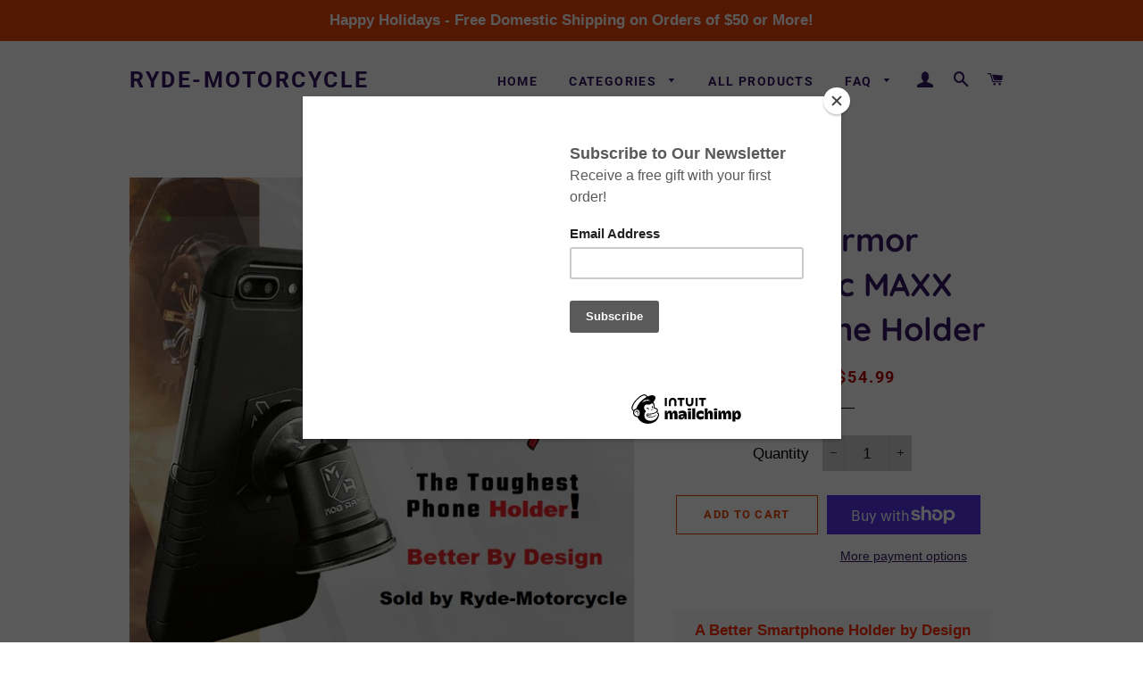

--- FILE ---
content_type: text/html; charset=utf-8
request_url: https://www.ryde-motorcycle.com/products/mob-armor-magnetic-pro-90
body_size: 34580
content:
<!doctype html>
<html class="no-js" lang="en">
<head>

  <!-- Basic page needs ================================================== -->
  <meta charset="utf-8">
  <meta http-equiv="X-UA-Compatible" content="IE=edge,chrome=1">

  

  <!-- Title and description ================================================== -->
  <title>
  Mob Armor Magnetic MAXX Smartphone Holder &ndash; Ryde-Motorcycle
  </title>

  
  <meta name="description" content="A Better Smartphone Holder by Design Easily Mounts In Car Van Auto Or Just About Anyplace! We are offering Mob Armor&#39;s  upgraded Mobnetic Maxx which features an upgraded rugged metal alloy body. The new Mobnetic Maxx feature a unique dual magnet design for improved mounting  and  instant docking of your smartphone in y">
  

  <!-- Helpers ================================================== -->
  <!-- /snippets/social-meta-tags.liquid -->




<meta property="og:site_name" content="Ryde-Motorcycle">
<meta property="og:url" content="https://www.ryde-motorcycle.com/products/mob-armor-magnetic-pro-90">
<meta property="og:title" content="Mob Armor Magnetic MAXX Smartphone Holder">
<meta property="og:type" content="product">
<meta property="og:description" content="A Better Smartphone Holder by Design Easily Mounts In Car Van Auto Or Just About Anyplace! We are offering Mob Armor&#39;s  upgraded Mobnetic Maxx which features an upgraded rugged metal alloy body. The new Mobnetic Maxx feature a unique dual magnet design for improved mounting  and  instant docking of your smartphone in y">

  <meta property="og:price:amount" content="54.99">
  <meta property="og:price:currency" content="USD">

<meta property="og:image" content="http://www.ryde-motorcycle.com/cdn/shop/files/maxxtoughest_1200x1200.jpg?v=1695915618"><meta property="og:image" content="http://www.ryde-motorcycle.com/cdn/shop/products/maxx-Ad-bk_1200x1200.jpg?v=1695915618"><meta property="og:image" content="http://www.ryde-motorcycle.com/cdn/shop/products/mobn-mx-lifestyle_1200x1200.jpg?v=1695915618">
<meta property="og:image:secure_url" content="https://www.ryde-motorcycle.com/cdn/shop/files/maxxtoughest_1200x1200.jpg?v=1695915618"><meta property="og:image:secure_url" content="https://www.ryde-motorcycle.com/cdn/shop/products/maxx-Ad-bk_1200x1200.jpg?v=1695915618"><meta property="og:image:secure_url" content="https://www.ryde-motorcycle.com/cdn/shop/products/mobn-mx-lifestyle_1200x1200.jpg?v=1695915618">


<meta name="twitter:card" content="summary_large_image">
<meta name="twitter:title" content="Mob Armor Magnetic MAXX Smartphone Holder">
<meta name="twitter:description" content="A Better Smartphone Holder by Design Easily Mounts In Car Van Auto Or Just About Anyplace! We are offering Mob Armor&#39;s  upgraded Mobnetic Maxx which features an upgraded rugged metal alloy body. The new Mobnetic Maxx feature a unique dual magnet design for improved mounting  and  instant docking of your smartphone in y">

  <link rel="canonical" href="https://www.ryde-motorcycle.com/products/mob-armor-magnetic-pro-90">
  <meta name="viewport" content="width=device-width,initial-scale=1,shrink-to-fit=no">
  <meta name="theme-color" content="#e94507">

  <!-- CSS ================================================== -->
  <link href="//www.ryde-motorcycle.com/cdn/shop/t/9/assets/timber.scss.css?v=159096940606497722881764958025" rel="stylesheet" type="text/css" media="all" />
  <link href="//www.ryde-motorcycle.com/cdn/shop/t/9/assets/theme.scss.css?v=56368401112833653021764958025" rel="stylesheet" type="text/css" media="all" />

  <!-- Sections ================================================== -->
  <script>
    window.theme = window.theme || {};
    theme.strings = {
      zoomClose: "Close (Esc)",
      zoomPrev: "Previous (Left arrow key)",
      zoomNext: "Next (Right arrow key)",
      moneyFormat: "${{amount}}",
      addressError: "Error looking up that address",
      addressNoResults: "No results for that address",
      addressQueryLimit: "You have exceeded the Google API usage limit. Consider upgrading to a \u003ca href=\"https:\/\/developers.google.com\/maps\/premium\/usage-limits\"\u003ePremium Plan\u003c\/a\u003e.",
      authError: "There was a problem authenticating your Google Maps account.",
      cartEmpty: "Your cart is currently empty.",
      cartCookie: "Enable cookies to use the shopping cart",
      cartSavings: "You're saving [savings]"
    };
    theme.settings = {
      cartType: "drawer",
      gridType: "collage"
    };
  </script>

  <script src="//www.ryde-motorcycle.com/cdn/shop/t/9/assets/jquery-2.2.3.min.js?v=58211863146907186831630680592" type="text/javascript"></script>

  <script src="//www.ryde-motorcycle.com/cdn/shop/t/9/assets/lazysizes.min.js?v=37531750901115495291630680593" async="async"></script>

  <script src="//www.ryde-motorcycle.com/cdn/shop/t/9/assets/theme.js?v=31275365107611643231630680602" defer="defer"></script>

  <!-- Header hook for plugins ================================================== -->
  <script>window.performance && window.performance.mark && window.performance.mark('shopify.content_for_header.start');</script><meta name="google-site-verification" content="fWpwYdEvbTQIUGyp5Ucc2kQe1_mlE_8Cy_ry4Yg3YxI">
<meta name="facebook-domain-verification" content="zvsaewm6az51yndjlc2rmhih9bugg6">
<meta id="shopify-digital-wallet" name="shopify-digital-wallet" content="/7789740096/digital_wallets/dialog">
<meta name="shopify-checkout-api-token" content="170176b0d70f49be38359103f6da2e28">
<meta id="in-context-paypal-metadata" data-shop-id="7789740096" data-venmo-supported="false" data-environment="production" data-locale="en_US" data-paypal-v4="true" data-currency="USD">
<link rel="alternate" type="application/json+oembed" href="https://www.ryde-motorcycle.com/products/mob-armor-magnetic-pro-90.oembed">
<script async="async" src="/checkouts/internal/preloads.js?locale=en-US"></script>
<link rel="preconnect" href="https://shop.app" crossorigin="anonymous">
<script async="async" src="https://shop.app/checkouts/internal/preloads.js?locale=en-US&shop_id=7789740096" crossorigin="anonymous"></script>
<script id="apple-pay-shop-capabilities" type="application/json">{"shopId":7789740096,"countryCode":"US","currencyCode":"USD","merchantCapabilities":["supports3DS"],"merchantId":"gid:\/\/shopify\/Shop\/7789740096","merchantName":"Ryde-Motorcycle","requiredBillingContactFields":["postalAddress","email"],"requiredShippingContactFields":["postalAddress","email"],"shippingType":"shipping","supportedNetworks":["visa","masterCard","amex","discover","elo","jcb"],"total":{"type":"pending","label":"Ryde-Motorcycle","amount":"1.00"},"shopifyPaymentsEnabled":true,"supportsSubscriptions":true}</script>
<script id="shopify-features" type="application/json">{"accessToken":"170176b0d70f49be38359103f6da2e28","betas":["rich-media-storefront-analytics"],"domain":"www.ryde-motorcycle.com","predictiveSearch":true,"shopId":7789740096,"locale":"en"}</script>
<script>var Shopify = Shopify || {};
Shopify.shop = "ryde-motorcycle.myshopify.com";
Shopify.locale = "en";
Shopify.currency = {"active":"USD","rate":"1.0"};
Shopify.country = "US";
Shopify.theme = {"name":"Brooklyn with Installments message","id":126708056239,"schema_name":"Brooklyn","schema_version":"11.0.3","theme_store_id":730,"role":"main"};
Shopify.theme.handle = "null";
Shopify.theme.style = {"id":null,"handle":null};
Shopify.cdnHost = "www.ryde-motorcycle.com/cdn";
Shopify.routes = Shopify.routes || {};
Shopify.routes.root = "/";</script>
<script type="module">!function(o){(o.Shopify=o.Shopify||{}).modules=!0}(window);</script>
<script>!function(o){function n(){var o=[];function n(){o.push(Array.prototype.slice.apply(arguments))}return n.q=o,n}var t=o.Shopify=o.Shopify||{};t.loadFeatures=n(),t.autoloadFeatures=n()}(window);</script>
<script>
  window.ShopifyPay = window.ShopifyPay || {};
  window.ShopifyPay.apiHost = "shop.app\/pay";
  window.ShopifyPay.redirectState = null;
</script>
<script id="shop-js-analytics" type="application/json">{"pageType":"product"}</script>
<script defer="defer" async type="module" src="//www.ryde-motorcycle.com/cdn/shopifycloud/shop-js/modules/v2/client.init-shop-cart-sync_WVOgQShq.en.esm.js"></script>
<script defer="defer" async type="module" src="//www.ryde-motorcycle.com/cdn/shopifycloud/shop-js/modules/v2/chunk.common_C_13GLB1.esm.js"></script>
<script defer="defer" async type="module" src="//www.ryde-motorcycle.com/cdn/shopifycloud/shop-js/modules/v2/chunk.modal_CLfMGd0m.esm.js"></script>
<script type="module">
  await import("//www.ryde-motorcycle.com/cdn/shopifycloud/shop-js/modules/v2/client.init-shop-cart-sync_WVOgQShq.en.esm.js");
await import("//www.ryde-motorcycle.com/cdn/shopifycloud/shop-js/modules/v2/chunk.common_C_13GLB1.esm.js");
await import("//www.ryde-motorcycle.com/cdn/shopifycloud/shop-js/modules/v2/chunk.modal_CLfMGd0m.esm.js");

  window.Shopify.SignInWithShop?.initShopCartSync?.({"fedCMEnabled":true,"windoidEnabled":true});

</script>
<script defer="defer" async type="module" src="//www.ryde-motorcycle.com/cdn/shopifycloud/shop-js/modules/v2/client.payment-terms_BWmiNN46.en.esm.js"></script>
<script defer="defer" async type="module" src="//www.ryde-motorcycle.com/cdn/shopifycloud/shop-js/modules/v2/chunk.common_C_13GLB1.esm.js"></script>
<script defer="defer" async type="module" src="//www.ryde-motorcycle.com/cdn/shopifycloud/shop-js/modules/v2/chunk.modal_CLfMGd0m.esm.js"></script>
<script type="module">
  await import("//www.ryde-motorcycle.com/cdn/shopifycloud/shop-js/modules/v2/client.payment-terms_BWmiNN46.en.esm.js");
await import("//www.ryde-motorcycle.com/cdn/shopifycloud/shop-js/modules/v2/chunk.common_C_13GLB1.esm.js");
await import("//www.ryde-motorcycle.com/cdn/shopifycloud/shop-js/modules/v2/chunk.modal_CLfMGd0m.esm.js");

  
</script>
<script>
  window.Shopify = window.Shopify || {};
  if (!window.Shopify.featureAssets) window.Shopify.featureAssets = {};
  window.Shopify.featureAssets['shop-js'] = {"shop-cart-sync":["modules/v2/client.shop-cart-sync_DuR37GeY.en.esm.js","modules/v2/chunk.common_C_13GLB1.esm.js","modules/v2/chunk.modal_CLfMGd0m.esm.js"],"init-fed-cm":["modules/v2/client.init-fed-cm_BucUoe6W.en.esm.js","modules/v2/chunk.common_C_13GLB1.esm.js","modules/v2/chunk.modal_CLfMGd0m.esm.js"],"shop-toast-manager":["modules/v2/client.shop-toast-manager_B0JfrpKj.en.esm.js","modules/v2/chunk.common_C_13GLB1.esm.js","modules/v2/chunk.modal_CLfMGd0m.esm.js"],"init-shop-cart-sync":["modules/v2/client.init-shop-cart-sync_WVOgQShq.en.esm.js","modules/v2/chunk.common_C_13GLB1.esm.js","modules/v2/chunk.modal_CLfMGd0m.esm.js"],"shop-button":["modules/v2/client.shop-button_B_U3bv27.en.esm.js","modules/v2/chunk.common_C_13GLB1.esm.js","modules/v2/chunk.modal_CLfMGd0m.esm.js"],"init-windoid":["modules/v2/client.init-windoid_DuP9q_di.en.esm.js","modules/v2/chunk.common_C_13GLB1.esm.js","modules/v2/chunk.modal_CLfMGd0m.esm.js"],"shop-cash-offers":["modules/v2/client.shop-cash-offers_BmULhtno.en.esm.js","modules/v2/chunk.common_C_13GLB1.esm.js","modules/v2/chunk.modal_CLfMGd0m.esm.js"],"pay-button":["modules/v2/client.pay-button_CrPSEbOK.en.esm.js","modules/v2/chunk.common_C_13GLB1.esm.js","modules/v2/chunk.modal_CLfMGd0m.esm.js"],"init-customer-accounts":["modules/v2/client.init-customer-accounts_jNk9cPYQ.en.esm.js","modules/v2/client.shop-login-button_DJ5ldayH.en.esm.js","modules/v2/chunk.common_C_13GLB1.esm.js","modules/v2/chunk.modal_CLfMGd0m.esm.js"],"avatar":["modules/v2/client.avatar_BTnouDA3.en.esm.js"],"checkout-modal":["modules/v2/client.checkout-modal_pBPyh9w8.en.esm.js","modules/v2/chunk.common_C_13GLB1.esm.js","modules/v2/chunk.modal_CLfMGd0m.esm.js"],"init-shop-for-new-customer-accounts":["modules/v2/client.init-shop-for-new-customer-accounts_BUoCy7a5.en.esm.js","modules/v2/client.shop-login-button_DJ5ldayH.en.esm.js","modules/v2/chunk.common_C_13GLB1.esm.js","modules/v2/chunk.modal_CLfMGd0m.esm.js"],"init-customer-accounts-sign-up":["modules/v2/client.init-customer-accounts-sign-up_CnczCz9H.en.esm.js","modules/v2/client.shop-login-button_DJ5ldayH.en.esm.js","modules/v2/chunk.common_C_13GLB1.esm.js","modules/v2/chunk.modal_CLfMGd0m.esm.js"],"init-shop-email-lookup-coordinator":["modules/v2/client.init-shop-email-lookup-coordinator_CzjY5t9o.en.esm.js","modules/v2/chunk.common_C_13GLB1.esm.js","modules/v2/chunk.modal_CLfMGd0m.esm.js"],"shop-follow-button":["modules/v2/client.shop-follow-button_CsYC63q7.en.esm.js","modules/v2/chunk.common_C_13GLB1.esm.js","modules/v2/chunk.modal_CLfMGd0m.esm.js"],"shop-login-button":["modules/v2/client.shop-login-button_DJ5ldayH.en.esm.js","modules/v2/chunk.common_C_13GLB1.esm.js","modules/v2/chunk.modal_CLfMGd0m.esm.js"],"shop-login":["modules/v2/client.shop-login_B9ccPdmx.en.esm.js","modules/v2/chunk.common_C_13GLB1.esm.js","modules/v2/chunk.modal_CLfMGd0m.esm.js"],"lead-capture":["modules/v2/client.lead-capture_D0K_KgYb.en.esm.js","modules/v2/chunk.common_C_13GLB1.esm.js","modules/v2/chunk.modal_CLfMGd0m.esm.js"],"payment-terms":["modules/v2/client.payment-terms_BWmiNN46.en.esm.js","modules/v2/chunk.common_C_13GLB1.esm.js","modules/v2/chunk.modal_CLfMGd0m.esm.js"]};
</script>
<script>(function() {
  var isLoaded = false;
  function asyncLoad() {
    if (isLoaded) return;
    isLoaded = true;
    var urls = ["https:\/\/chimpstatic.com\/mcjs-connected\/js\/users\/528f196765d279d4f3436a17a\/0b5f323ee08ed27e4be22f05d.js?shop=ryde-motorcycle.myshopify.com"];
    for (var i = 0; i < urls.length; i++) {
      var s = document.createElement('script');
      s.type = 'text/javascript';
      s.async = true;
      s.src = urls[i];
      var x = document.getElementsByTagName('script')[0];
      x.parentNode.insertBefore(s, x);
    }
  };
  if(window.attachEvent) {
    window.attachEvent('onload', asyncLoad);
  } else {
    window.addEventListener('load', asyncLoad, false);
  }
})();</script>
<script id="__st">var __st={"a":7789740096,"offset":-18000,"reqid":"130479cc-e069-464e-9f8c-adb61d4008b0-1769686748","pageurl":"www.ryde-motorcycle.com\/products\/mob-armor-magnetic-pro-90","u":"d255181ee191","p":"product","rtyp":"product","rid":2081071333440};</script>
<script>window.ShopifyPaypalV4VisibilityTracking = true;</script>
<script id="captcha-bootstrap">!function(){'use strict';const t='contact',e='account',n='new_comment',o=[[t,t],['blogs',n],['comments',n],[t,'customer']],c=[[e,'customer_login'],[e,'guest_login'],[e,'recover_customer_password'],[e,'create_customer']],r=t=>t.map((([t,e])=>`form[action*='/${t}']:not([data-nocaptcha='true']) input[name='form_type'][value='${e}']`)).join(','),a=t=>()=>t?[...document.querySelectorAll(t)].map((t=>t.form)):[];function s(){const t=[...o],e=r(t);return a(e)}const i='password',u='form_key',d=['recaptcha-v3-token','g-recaptcha-response','h-captcha-response',i],f=()=>{try{return window.sessionStorage}catch{return}},m='__shopify_v',_=t=>t.elements[u];function p(t,e,n=!1){try{const o=window.sessionStorage,c=JSON.parse(o.getItem(e)),{data:r}=function(t){const{data:e,action:n}=t;return t[m]||n?{data:e,action:n}:{data:t,action:n}}(c);for(const[e,n]of Object.entries(r))t.elements[e]&&(t.elements[e].value=n);n&&o.removeItem(e)}catch(o){console.error('form repopulation failed',{error:o})}}const l='form_type',E='cptcha';function T(t){t.dataset[E]=!0}const w=window,h=w.document,L='Shopify',v='ce_forms',y='captcha';let A=!1;((t,e)=>{const n=(g='f06e6c50-85a8-45c8-87d0-21a2b65856fe',I='https://cdn.shopify.com/shopifycloud/storefront-forms-hcaptcha/ce_storefront_forms_captcha_hcaptcha.v1.5.2.iife.js',D={infoText:'Protected by hCaptcha',privacyText:'Privacy',termsText:'Terms'},(t,e,n)=>{const o=w[L][v],c=o.bindForm;if(c)return c(t,g,e,D).then(n);var r;o.q.push([[t,g,e,D],n]),r=I,A||(h.body.append(Object.assign(h.createElement('script'),{id:'captcha-provider',async:!0,src:r})),A=!0)});var g,I,D;w[L]=w[L]||{},w[L][v]=w[L][v]||{},w[L][v].q=[],w[L][y]=w[L][y]||{},w[L][y].protect=function(t,e){n(t,void 0,e),T(t)},Object.freeze(w[L][y]),function(t,e,n,w,h,L){const[v,y,A,g]=function(t,e,n){const i=e?o:[],u=t?c:[],d=[...i,...u],f=r(d),m=r(i),_=r(d.filter((([t,e])=>n.includes(e))));return[a(f),a(m),a(_),s()]}(w,h,L),I=t=>{const e=t.target;return e instanceof HTMLFormElement?e:e&&e.form},D=t=>v().includes(t);t.addEventListener('submit',(t=>{const e=I(t);if(!e)return;const n=D(e)&&!e.dataset.hcaptchaBound&&!e.dataset.recaptchaBound,o=_(e),c=g().includes(e)&&(!o||!o.value);(n||c)&&t.preventDefault(),c&&!n&&(function(t){try{if(!f())return;!function(t){const e=f();if(!e)return;const n=_(t);if(!n)return;const o=n.value;o&&e.removeItem(o)}(t);const e=Array.from(Array(32),(()=>Math.random().toString(36)[2])).join('');!function(t,e){_(t)||t.append(Object.assign(document.createElement('input'),{type:'hidden',name:u})),t.elements[u].value=e}(t,e),function(t,e){const n=f();if(!n)return;const o=[...t.querySelectorAll(`input[type='${i}']`)].map((({name:t})=>t)),c=[...d,...o],r={};for(const[a,s]of new FormData(t).entries())c.includes(a)||(r[a]=s);n.setItem(e,JSON.stringify({[m]:1,action:t.action,data:r}))}(t,e)}catch(e){console.error('failed to persist form',e)}}(e),e.submit())}));const S=(t,e)=>{t&&!t.dataset[E]&&(n(t,e.some((e=>e===t))),T(t))};for(const o of['focusin','change'])t.addEventListener(o,(t=>{const e=I(t);D(e)&&S(e,y())}));const B=e.get('form_key'),M=e.get(l),P=B&&M;t.addEventListener('DOMContentLoaded',(()=>{const t=y();if(P)for(const e of t)e.elements[l].value===M&&p(e,B);[...new Set([...A(),...v().filter((t=>'true'===t.dataset.shopifyCaptcha))])].forEach((e=>S(e,t)))}))}(h,new URLSearchParams(w.location.search),n,t,e,['guest_login'])})(!0,!0)}();</script>
<script integrity="sha256-4kQ18oKyAcykRKYeNunJcIwy7WH5gtpwJnB7kiuLZ1E=" data-source-attribution="shopify.loadfeatures" defer="defer" src="//www.ryde-motorcycle.com/cdn/shopifycloud/storefront/assets/storefront/load_feature-a0a9edcb.js" crossorigin="anonymous"></script>
<script crossorigin="anonymous" defer="defer" src="//www.ryde-motorcycle.com/cdn/shopifycloud/storefront/assets/shopify_pay/storefront-65b4c6d7.js?v=20250812"></script>
<script data-source-attribution="shopify.dynamic_checkout.dynamic.init">var Shopify=Shopify||{};Shopify.PaymentButton=Shopify.PaymentButton||{isStorefrontPortableWallets:!0,init:function(){window.Shopify.PaymentButton.init=function(){};var t=document.createElement("script");t.src="https://www.ryde-motorcycle.com/cdn/shopifycloud/portable-wallets/latest/portable-wallets.en.js",t.type="module",document.head.appendChild(t)}};
</script>
<script data-source-attribution="shopify.dynamic_checkout.buyer_consent">
  function portableWalletsHideBuyerConsent(e){var t=document.getElementById("shopify-buyer-consent"),n=document.getElementById("shopify-subscription-policy-button");t&&n&&(t.classList.add("hidden"),t.setAttribute("aria-hidden","true"),n.removeEventListener("click",e))}function portableWalletsShowBuyerConsent(e){var t=document.getElementById("shopify-buyer-consent"),n=document.getElementById("shopify-subscription-policy-button");t&&n&&(t.classList.remove("hidden"),t.removeAttribute("aria-hidden"),n.addEventListener("click",e))}window.Shopify?.PaymentButton&&(window.Shopify.PaymentButton.hideBuyerConsent=portableWalletsHideBuyerConsent,window.Shopify.PaymentButton.showBuyerConsent=portableWalletsShowBuyerConsent);
</script>
<script>
  function portableWalletsCleanup(e){e&&e.src&&console.error("Failed to load portable wallets script "+e.src);var t=document.querySelectorAll("shopify-accelerated-checkout .shopify-payment-button__skeleton, shopify-accelerated-checkout-cart .wallet-cart-button__skeleton"),e=document.getElementById("shopify-buyer-consent");for(let e=0;e<t.length;e++)t[e].remove();e&&e.remove()}function portableWalletsNotLoadedAsModule(e){e instanceof ErrorEvent&&"string"==typeof e.message&&e.message.includes("import.meta")&&"string"==typeof e.filename&&e.filename.includes("portable-wallets")&&(window.removeEventListener("error",portableWalletsNotLoadedAsModule),window.Shopify.PaymentButton.failedToLoad=e,"loading"===document.readyState?document.addEventListener("DOMContentLoaded",window.Shopify.PaymentButton.init):window.Shopify.PaymentButton.init())}window.addEventListener("error",portableWalletsNotLoadedAsModule);
</script>

<script type="module" src="https://www.ryde-motorcycle.com/cdn/shopifycloud/portable-wallets/latest/portable-wallets.en.js" onError="portableWalletsCleanup(this)" crossorigin="anonymous"></script>
<script nomodule>
  document.addEventListener("DOMContentLoaded", portableWalletsCleanup);
</script>

<script id='scb4127' type='text/javascript' async='' src='https://www.ryde-motorcycle.com/cdn/shopifycloud/privacy-banner/storefront-banner.js'></script><link id="shopify-accelerated-checkout-styles" rel="stylesheet" media="screen" href="https://www.ryde-motorcycle.com/cdn/shopifycloud/portable-wallets/latest/accelerated-checkout-backwards-compat.css" crossorigin="anonymous">
<style id="shopify-accelerated-checkout-cart">
        #shopify-buyer-consent {
  margin-top: 1em;
  display: inline-block;
  width: 100%;
}

#shopify-buyer-consent.hidden {
  display: none;
}

#shopify-subscription-policy-button {
  background: none;
  border: none;
  padding: 0;
  text-decoration: underline;
  font-size: inherit;
  cursor: pointer;
}

#shopify-subscription-policy-button::before {
  box-shadow: none;
}

      </style>

<script>window.performance && window.performance.mark && window.performance.mark('shopify.content_for_header.end');</script>

  <script src="//www.ryde-motorcycle.com/cdn/shop/t/9/assets/modernizr.min.js?v=21391054748206432451630680593" type="text/javascript"></script>

  
  

<link href="https://monorail-edge.shopifysvc.com" rel="dns-prefetch">
<script>(function(){if ("sendBeacon" in navigator && "performance" in window) {try {var session_token_from_headers = performance.getEntriesByType('navigation')[0].serverTiming.find(x => x.name == '_s').description;} catch {var session_token_from_headers = undefined;}var session_cookie_matches = document.cookie.match(/_shopify_s=([^;]*)/);var session_token_from_cookie = session_cookie_matches && session_cookie_matches.length === 2 ? session_cookie_matches[1] : "";var session_token = session_token_from_headers || session_token_from_cookie || "";function handle_abandonment_event(e) {var entries = performance.getEntries().filter(function(entry) {return /monorail-edge.shopifysvc.com/.test(entry.name);});if (!window.abandonment_tracked && entries.length === 0) {window.abandonment_tracked = true;var currentMs = Date.now();var navigation_start = performance.timing.navigationStart;var payload = {shop_id: 7789740096,url: window.location.href,navigation_start,duration: currentMs - navigation_start,session_token,page_type: "product"};window.navigator.sendBeacon("https://monorail-edge.shopifysvc.com/v1/produce", JSON.stringify({schema_id: "online_store_buyer_site_abandonment/1.1",payload: payload,metadata: {event_created_at_ms: currentMs,event_sent_at_ms: currentMs}}));}}window.addEventListener('pagehide', handle_abandonment_event);}}());</script>
<script id="web-pixels-manager-setup">(function e(e,d,r,n,o){if(void 0===o&&(o={}),!Boolean(null===(a=null===(i=window.Shopify)||void 0===i?void 0:i.analytics)||void 0===a?void 0:a.replayQueue)){var i,a;window.Shopify=window.Shopify||{};var t=window.Shopify;t.analytics=t.analytics||{};var s=t.analytics;s.replayQueue=[],s.publish=function(e,d,r){return s.replayQueue.push([e,d,r]),!0};try{self.performance.mark("wpm:start")}catch(e){}var l=function(){var e={modern:/Edge?\/(1{2}[4-9]|1[2-9]\d|[2-9]\d{2}|\d{4,})\.\d+(\.\d+|)|Firefox\/(1{2}[4-9]|1[2-9]\d|[2-9]\d{2}|\d{4,})\.\d+(\.\d+|)|Chrom(ium|e)\/(9{2}|\d{3,})\.\d+(\.\d+|)|(Maci|X1{2}).+ Version\/(15\.\d+|(1[6-9]|[2-9]\d|\d{3,})\.\d+)([,.]\d+|)( \(\w+\)|)( Mobile\/\w+|) Safari\/|Chrome.+OPR\/(9{2}|\d{3,})\.\d+\.\d+|(CPU[ +]OS|iPhone[ +]OS|CPU[ +]iPhone|CPU IPhone OS|CPU iPad OS)[ +]+(15[._]\d+|(1[6-9]|[2-9]\d|\d{3,})[._]\d+)([._]\d+|)|Android:?[ /-](13[3-9]|1[4-9]\d|[2-9]\d{2}|\d{4,})(\.\d+|)(\.\d+|)|Android.+Firefox\/(13[5-9]|1[4-9]\d|[2-9]\d{2}|\d{4,})\.\d+(\.\d+|)|Android.+Chrom(ium|e)\/(13[3-9]|1[4-9]\d|[2-9]\d{2}|\d{4,})\.\d+(\.\d+|)|SamsungBrowser\/([2-9]\d|\d{3,})\.\d+/,legacy:/Edge?\/(1[6-9]|[2-9]\d|\d{3,})\.\d+(\.\d+|)|Firefox\/(5[4-9]|[6-9]\d|\d{3,})\.\d+(\.\d+|)|Chrom(ium|e)\/(5[1-9]|[6-9]\d|\d{3,})\.\d+(\.\d+|)([\d.]+$|.*Safari\/(?![\d.]+ Edge\/[\d.]+$))|(Maci|X1{2}).+ Version\/(10\.\d+|(1[1-9]|[2-9]\d|\d{3,})\.\d+)([,.]\d+|)( \(\w+\)|)( Mobile\/\w+|) Safari\/|Chrome.+OPR\/(3[89]|[4-9]\d|\d{3,})\.\d+\.\d+|(CPU[ +]OS|iPhone[ +]OS|CPU[ +]iPhone|CPU IPhone OS|CPU iPad OS)[ +]+(10[._]\d+|(1[1-9]|[2-9]\d|\d{3,})[._]\d+)([._]\d+|)|Android:?[ /-](13[3-9]|1[4-9]\d|[2-9]\d{2}|\d{4,})(\.\d+|)(\.\d+|)|Mobile Safari.+OPR\/([89]\d|\d{3,})\.\d+\.\d+|Android.+Firefox\/(13[5-9]|1[4-9]\d|[2-9]\d{2}|\d{4,})\.\d+(\.\d+|)|Android.+Chrom(ium|e)\/(13[3-9]|1[4-9]\d|[2-9]\d{2}|\d{4,})\.\d+(\.\d+|)|Android.+(UC? ?Browser|UCWEB|U3)[ /]?(15\.([5-9]|\d{2,})|(1[6-9]|[2-9]\d|\d{3,})\.\d+)\.\d+|SamsungBrowser\/(5\.\d+|([6-9]|\d{2,})\.\d+)|Android.+MQ{2}Browser\/(14(\.(9|\d{2,})|)|(1[5-9]|[2-9]\d|\d{3,})(\.\d+|))(\.\d+|)|K[Aa][Ii]OS\/(3\.\d+|([4-9]|\d{2,})\.\d+)(\.\d+|)/},d=e.modern,r=e.legacy,n=navigator.userAgent;return n.match(d)?"modern":n.match(r)?"legacy":"unknown"}(),u="modern"===l?"modern":"legacy",c=(null!=n?n:{modern:"",legacy:""})[u],f=function(e){return[e.baseUrl,"/wpm","/b",e.hashVersion,"modern"===e.buildTarget?"m":"l",".js"].join("")}({baseUrl:d,hashVersion:r,buildTarget:u}),m=function(e){var d=e.version,r=e.bundleTarget,n=e.surface,o=e.pageUrl,i=e.monorailEndpoint;return{emit:function(e){var a=e.status,t=e.errorMsg,s=(new Date).getTime(),l=JSON.stringify({metadata:{event_sent_at_ms:s},events:[{schema_id:"web_pixels_manager_load/3.1",payload:{version:d,bundle_target:r,page_url:o,status:a,surface:n,error_msg:t},metadata:{event_created_at_ms:s}}]});if(!i)return console&&console.warn&&console.warn("[Web Pixels Manager] No Monorail endpoint provided, skipping logging."),!1;try{return self.navigator.sendBeacon.bind(self.navigator)(i,l)}catch(e){}var u=new XMLHttpRequest;try{return u.open("POST",i,!0),u.setRequestHeader("Content-Type","text/plain"),u.send(l),!0}catch(e){return console&&console.warn&&console.warn("[Web Pixels Manager] Got an unhandled error while logging to Monorail."),!1}}}}({version:r,bundleTarget:l,surface:e.surface,pageUrl:self.location.href,monorailEndpoint:e.monorailEndpoint});try{o.browserTarget=l,function(e){var d=e.src,r=e.async,n=void 0===r||r,o=e.onload,i=e.onerror,a=e.sri,t=e.scriptDataAttributes,s=void 0===t?{}:t,l=document.createElement("script"),u=document.querySelector("head"),c=document.querySelector("body");if(l.async=n,l.src=d,a&&(l.integrity=a,l.crossOrigin="anonymous"),s)for(var f in s)if(Object.prototype.hasOwnProperty.call(s,f))try{l.dataset[f]=s[f]}catch(e){}if(o&&l.addEventListener("load",o),i&&l.addEventListener("error",i),u)u.appendChild(l);else{if(!c)throw new Error("Did not find a head or body element to append the script");c.appendChild(l)}}({src:f,async:!0,onload:function(){if(!function(){var e,d;return Boolean(null===(d=null===(e=window.Shopify)||void 0===e?void 0:e.analytics)||void 0===d?void 0:d.initialized)}()){var d=window.webPixelsManager.init(e)||void 0;if(d){var r=window.Shopify.analytics;r.replayQueue.forEach((function(e){var r=e[0],n=e[1],o=e[2];d.publishCustomEvent(r,n,o)})),r.replayQueue=[],r.publish=d.publishCustomEvent,r.visitor=d.visitor,r.initialized=!0}}},onerror:function(){return m.emit({status:"failed",errorMsg:"".concat(f," has failed to load")})},sri:function(e){var d=/^sha384-[A-Za-z0-9+/=]+$/;return"string"==typeof e&&d.test(e)}(c)?c:"",scriptDataAttributes:o}),m.emit({status:"loading"})}catch(e){m.emit({status:"failed",errorMsg:(null==e?void 0:e.message)||"Unknown error"})}}})({shopId: 7789740096,storefrontBaseUrl: "https://www.ryde-motorcycle.com",extensionsBaseUrl: "https://extensions.shopifycdn.com/cdn/shopifycloud/web-pixels-manager",monorailEndpoint: "https://monorail-edge.shopifysvc.com/unstable/produce_batch",surface: "storefront-renderer",enabledBetaFlags: ["2dca8a86"],webPixelsConfigList: [{"id":"565018799","configuration":"{\"config\":\"{\\\"pixel_id\\\":\\\"G-FHK8Q87ZYC\\\",\\\"target_country\\\":\\\"US\\\",\\\"gtag_events\\\":[{\\\"type\\\":\\\"search\\\",\\\"action_label\\\":\\\"G-FHK8Q87ZYC\\\"},{\\\"type\\\":\\\"begin_checkout\\\",\\\"action_label\\\":\\\"G-FHK8Q87ZYC\\\"},{\\\"type\\\":\\\"view_item\\\",\\\"action_label\\\":[\\\"G-FHK8Q87ZYC\\\",\\\"MC-S8DG3KRNY0\\\"]},{\\\"type\\\":\\\"purchase\\\",\\\"action_label\\\":[\\\"G-FHK8Q87ZYC\\\",\\\"MC-S8DG3KRNY0\\\"]},{\\\"type\\\":\\\"page_view\\\",\\\"action_label\\\":[\\\"G-FHK8Q87ZYC\\\",\\\"MC-S8DG3KRNY0\\\"]},{\\\"type\\\":\\\"add_payment_info\\\",\\\"action_label\\\":\\\"G-FHK8Q87ZYC\\\"},{\\\"type\\\":\\\"add_to_cart\\\",\\\"action_label\\\":\\\"G-FHK8Q87ZYC\\\"}],\\\"enable_monitoring_mode\\\":false}\"}","eventPayloadVersion":"v1","runtimeContext":"OPEN","scriptVersion":"b2a88bafab3e21179ed38636efcd8a93","type":"APP","apiClientId":1780363,"privacyPurposes":[],"dataSharingAdjustments":{"protectedCustomerApprovalScopes":["read_customer_address","read_customer_email","read_customer_name","read_customer_personal_data","read_customer_phone"]}},{"id":"263815343","configuration":"{\"pixel_id\":\"2261157774170053\",\"pixel_type\":\"facebook_pixel\",\"metaapp_system_user_token\":\"-\"}","eventPayloadVersion":"v1","runtimeContext":"OPEN","scriptVersion":"ca16bc87fe92b6042fbaa3acc2fbdaa6","type":"APP","apiClientId":2329312,"privacyPurposes":["ANALYTICS","MARKETING","SALE_OF_DATA"],"dataSharingAdjustments":{"protectedCustomerApprovalScopes":["read_customer_address","read_customer_email","read_customer_name","read_customer_personal_data","read_customer_phone"]}},{"id":"shopify-app-pixel","configuration":"{}","eventPayloadVersion":"v1","runtimeContext":"STRICT","scriptVersion":"0450","apiClientId":"shopify-pixel","type":"APP","privacyPurposes":["ANALYTICS","MARKETING"]},{"id":"shopify-custom-pixel","eventPayloadVersion":"v1","runtimeContext":"LAX","scriptVersion":"0450","apiClientId":"shopify-pixel","type":"CUSTOM","privacyPurposes":["ANALYTICS","MARKETING"]}],isMerchantRequest: false,initData: {"shop":{"name":"Ryde-Motorcycle","paymentSettings":{"currencyCode":"USD"},"myshopifyDomain":"ryde-motorcycle.myshopify.com","countryCode":"US","storefrontUrl":"https:\/\/www.ryde-motorcycle.com"},"customer":null,"cart":null,"checkout":null,"productVariants":[{"price":{"amount":54.99,"currencyCode":"USD"},"product":{"title":"Mob Armor Magnetic MAXX Smartphone Holder","vendor":"Mob Armor","id":"2081071333440","untranslatedTitle":"Mob Armor Magnetic MAXX Smartphone Holder","url":"\/products\/mob-armor-magnetic-pro-90","type":"Smart Phone Holder"},"id":"19833635176512","image":{"src":"\/\/www.ryde-motorcycle.com\/cdn\/shop\/files\/maxxtoughest.jpg?v=1695915618"},"sku":"MOBN-MX-Blk","title":"Default Title","untranslatedTitle":"Default Title"}],"purchasingCompany":null},},"https://www.ryde-motorcycle.com/cdn","1d2a099fw23dfb22ep557258f5m7a2edbae",{"modern":"","legacy":""},{"shopId":"7789740096","storefrontBaseUrl":"https:\/\/www.ryde-motorcycle.com","extensionBaseUrl":"https:\/\/extensions.shopifycdn.com\/cdn\/shopifycloud\/web-pixels-manager","surface":"storefront-renderer","enabledBetaFlags":"[\"2dca8a86\"]","isMerchantRequest":"false","hashVersion":"1d2a099fw23dfb22ep557258f5m7a2edbae","publish":"custom","events":"[[\"page_viewed\",{}],[\"product_viewed\",{\"productVariant\":{\"price\":{\"amount\":54.99,\"currencyCode\":\"USD\"},\"product\":{\"title\":\"Mob Armor Magnetic MAXX Smartphone Holder\",\"vendor\":\"Mob Armor\",\"id\":\"2081071333440\",\"untranslatedTitle\":\"Mob Armor Magnetic MAXX Smartphone Holder\",\"url\":\"\/products\/mob-armor-magnetic-pro-90\",\"type\":\"Smart Phone Holder\"},\"id\":\"19833635176512\",\"image\":{\"src\":\"\/\/www.ryde-motorcycle.com\/cdn\/shop\/files\/maxxtoughest.jpg?v=1695915618\"},\"sku\":\"MOBN-MX-Blk\",\"title\":\"Default Title\",\"untranslatedTitle\":\"Default Title\"}}]]"});</script><script>
  window.ShopifyAnalytics = window.ShopifyAnalytics || {};
  window.ShopifyAnalytics.meta = window.ShopifyAnalytics.meta || {};
  window.ShopifyAnalytics.meta.currency = 'USD';
  var meta = {"product":{"id":2081071333440,"gid":"gid:\/\/shopify\/Product\/2081071333440","vendor":"Mob Armor","type":"Smart Phone Holder","handle":"mob-armor-magnetic-pro-90","variants":[{"id":19833635176512,"price":5499,"name":"Mob Armor Magnetic MAXX Smartphone Holder","public_title":null,"sku":"MOBN-MX-Blk"}],"remote":false},"page":{"pageType":"product","resourceType":"product","resourceId":2081071333440,"requestId":"130479cc-e069-464e-9f8c-adb61d4008b0-1769686748"}};
  for (var attr in meta) {
    window.ShopifyAnalytics.meta[attr] = meta[attr];
  }
</script>
<script class="analytics">
  (function () {
    var customDocumentWrite = function(content) {
      var jquery = null;

      if (window.jQuery) {
        jquery = window.jQuery;
      } else if (window.Checkout && window.Checkout.$) {
        jquery = window.Checkout.$;
      }

      if (jquery) {
        jquery('body').append(content);
      }
    };

    var hasLoggedConversion = function(token) {
      if (token) {
        return document.cookie.indexOf('loggedConversion=' + token) !== -1;
      }
      return false;
    }

    var setCookieIfConversion = function(token) {
      if (token) {
        var twoMonthsFromNow = new Date(Date.now());
        twoMonthsFromNow.setMonth(twoMonthsFromNow.getMonth() + 2);

        document.cookie = 'loggedConversion=' + token + '; expires=' + twoMonthsFromNow;
      }
    }

    var trekkie = window.ShopifyAnalytics.lib = window.trekkie = window.trekkie || [];
    if (trekkie.integrations) {
      return;
    }
    trekkie.methods = [
      'identify',
      'page',
      'ready',
      'track',
      'trackForm',
      'trackLink'
    ];
    trekkie.factory = function(method) {
      return function() {
        var args = Array.prototype.slice.call(arguments);
        args.unshift(method);
        trekkie.push(args);
        return trekkie;
      };
    };
    for (var i = 0; i < trekkie.methods.length; i++) {
      var key = trekkie.methods[i];
      trekkie[key] = trekkie.factory(key);
    }
    trekkie.load = function(config) {
      trekkie.config = config || {};
      trekkie.config.initialDocumentCookie = document.cookie;
      var first = document.getElementsByTagName('script')[0];
      var script = document.createElement('script');
      script.type = 'text/javascript';
      script.onerror = function(e) {
        var scriptFallback = document.createElement('script');
        scriptFallback.type = 'text/javascript';
        scriptFallback.onerror = function(error) {
                var Monorail = {
      produce: function produce(monorailDomain, schemaId, payload) {
        var currentMs = new Date().getTime();
        var event = {
          schema_id: schemaId,
          payload: payload,
          metadata: {
            event_created_at_ms: currentMs,
            event_sent_at_ms: currentMs
          }
        };
        return Monorail.sendRequest("https://" + monorailDomain + "/v1/produce", JSON.stringify(event));
      },
      sendRequest: function sendRequest(endpointUrl, payload) {
        // Try the sendBeacon API
        if (window && window.navigator && typeof window.navigator.sendBeacon === 'function' && typeof window.Blob === 'function' && !Monorail.isIos12()) {
          var blobData = new window.Blob([payload], {
            type: 'text/plain'
          });

          if (window.navigator.sendBeacon(endpointUrl, blobData)) {
            return true;
          } // sendBeacon was not successful

        } // XHR beacon

        var xhr = new XMLHttpRequest();

        try {
          xhr.open('POST', endpointUrl);
          xhr.setRequestHeader('Content-Type', 'text/plain');
          xhr.send(payload);
        } catch (e) {
          console.log(e);
        }

        return false;
      },
      isIos12: function isIos12() {
        return window.navigator.userAgent.lastIndexOf('iPhone; CPU iPhone OS 12_') !== -1 || window.navigator.userAgent.lastIndexOf('iPad; CPU OS 12_') !== -1;
      }
    };
    Monorail.produce('monorail-edge.shopifysvc.com',
      'trekkie_storefront_load_errors/1.1',
      {shop_id: 7789740096,
      theme_id: 126708056239,
      app_name: "storefront",
      context_url: window.location.href,
      source_url: "//www.ryde-motorcycle.com/cdn/s/trekkie.storefront.a804e9514e4efded663580eddd6991fcc12b5451.min.js"});

        };
        scriptFallback.async = true;
        scriptFallback.src = '//www.ryde-motorcycle.com/cdn/s/trekkie.storefront.a804e9514e4efded663580eddd6991fcc12b5451.min.js';
        first.parentNode.insertBefore(scriptFallback, first);
      };
      script.async = true;
      script.src = '//www.ryde-motorcycle.com/cdn/s/trekkie.storefront.a804e9514e4efded663580eddd6991fcc12b5451.min.js';
      first.parentNode.insertBefore(script, first);
    };
    trekkie.load(
      {"Trekkie":{"appName":"storefront","development":false,"defaultAttributes":{"shopId":7789740096,"isMerchantRequest":null,"themeId":126708056239,"themeCityHash":"17284453211097566207","contentLanguage":"en","currency":"USD","eventMetadataId":"62036703-fc5c-4e33-aeef-8e839a272ab1"},"isServerSideCookieWritingEnabled":true,"monorailRegion":"shop_domain","enabledBetaFlags":["65f19447","b5387b81"]},"Session Attribution":{},"S2S":{"facebookCapiEnabled":true,"source":"trekkie-storefront-renderer","apiClientId":580111}}
    );

    var loaded = false;
    trekkie.ready(function() {
      if (loaded) return;
      loaded = true;

      window.ShopifyAnalytics.lib = window.trekkie;

      var originalDocumentWrite = document.write;
      document.write = customDocumentWrite;
      try { window.ShopifyAnalytics.merchantGoogleAnalytics.call(this); } catch(error) {};
      document.write = originalDocumentWrite;

      window.ShopifyAnalytics.lib.page(null,{"pageType":"product","resourceType":"product","resourceId":2081071333440,"requestId":"130479cc-e069-464e-9f8c-adb61d4008b0-1769686748","shopifyEmitted":true});

      var match = window.location.pathname.match(/checkouts\/(.+)\/(thank_you|post_purchase)/)
      var token = match? match[1]: undefined;
      if (!hasLoggedConversion(token)) {
        setCookieIfConversion(token);
        window.ShopifyAnalytics.lib.track("Viewed Product",{"currency":"USD","variantId":19833635176512,"productId":2081071333440,"productGid":"gid:\/\/shopify\/Product\/2081071333440","name":"Mob Armor Magnetic MAXX Smartphone Holder","price":"54.99","sku":"MOBN-MX-Blk","brand":"Mob Armor","variant":null,"category":"Smart Phone Holder","nonInteraction":true,"remote":false},undefined,undefined,{"shopifyEmitted":true});
      window.ShopifyAnalytics.lib.track("monorail:\/\/trekkie_storefront_viewed_product\/1.1",{"currency":"USD","variantId":19833635176512,"productId":2081071333440,"productGid":"gid:\/\/shopify\/Product\/2081071333440","name":"Mob Armor Magnetic MAXX Smartphone Holder","price":"54.99","sku":"MOBN-MX-Blk","brand":"Mob Armor","variant":null,"category":"Smart Phone Holder","nonInteraction":true,"remote":false,"referer":"https:\/\/www.ryde-motorcycle.com\/products\/mob-armor-magnetic-pro-90"});
      }
    });


        var eventsListenerScript = document.createElement('script');
        eventsListenerScript.async = true;
        eventsListenerScript.src = "//www.ryde-motorcycle.com/cdn/shopifycloud/storefront/assets/shop_events_listener-3da45d37.js";
        document.getElementsByTagName('head')[0].appendChild(eventsListenerScript);

})();</script>
  <script>
  if (!window.ga || (window.ga && typeof window.ga !== 'function')) {
    window.ga = function ga() {
      (window.ga.q = window.ga.q || []).push(arguments);
      if (window.Shopify && window.Shopify.analytics && typeof window.Shopify.analytics.publish === 'function') {
        window.Shopify.analytics.publish("ga_stub_called", {}, {sendTo: "google_osp_migration"});
      }
      console.error("Shopify's Google Analytics stub called with:", Array.from(arguments), "\nSee https://help.shopify.com/manual/promoting-marketing/pixels/pixel-migration#google for more information.");
    };
    if (window.Shopify && window.Shopify.analytics && typeof window.Shopify.analytics.publish === 'function') {
      window.Shopify.analytics.publish("ga_stub_initialized", {}, {sendTo: "google_osp_migration"});
    }
  }
</script>
<script
  defer
  src="https://www.ryde-motorcycle.com/cdn/shopifycloud/perf-kit/shopify-perf-kit-3.1.0.min.js"
  data-application="storefront-renderer"
  data-shop-id="7789740096"
  data-render-region="gcp-us-central1"
  data-page-type="product"
  data-theme-instance-id="126708056239"
  data-theme-name="Brooklyn"
  data-theme-version="11.0.3"
  data-monorail-region="shop_domain"
  data-resource-timing-sampling-rate="10"
  data-shs="true"
  data-shs-beacon="true"
  data-shs-export-with-fetch="true"
  data-shs-logs-sample-rate="1"
  data-shs-beacon-endpoint="https://www.ryde-motorcycle.com/api/collect"
></script>
</head>


<body id="mob-armor-magnetic-maxx-smartphone-holder" class="template-product">

  <div id="shopify-section-header" class="shopify-section"><style>
  .site-header__logo img {
    max-width: 180px;
  }

  @media screen and (max-width: 768px) {
    .site-header__logo img {
      max-width: 100%;
    }
  }
</style>


<div data-section-id="header" data-section-type="header-section" data-template="product">
  <div id="NavDrawer" class="drawer drawer--left">
      <div class="drawer__inner drawer-left__inner">

    
      <!-- /snippets/search-bar.liquid -->





<form action="/search" method="get" class="input-group search-bar search-bar--drawer" role="search">
  
  <input type="search" name="q" value="" placeholder="Search our store" class="input-group-field" aria-label="Search our store">
  <span class="input-group-btn">
    <button type="submit" class="btn--secondary icon-fallback-text">
      <span class="icon icon-search" aria-hidden="true"></span>
      <span class="fallback-text">Search</span>
    </button>
  </span>
</form>

    

    <ul class="mobile-nav">
      
        

          <li class="mobile-nav__item">
            <a
              href="/"
              class="mobile-nav__link"
              >
                Home
            </a>
          </li>

        
      
        
          <li class="mobile-nav__item">
            <div class="mobile-nav__has-sublist">
              <a
                href="/collections"
                class="mobile-nav__link"
                id="Label-2"
                >Categories</a>
              <div class="mobile-nav__toggle">
                <button type="button" class="mobile-nav__toggle-btn icon-fallback-text" aria-controls="Linklist-2" aria-expanded="false">
                  <span class="icon-fallback-text mobile-nav__toggle-open">
                    <span class="icon icon-plus" aria-hidden="true"></span>
                    <span class="fallback-text">Expand submenu Categories</span>
                  </span>
                  <span class="icon-fallback-text mobile-nav__toggle-close">
                    <span class="icon icon-minus" aria-hidden="true"></span>
                    <span class="fallback-text">Collapse submenu Categories</span>
                  </span>
                </button>
              </div>
            </div>
            <ul class="mobile-nav__sublist" id="Linklist-2" aria-labelledby="Label-2" role="navigation">
              
              
                
                <li class="mobile-nav__item">
                  <div class="mobile-nav__has-sublist">
                    <a
                      href="/collections/biker-accessories"
                      class="mobile-nav__link"
                      id="Label-2-1"
                      >
                        Biker Accessories
                    </a>
                    <div class="mobile-nav__toggle">
                      <button type="button" class="mobile-nav__toggle-btn icon-fallback-text" aria-controls="Linklist-2-1" aria-expanded="false">
                        <span class="icon-fallback-text mobile-nav__toggle-open">
                          <span class="icon icon-plus" aria-hidden="true"></span>
                          <span class="fallback-text">Expand submenu Categories</span>
                        </span>
                        <span class="icon-fallback-text mobile-nav__toggle-close">
                          <span class="icon icon-minus" aria-hidden="true"></span>
                          <span class="fallback-text">Collapse submenu Categories</span>
                        </span>
                      </button>
                    </div>
                  </div>
                  <ul class="mobile-nav__sublist mobile-nav__subsublist" id="Linklist-2-1" aria-labelledby="Label-2-1" role="navigation">
                    
                      <li class="mobile-nav__item">
                        <a
                          href="/collections/backpacks"
                          class="mobile-nav__link"
                          >
                            Backpacks
                        </a>
                      </li>
                    
                      <li class="mobile-nav__item">
                        <a
                          href="/collections/motorcycle-wallets"
                          class="mobile-nav__link"
                          >
                            Chain Wallets
                        </a>
                      </li>
                    
                      <li class="mobile-nav__item">
                        <a
                          href="/collections/flags"
                          class="mobile-nav__link"
                          >
                            Flags
                        </a>
                      </li>
                    
                      <li class="mobile-nav__item">
                        <a
                          href="/collections/guardian-bells"
                          class="mobile-nav__link"
                          >
                            Guardian Bells
                        </a>
                      </li>
                    
                      <li class="mobile-nav__item">
                        <a
                          href="/collections/key-chains"
                          class="mobile-nav__link"
                          >
                            Key Chains
                        </a>
                      </li>
                    
                      <li class="mobile-nav__item">
                        <a
                          href="/collections/magnets"
                          class="mobile-nav__link"
                          >
                            Magnets
                        </a>
                      </li>
                    
                      <li class="mobile-nav__item">
                        <a
                          href="/collections/mugs"
                          class="mobile-nav__link"
                          >
                            Mugs
                        </a>
                      </li>
                    
                      <li class="mobile-nav__item">
                        <a
                          href="/collections/patches"
                          class="mobile-nav__link"
                          >
                            Patches
                        </a>
                      </li>
                    
                      <li class="mobile-nav__item">
                        <a
                          href="/collections/pins"
                          class="mobile-nav__link"
                          >
                            Pins
                        </a>
                      </li>
                    
                      <li class="mobile-nav__item">
                        <a
                          href="/collections/tin-wall-signs"
                          class="mobile-nav__link"
                          >
                            Tin Wall Signs
                        </a>
                      </li>
                    
                      <li class="mobile-nav__item">
                        <a
                          href="/collections/vest-extenders"
                          class="mobile-nav__link"
                          >
                            Vest Extenders
                        </a>
                      </li>
                    
                      <li class="mobile-nav__item">
                        <a
                          href="/collections/zippos"
                          class="mobile-nav__link"
                          >
                            Zippos
                        </a>
                      </li>
                    
                      <li class="mobile-nav__item">
                        <a
                          href="/collections/womens-bags"
                          class="mobile-nav__link"
                          >
                            Women&#39;s Bags
                        </a>
                      </li>
                    
                  </ul>
                </li>
                
              
                
                <li class="mobile-nav__item">
                  <div class="mobile-nav__has-sublist">
                    <a
                      href="/collections/biker-wear"
                      class="mobile-nav__link"
                      id="Label-2-2"
                      >
                        Biker Apparel
                    </a>
                    <div class="mobile-nav__toggle">
                      <button type="button" class="mobile-nav__toggle-btn icon-fallback-text" aria-controls="Linklist-2-2" aria-expanded="false">
                        <span class="icon-fallback-text mobile-nav__toggle-open">
                          <span class="icon icon-plus" aria-hidden="true"></span>
                          <span class="fallback-text">Expand submenu Categories</span>
                        </span>
                        <span class="icon-fallback-text mobile-nav__toggle-close">
                          <span class="icon icon-minus" aria-hidden="true"></span>
                          <span class="fallback-text">Collapse submenu Categories</span>
                        </span>
                      </button>
                    </div>
                  </div>
                  <ul class="mobile-nav__sublist mobile-nav__subsublist" id="Linklist-2-2" aria-labelledby="Label-2-2" role="navigation">
                    
                      <li class="mobile-nav__item">
                        <a
                          href="/collections/womens-wear"
                          class="mobile-nav__link"
                          >
                            Women&#39;s Wear
                        </a>
                      </li>
                    
                      <li class="mobile-nav__item">
                        <a
                          href="/collections/mens-wear"
                          class="mobile-nav__link"
                          >
                            Men&#39;s Wear
                        </a>
                      </li>
                    
                      <li class="mobile-nav__item">
                        <a
                          href="/collections/short-sleeved-tees"
                          class="mobile-nav__link"
                          >
                            Short Sleeve
                        </a>
                      </li>
                    
                      <li class="mobile-nav__item">
                        <a
                          href="/collections/t-shirts"
                          class="mobile-nav__link"
                          >
                            T-Shirts
                        </a>
                      </li>
                    
                      <li class="mobile-nav__item">
                        <a
                          href="/collections/tank-tops"
                          class="mobile-nav__link"
                          >
                            Tank Tops
                        </a>
                      </li>
                    
                      <li class="mobile-nav__item">
                        <a
                          href="/collections/long-sleeved-tees"
                          class="mobile-nav__link"
                          >
                            Long Sleeve
                        </a>
                      </li>
                    
                      <li class="mobile-nav__item">
                        <a
                          href="/collections/sleeveless-cut-off"
                          class="mobile-nav__link"
                          >
                            Sleeveless Cut Off
                        </a>
                      </li>
                    
                      <li class="mobile-nav__item">
                        <a
                          href="/collections/sweatshirts"
                          class="mobile-nav__link"
                          >
                            Sweatshirt - Hoodies
                        </a>
                      </li>
                    
                      <li class="mobile-nav__item">
                        <a
                          href="/collections/v-necks"
                          class="mobile-nav__link"
                          >
                            V-Necks
                        </a>
                      </li>
                    
                  </ul>
                </li>
                
              
                
                <li class="mobile-nav__item">
                  <div class="mobile-nav__has-sublist">
                    <a
                      href="/collections/biker-eyewear"
                      class="mobile-nav__link"
                      id="Label-2-3"
                      >
                        Biker Eyewear
                    </a>
                    <div class="mobile-nav__toggle">
                      <button type="button" class="mobile-nav__toggle-btn icon-fallback-text" aria-controls="Linklist-2-3" aria-expanded="false">
                        <span class="icon-fallback-text mobile-nav__toggle-open">
                          <span class="icon icon-plus" aria-hidden="true"></span>
                          <span class="fallback-text">Expand submenu Categories</span>
                        </span>
                        <span class="icon-fallback-text mobile-nav__toggle-close">
                          <span class="icon icon-minus" aria-hidden="true"></span>
                          <span class="fallback-text">Collapse submenu Categories</span>
                        </span>
                      </button>
                    </div>
                  </div>
                  <ul class="mobile-nav__sublist mobile-nav__subsublist" id="Linklist-2-3" aria-labelledby="Label-2-3" role="navigation">
                    
                      <li class="mobile-nav__item">
                        <a
                          href="/collections/goggles"
                          class="mobile-nav__link"
                          >
                            Goggles
                        </a>
                      </li>
                    
                      <li class="mobile-nav__item">
                        <a
                          href="/collections/sunglasses-1"
                          class="mobile-nav__link"
                          >
                            Sunglasses
                        </a>
                      </li>
                    
                  </ul>
                </li>
                
              
                
                <li class="mobile-nav__item">
                  <div class="mobile-nav__has-sublist">
                    <a
                      href="/collections/biker-headwear"
                      class="mobile-nav__link"
                      id="Label-2-4"
                      >
                        Biker Headwear
                    </a>
                    <div class="mobile-nav__toggle">
                      <button type="button" class="mobile-nav__toggle-btn icon-fallback-text" aria-controls="Linklist-2-4" aria-expanded="false">
                        <span class="icon-fallback-text mobile-nav__toggle-open">
                          <span class="icon icon-plus" aria-hidden="true"></span>
                          <span class="fallback-text">Expand submenu Categories</span>
                        </span>
                        <span class="icon-fallback-text mobile-nav__toggle-close">
                          <span class="icon icon-minus" aria-hidden="true"></span>
                          <span class="fallback-text">Collapse submenu Categories</span>
                        </span>
                      </button>
                    </div>
                  </div>
                  <ul class="mobile-nav__sublist mobile-nav__subsublist" id="Linklist-2-4" aria-labelledby="Label-2-4" role="navigation">
                    
                      <li class="mobile-nav__item">
                        <a
                          href="/collections/bandanas"
                          class="mobile-nav__link"
                          >
                            Bandanas
                        </a>
                      </li>
                    
                      <li class="mobile-nav__item">
                        <a
                          href="/collections/beanies"
                          class="mobile-nav__link"
                          >
                            Beanies
                        </a>
                      </li>
                    
                      <li class="mobile-nav__item">
                        <a
                          href="/collections/durags"
                          class="mobile-nav__link"
                          >
                            Headwraps &amp; Durags
                        </a>
                      </li>
                    
                      <li class="mobile-nav__item">
                        <a
                          href="/collections/hats"
                          class="mobile-nav__link"
                          >
                            Hats
                        </a>
                      </li>
                    
                      <li class="mobile-nav__item">
                        <a
                          href="/collections/jack-daniels-hats"
                          class="mobile-nav__link"
                          >
                            Jack Daniel&#39;s Hats
                        </a>
                      </li>
                    
                  </ul>
                </li>
                
              
                
                <li class="mobile-nav__item">
                  <div class="mobile-nav__has-sublist">
                    <a
                      href="/collections/motorcycle-leather"
                      class="mobile-nav__link"
                      id="Label-2-5"
                      >
                        Biker Leather
                    </a>
                    <div class="mobile-nav__toggle">
                      <button type="button" class="mobile-nav__toggle-btn icon-fallback-text" aria-controls="Linklist-2-5" aria-expanded="false">
                        <span class="icon-fallback-text mobile-nav__toggle-open">
                          <span class="icon icon-plus" aria-hidden="true"></span>
                          <span class="fallback-text">Expand submenu Categories</span>
                        </span>
                        <span class="icon-fallback-text mobile-nav__toggle-close">
                          <span class="icon icon-minus" aria-hidden="true"></span>
                          <span class="fallback-text">Collapse submenu Categories</span>
                        </span>
                      </button>
                    </div>
                  </div>
                  <ul class="mobile-nav__sublist mobile-nav__subsublist" id="Linklist-2-5" aria-labelledby="Label-2-5" role="navigation">
                    
                      <li class="mobile-nav__item">
                        <a
                          href="/collections/motorcycle-boots"
                          class="mobile-nav__link"
                          >
                            Boots
                        </a>
                      </li>
                    
                      <li class="mobile-nav__item">
                        <a
                          href="/collections/motorcycle-wallets"
                          class="mobile-nav__link"
                          >
                            Chain Wallets
                        </a>
                      </li>
                    
                      <li class="mobile-nav__item">
                        <a
                          href="/collections/motorcycle-gloves"
                          class="mobile-nav__link"
                          >
                            Gloves
                        </a>
                      </li>
                    
                      <li class="mobile-nav__item">
                        <a
                          href="/collections/leather-hats"
                          class="mobile-nav__link"
                          >
                            Hats
                        </a>
                      </li>
                    
                      <li class="mobile-nav__item">
                        <a
                          href="/collections/motorcycle-jackets"
                          class="mobile-nav__link"
                          >
                            Jackets
                        </a>
                      </li>
                    
                      <li class="mobile-nav__item">
                        <a
                          href="/collections/motorcycle-vests-1"
                          class="mobile-nav__link"
                          >
                            Vests
                        </a>
                      </li>
                    
                      <li class="mobile-nav__item">
                        <a
                          href="/collections/womens-bags"
                          class="mobile-nav__link"
                          >
                            Women&#39;s Bags
                        </a>
                      </li>
                    
                  </ul>
                </li>
                
              
                
                <li class="mobile-nav__item">
                  <a
                    href="/collections/closeouts"
                    class="mobile-nav__link"
                    >
                      Closeouts
                  </a>
                </li>
                
              
                
                <li class="mobile-nav__item">
                  <a
                    href="/collections/cup-holders"
                    class="mobile-nav__link"
                    >
                      Cup Holders
                  </a>
                </li>
                
              
                
                <li class="mobile-nav__item">
                  <a
                    href="/collections/face-masks-tubes"
                    class="mobile-nav__link"
                    >
                      Face Masks &amp; Tubes
                  </a>
                </li>
                
              
                
                <li class="mobile-nav__item">
                  <div class="mobile-nav__has-sublist">
                    <a
                      href="/collections/gift-ideas"
                      class="mobile-nav__link"
                      id="Label-2-9"
                      >
                        Gift Ideas
                    </a>
                    <div class="mobile-nav__toggle">
                      <button type="button" class="mobile-nav__toggle-btn icon-fallback-text" aria-controls="Linklist-2-9" aria-expanded="false">
                        <span class="icon-fallback-text mobile-nav__toggle-open">
                          <span class="icon icon-plus" aria-hidden="true"></span>
                          <span class="fallback-text">Expand submenu Categories</span>
                        </span>
                        <span class="icon-fallback-text mobile-nav__toggle-close">
                          <span class="icon icon-minus" aria-hidden="true"></span>
                          <span class="fallback-text">Collapse submenu Categories</span>
                        </span>
                      </button>
                    </div>
                  </div>
                  <ul class="mobile-nav__sublist mobile-nav__subsublist" id="Linklist-2-9" aria-labelledby="Label-2-9" role="navigation">
                    
                      <li class="mobile-nav__item">
                        <a
                          href="/collections/gift-ideas/Calendars"
                          class="mobile-nav__link"
                          >
                            Calendars
                        </a>
                      </li>
                    
                      <li class="mobile-nav__item">
                        <a
                          href="/collections/biker-eyewear"
                          class="mobile-nav__link"
                          >
                            Eyewear
                        </a>
                      </li>
                    
                      <li class="mobile-nav__item">
                        <a
                          href="/collections/gift-ideas/Guardian-Bells"
                          class="mobile-nav__link"
                          >
                            Guardian Bells
                        </a>
                      </li>
                    
                      <li class="mobile-nav__item">
                        <a
                          href="/collections/biker-headwear"
                          class="mobile-nav__link"
                          >
                            Headwear
                        </a>
                      </li>
                    
                      <li class="mobile-nav__item">
                        <a
                          href="/collections/gift-ideas/Home-&-Garden"
                          class="mobile-nav__link"
                          >
                            Home + Garden
                        </a>
                      </li>
                    
                      <li class="mobile-nav__item">
                        <a
                          href="/collections/jack-daniels-hats"
                          class="mobile-nav__link"
                          >
                            Jack Daniel&#39;s Hats
                        </a>
                      </li>
                    
                      <li class="mobile-nav__item">
                        <a
                          href="/collections/gift-ideas/Key-Chains"
                          class="mobile-nav__link"
                          >
                            Keychains
                        </a>
                      </li>
                    
                      <li class="mobile-nav__item">
                        <a
                          href="/collections/gift-ideas/Mugs"
                          class="mobile-nav__link"
                          >
                            Mugs
                        </a>
                      </li>
                    
                      <li class="mobile-nav__item">
                        <a
                          href="/collections/gift-ideas/Wallets"
                          class="mobile-nav__link"
                          >
                            Wallets
                        </a>
                      </li>
                    
                  </ul>
                </li>
                
              
                
                <li class="mobile-nav__item">
                  <div class="mobile-nav__has-sublist">
                    <a
                      href="/collections/helmets"
                      class="mobile-nav__link"
                      id="Label-2-10"
                      >
                        Helmets
                    </a>
                    <div class="mobile-nav__toggle">
                      <button type="button" class="mobile-nav__toggle-btn icon-fallback-text" aria-controls="Linklist-2-10" aria-expanded="false">
                        <span class="icon-fallback-text mobile-nav__toggle-open">
                          <span class="icon icon-plus" aria-hidden="true"></span>
                          <span class="fallback-text">Expand submenu Categories</span>
                        </span>
                        <span class="icon-fallback-text mobile-nav__toggle-close">
                          <span class="icon icon-minus" aria-hidden="true"></span>
                          <span class="fallback-text">Collapse submenu Categories</span>
                        </span>
                      </button>
                    </div>
                  </div>
                  <ul class="mobile-nav__sublist mobile-nav__subsublist" id="Linklist-2-10" aria-labelledby="Label-2-10" role="navigation">
                    
                      <li class="mobile-nav__item">
                        <a
                          href="/collections/helmets-1"
                          class="mobile-nav__link"
                          >
                            Daytona Helmets
                        </a>
                      </li>
                    
                      <li class="mobile-nav__item">
                        <a
                          href="/collections/vega-helmets"
                          class="mobile-nav__link"
                          >
                            Vega Helmets
                        </a>
                      </li>
                    
                      <li class="mobile-nav__item">
                        <a
                          href="/collections/novelty-helmets"
                          class="mobile-nav__link"
                          >
                            Novelty Helmets
                        </a>
                      </li>
                    
                      <li class="mobile-nav__item">
                        <a
                          href="/collections/dot-helmets"
                          class="mobile-nav__link"
                          >
                            D.O.T. Helmets
                        </a>
                      </li>
                    
                      <li class="mobile-nav__item">
                        <a
                          href="/collections/modular-helmets"
                          class="mobile-nav__link"
                          >
                            Modular Helmets
                        </a>
                      </li>
                    
                  </ul>
                </li>
                
              
                
                <li class="mobile-nav__item">
                  <a
                    href="/collections/helmet-accessories-1"
                    class="mobile-nav__link"
                    >
                      Helmet Accessories
                  </a>
                </li>
                
              
                
                <li class="mobile-nav__item">
                  <div class="mobile-nav__has-sublist">
                    <a
                      href="/collections/bags-and-luggage"
                      class="mobile-nav__link"
                      id="Label-2-12"
                      >
                        MC Bags & Luggage
                    </a>
                    <div class="mobile-nav__toggle">
                      <button type="button" class="mobile-nav__toggle-btn icon-fallback-text" aria-controls="Linklist-2-12" aria-expanded="false">
                        <span class="icon-fallback-text mobile-nav__toggle-open">
                          <span class="icon icon-plus" aria-hidden="true"></span>
                          <span class="fallback-text">Expand submenu Categories</span>
                        </span>
                        <span class="icon-fallback-text mobile-nav__toggle-close">
                          <span class="icon icon-minus" aria-hidden="true"></span>
                          <span class="fallback-text">Collapse submenu Categories</span>
                        </span>
                      </button>
                    </div>
                  </div>
                  <ul class="mobile-nav__sublist mobile-nav__subsublist" id="Linklist-2-12" aria-labelledby="Label-2-12" role="navigation">
                    
                      <li class="mobile-nav__item">
                        <a
                          href="/collections/tool-bags"
                          class="mobile-nav__link"
                          >
                            Tool Bags
                        </a>
                      </li>
                    
                      <li class="mobile-nav__item">
                        <a
                          href="/collections/sissy-bar-bags"
                          class="mobile-nav__link"
                          >
                            Sissy Bar Bags
                        </a>
                      </li>
                    
                      <li class="mobile-nav__item">
                        <a
                          href="/collections/rack-and-sissy-bar-bags"
                          class="mobile-nav__link"
                          >
                            Rack/Sissy Bar Bags
                        </a>
                      </li>
                    
                      <li class="mobile-nav__item">
                        <a
                          href="/collections/saddle-bags"
                          class="mobile-nav__link"
                          >
                            Saddle Bags
                        </a>
                      </li>
                    
                      <li class="mobile-nav__item">
                        <a
                          href="/collections/pet-carriers"
                          class="mobile-nav__link"
                          >
                            Pet Carriers
                        </a>
                      </li>
                    
                      <li class="mobile-nav__item">
                        <a
                          href="/collections/windshield-bags"
                          class="mobile-nav__link"
                          >
                            Windshield Bags
                        </a>
                      </li>
                    
                  </ul>
                </li>
                
              
                
                <li class="mobile-nav__item">
                  <div class="mobile-nav__has-sublist">
                    <a
                      href="/collections/smart-phone-holders-1"
                      class="mobile-nav__link"
                      id="Label-2-13"
                      >
                        Smart Phone Holders
                    </a>
                    <div class="mobile-nav__toggle">
                      <button type="button" class="mobile-nav__toggle-btn icon-fallback-text" aria-controls="Linklist-2-13" aria-expanded="false">
                        <span class="icon-fallback-text mobile-nav__toggle-open">
                          <span class="icon icon-plus" aria-hidden="true"></span>
                          <span class="fallback-text">Expand submenu Categories</span>
                        </span>
                        <span class="icon-fallback-text mobile-nav__toggle-close">
                          <span class="icon icon-minus" aria-hidden="true"></span>
                          <span class="fallback-text">Collapse submenu Categories</span>
                        </span>
                      </button>
                    </div>
                  </div>
                  <ul class="mobile-nav__sublist mobile-nav__subsublist" id="Linklist-2-13" aria-labelledby="Label-2-13" role="navigation">
                    
                      <li class="mobile-nav__item">
                        <a
                          href="/collections/generic"
                          class="mobile-nav__link"
                          >
                            Generic
                        </a>
                      </li>
                    
                      <li class="mobile-nav__item">
                        <a
                          href="/collections/mob-armor"
                          class="mobile-nav__link"
                          >
                            Mob Armor
                        </a>
                      </li>
                    
                      <li class="mobile-nav__item">
                        <a
                          href="/collections/ram-mounts"
                          class="mobile-nav__link"
                          >
                            RAM Mounts
                        </a>
                      </li>
                    
                  </ul>
                </li>
                
              
            </ul>
          </li>

          
      
        

          <li class="mobile-nav__item">
            <a
              href="/collections/all"
              class="mobile-nav__link"
              >
                All Products
            </a>
          </li>

        
      
        
          <li class="mobile-nav__item">
            <div class="mobile-nav__has-sublist">
              <a
                href="/pages/test-page"
                class="mobile-nav__link"
                id="Label-4"
                >FAQ</a>
              <div class="mobile-nav__toggle">
                <button type="button" class="mobile-nav__toggle-btn icon-fallback-text" aria-controls="Linklist-4" aria-expanded="false">
                  <span class="icon-fallback-text mobile-nav__toggle-open">
                    <span class="icon icon-plus" aria-hidden="true"></span>
                    <span class="fallback-text">Expand submenu FAQ</span>
                  </span>
                  <span class="icon-fallback-text mobile-nav__toggle-close">
                    <span class="icon icon-minus" aria-hidden="true"></span>
                    <span class="fallback-text">Collapse submenu FAQ</span>
                  </span>
                </button>
              </div>
            </div>
            <ul class="mobile-nav__sublist" id="Linklist-4" aria-labelledby="Label-4" role="navigation">
              
              
                
                <li class="mobile-nav__item">
                  <a
                    href="/pages/test-page"
                    class="mobile-nav__link"
                    >
                      FAQ
                  </a>
                </li>
                
              
                
                <li class="mobile-nav__item">
                  <a
                    href="/pages/contact-page"
                    class="mobile-nav__link"
                    >
                      Contact Us
                  </a>
                </li>
                
              
                
                <li class="mobile-nav__item">
                  <a
                    href="/pages/about-ryde-motorcycle"
                    class="mobile-nav__link"
                    >
                      About Us
                  </a>
                </li>
                
              
            </ul>
          </li>

          
      
      
      <li class="mobile-nav__spacer"></li>

      
      
        
          <li class="mobile-nav__item mobile-nav__item--secondary">
            <a href="https://www.ryde-motorcycle.com/customer_authentication/redirect?locale=en&amp;region_country=US" id="customer_login_link">Log In</a>
          </li>
          <li class="mobile-nav__item mobile-nav__item--secondary">
            <a href="https://shopify.com/7789740096/account?locale=en" id="customer_register_link">Create Account</a>
          </li>
        
      
      
        <li class="mobile-nav__item mobile-nav__item--secondary"><a href="/pages/manufacturers">Site Map</a></li>
      
        <li class="mobile-nav__item mobile-nav__item--secondary"><a href="/pages/contact-page">Contact Us</a></li>
      
        <li class="mobile-nav__item mobile-nav__item--secondary"><a href="/pages/about-ryde-motorcycle">About Us</a></li>
      
        <li class="mobile-nav__item mobile-nav__item--secondary"><a href="/pages/test-page">FAQ</a></li>
      
        <li class="mobile-nav__item mobile-nav__item--secondary"><a href="/pages/request-return-authorization-number-ra">Request Return</a></li>
      
        <li class="mobile-nav__item mobile-nav__item--secondary"><a href="/policies/terms-of-service">Terms of Service</a></li>
      
        <li class="mobile-nav__item mobile-nav__item--secondary"><a href="/policies/refund-policy">Refund policy</a></li>
      
        <li class="mobile-nav__item mobile-nav__item--secondary"><a href="/pages/privacy-policy">Privacy Policy</a></li>
      
    </ul>
    <!-- //mobile-nav -->
  </div>


  </div>
  <div class="header-container drawer__header-container">
    <div class="header-wrapper">
      
        
          <style>
            .announcement-bar {
              background-color: #e94507;
            }

            .announcement-bar--link:hover {
              

              
                
                background-color: #f85f26;
              
            }

            .announcement-bar__message {
              color: #ffffff;
            }
          </style>

          
            <div class="announcement-bar">
          

            <p class="announcement-bar__message">Happy Holidays - Free Domestic Shipping on Orders of $50 or More!</p>

          
            </div>
          

        
      

      <header class="site-header" role="banner">
        <div class="wrapper">
          <div class="grid--full grid--table">
            <div class="grid__item large--hide large--one-sixth one-quarter">
              <div class="site-nav--open site-nav--mobile">
                <button type="button" class="icon-fallback-text site-nav__link site-nav__link--burger js-drawer-open-button-left" aria-controls="NavDrawer">
                  <span class="burger-icon burger-icon--top"></span>
                  <span class="burger-icon burger-icon--mid"></span>
                  <span class="burger-icon burger-icon--bottom"></span>
                  <span class="fallback-text">Site navigation</span>
                </button>
              </div>
            </div>
            <div class="grid__item large--one-third medium-down--one-half">
              
              
                <div class="h1 site-header__logo large--left" itemscope itemtype="http://schema.org/Organization">
              
                

                
                  <a href="/" itemprop="url">Ryde-Motorcycle</a>
                
              
                </div>
              
            </div>
            <nav class="grid__item large--two-thirds large--text-right medium-down--hide" role="navigation">
              
              <!-- begin site-nav -->
              <ul class="site-nav" id="AccessibleNav">
                
                  
                    <li class="site-nav__item">
                      <a
                        href="/"
                        class="site-nav__link"
                        data-meganav-type="child"
                        >
                          Home
                      </a>
                    </li>
                  
                
                  
                  
                    <li
                      class="site-nav__item site-nav--has-dropdown "
                      aria-haspopup="true"
                      data-meganav-type="parent">
                      <a
                        href="/collections"
                        class="site-nav__link"
                        data-meganav-type="parent"
                        aria-controls="MenuParent-2"
                        aria-expanded="false"
                        >
                          Categories
                          <span class="icon icon-arrow-down" aria-hidden="true"></span>
                      </a>
                      <ul
                        id="MenuParent-2"
                        class="site-nav__dropdown site-nav--has-grandchildren"
                        data-meganav-dropdown>
                        
                          
                          
                            <li
                              class="site-nav__item site-nav--has-dropdown site-nav--has-dropdown-grandchild "
                              aria-haspopup="true">
                              <a
                                href="/collections/biker-accessories"
                                class="site-nav__dropdown-link"
                                aria-controls="MenuChildren-2-1"
                                data-meganav-type="parent"
                                
                                tabindex="-1">
                                  Biker Accessories
                                  <span class="icon icon-arrow-down" aria-hidden="true"></span>
                              </a>
                              <div class="site-nav__dropdown-grandchild">
                                <ul
                                  id="MenuChildren-2-1"
                                  data-meganav-dropdown>
                                  
                                    <li>
                                      <a
                                        href="/collections/backpacks"
                                        class="site-nav__dropdown-link"
                                        data-meganav-type="child"
                                        
                                        tabindex="-1">
                                          Backpacks
                                        </a>
                                    </li>
                                  
                                    <li>
                                      <a
                                        href="/collections/motorcycle-wallets"
                                        class="site-nav__dropdown-link"
                                        data-meganav-type="child"
                                        
                                        tabindex="-1">
                                          Chain Wallets
                                        </a>
                                    </li>
                                  
                                    <li>
                                      <a
                                        href="/collections/flags"
                                        class="site-nav__dropdown-link"
                                        data-meganav-type="child"
                                        
                                        tabindex="-1">
                                          Flags
                                        </a>
                                    </li>
                                  
                                    <li>
                                      <a
                                        href="/collections/guardian-bells"
                                        class="site-nav__dropdown-link"
                                        data-meganav-type="child"
                                        
                                        tabindex="-1">
                                          Guardian Bells
                                        </a>
                                    </li>
                                  
                                    <li>
                                      <a
                                        href="/collections/key-chains"
                                        class="site-nav__dropdown-link"
                                        data-meganav-type="child"
                                        
                                        tabindex="-1">
                                          Key Chains
                                        </a>
                                    </li>
                                  
                                    <li>
                                      <a
                                        href="/collections/magnets"
                                        class="site-nav__dropdown-link"
                                        data-meganav-type="child"
                                        
                                        tabindex="-1">
                                          Magnets
                                        </a>
                                    </li>
                                  
                                    <li>
                                      <a
                                        href="/collections/mugs"
                                        class="site-nav__dropdown-link"
                                        data-meganav-type="child"
                                        
                                        tabindex="-1">
                                          Mugs
                                        </a>
                                    </li>
                                  
                                    <li>
                                      <a
                                        href="/collections/patches"
                                        class="site-nav__dropdown-link"
                                        data-meganav-type="child"
                                        
                                        tabindex="-1">
                                          Patches
                                        </a>
                                    </li>
                                  
                                    <li>
                                      <a
                                        href="/collections/pins"
                                        class="site-nav__dropdown-link"
                                        data-meganav-type="child"
                                        
                                        tabindex="-1">
                                          Pins
                                        </a>
                                    </li>
                                  
                                    <li>
                                      <a
                                        href="/collections/tin-wall-signs"
                                        class="site-nav__dropdown-link"
                                        data-meganav-type="child"
                                        
                                        tabindex="-1">
                                          Tin Wall Signs
                                        </a>
                                    </li>
                                  
                                    <li>
                                      <a
                                        href="/collections/vest-extenders"
                                        class="site-nav__dropdown-link"
                                        data-meganav-type="child"
                                        
                                        tabindex="-1">
                                          Vest Extenders
                                        </a>
                                    </li>
                                  
                                    <li>
                                      <a
                                        href="/collections/zippos"
                                        class="site-nav__dropdown-link"
                                        data-meganav-type="child"
                                        
                                        tabindex="-1">
                                          Zippos
                                        </a>
                                    </li>
                                  
                                    <li>
                                      <a
                                        href="/collections/womens-bags"
                                        class="site-nav__dropdown-link"
                                        data-meganav-type="child"
                                        
                                        tabindex="-1">
                                          Women&#39;s Bags
                                        </a>
                                    </li>
                                  
                                </ul>
                              </div>
                            </li>
                          
                        
                          
                          
                            <li
                              class="site-nav__item site-nav--has-dropdown site-nav--has-dropdown-grandchild "
                              aria-haspopup="true">
                              <a
                                href="/collections/biker-wear"
                                class="site-nav__dropdown-link"
                                aria-controls="MenuChildren-2-2"
                                data-meganav-type="parent"
                                
                                tabindex="-1">
                                  Biker Apparel
                                  <span class="icon icon-arrow-down" aria-hidden="true"></span>
                              </a>
                              <div class="site-nav__dropdown-grandchild">
                                <ul
                                  id="MenuChildren-2-2"
                                  data-meganav-dropdown>
                                  
                                    <li>
                                      <a
                                        href="/collections/womens-wear"
                                        class="site-nav__dropdown-link"
                                        data-meganav-type="child"
                                        
                                        tabindex="-1">
                                          Women&#39;s Wear
                                        </a>
                                    </li>
                                  
                                    <li>
                                      <a
                                        href="/collections/mens-wear"
                                        class="site-nav__dropdown-link"
                                        data-meganav-type="child"
                                        
                                        tabindex="-1">
                                          Men&#39;s Wear
                                        </a>
                                    </li>
                                  
                                    <li>
                                      <a
                                        href="/collections/short-sleeved-tees"
                                        class="site-nav__dropdown-link"
                                        data-meganav-type="child"
                                        
                                        tabindex="-1">
                                          Short Sleeve
                                        </a>
                                    </li>
                                  
                                    <li>
                                      <a
                                        href="/collections/t-shirts"
                                        class="site-nav__dropdown-link"
                                        data-meganav-type="child"
                                        
                                        tabindex="-1">
                                          T-Shirts
                                        </a>
                                    </li>
                                  
                                    <li>
                                      <a
                                        href="/collections/tank-tops"
                                        class="site-nav__dropdown-link"
                                        data-meganav-type="child"
                                        
                                        tabindex="-1">
                                          Tank Tops
                                        </a>
                                    </li>
                                  
                                    <li>
                                      <a
                                        href="/collections/long-sleeved-tees"
                                        class="site-nav__dropdown-link"
                                        data-meganav-type="child"
                                        
                                        tabindex="-1">
                                          Long Sleeve
                                        </a>
                                    </li>
                                  
                                    <li>
                                      <a
                                        href="/collections/sleeveless-cut-off"
                                        class="site-nav__dropdown-link"
                                        data-meganav-type="child"
                                        
                                        tabindex="-1">
                                          Sleeveless Cut Off
                                        </a>
                                    </li>
                                  
                                    <li>
                                      <a
                                        href="/collections/sweatshirts"
                                        class="site-nav__dropdown-link"
                                        data-meganav-type="child"
                                        
                                        tabindex="-1">
                                          Sweatshirt - Hoodies
                                        </a>
                                    </li>
                                  
                                    <li>
                                      <a
                                        href="/collections/v-necks"
                                        class="site-nav__dropdown-link"
                                        data-meganav-type="child"
                                        
                                        tabindex="-1">
                                          V-Necks
                                        </a>
                                    </li>
                                  
                                </ul>
                              </div>
                            </li>
                          
                        
                          
                          
                            <li
                              class="site-nav__item site-nav--has-dropdown site-nav--has-dropdown-grandchild "
                              aria-haspopup="true">
                              <a
                                href="/collections/biker-eyewear"
                                class="site-nav__dropdown-link"
                                aria-controls="MenuChildren-2-3"
                                data-meganav-type="parent"
                                
                                tabindex="-1">
                                  Biker Eyewear
                                  <span class="icon icon-arrow-down" aria-hidden="true"></span>
                              </a>
                              <div class="site-nav__dropdown-grandchild">
                                <ul
                                  id="MenuChildren-2-3"
                                  data-meganav-dropdown>
                                  
                                    <li>
                                      <a
                                        href="/collections/goggles"
                                        class="site-nav__dropdown-link"
                                        data-meganav-type="child"
                                        
                                        tabindex="-1">
                                          Goggles
                                        </a>
                                    </li>
                                  
                                    <li>
                                      <a
                                        href="/collections/sunglasses-1"
                                        class="site-nav__dropdown-link"
                                        data-meganav-type="child"
                                        
                                        tabindex="-1">
                                          Sunglasses
                                        </a>
                                    </li>
                                  
                                </ul>
                              </div>
                            </li>
                          
                        
                          
                          
                            <li
                              class="site-nav__item site-nav--has-dropdown site-nav--has-dropdown-grandchild "
                              aria-haspopup="true">
                              <a
                                href="/collections/biker-headwear"
                                class="site-nav__dropdown-link"
                                aria-controls="MenuChildren-2-4"
                                data-meganav-type="parent"
                                
                                tabindex="-1">
                                  Biker Headwear
                                  <span class="icon icon-arrow-down" aria-hidden="true"></span>
                              </a>
                              <div class="site-nav__dropdown-grandchild">
                                <ul
                                  id="MenuChildren-2-4"
                                  data-meganav-dropdown>
                                  
                                    <li>
                                      <a
                                        href="/collections/bandanas"
                                        class="site-nav__dropdown-link"
                                        data-meganav-type="child"
                                        
                                        tabindex="-1">
                                          Bandanas
                                        </a>
                                    </li>
                                  
                                    <li>
                                      <a
                                        href="/collections/beanies"
                                        class="site-nav__dropdown-link"
                                        data-meganav-type="child"
                                        
                                        tabindex="-1">
                                          Beanies
                                        </a>
                                    </li>
                                  
                                    <li>
                                      <a
                                        href="/collections/durags"
                                        class="site-nav__dropdown-link"
                                        data-meganav-type="child"
                                        
                                        tabindex="-1">
                                          Headwraps &amp; Durags
                                        </a>
                                    </li>
                                  
                                    <li>
                                      <a
                                        href="/collections/hats"
                                        class="site-nav__dropdown-link"
                                        data-meganav-type="child"
                                        
                                        tabindex="-1">
                                          Hats
                                        </a>
                                    </li>
                                  
                                    <li>
                                      <a
                                        href="/collections/jack-daniels-hats"
                                        class="site-nav__dropdown-link"
                                        data-meganav-type="child"
                                        
                                        tabindex="-1">
                                          Jack Daniel&#39;s Hats
                                        </a>
                                    </li>
                                  
                                </ul>
                              </div>
                            </li>
                          
                        
                          
                          
                            <li
                              class="site-nav__item site-nav--has-dropdown site-nav--has-dropdown-grandchild "
                              aria-haspopup="true">
                              <a
                                href="/collections/motorcycle-leather"
                                class="site-nav__dropdown-link"
                                aria-controls="MenuChildren-2-5"
                                data-meganav-type="parent"
                                
                                tabindex="-1">
                                  Biker Leather
                                  <span class="icon icon-arrow-down" aria-hidden="true"></span>
                              </a>
                              <div class="site-nav__dropdown-grandchild">
                                <ul
                                  id="MenuChildren-2-5"
                                  data-meganav-dropdown>
                                  
                                    <li>
                                      <a
                                        href="/collections/motorcycle-boots"
                                        class="site-nav__dropdown-link"
                                        data-meganav-type="child"
                                        
                                        tabindex="-1">
                                          Boots
                                        </a>
                                    </li>
                                  
                                    <li>
                                      <a
                                        href="/collections/motorcycle-wallets"
                                        class="site-nav__dropdown-link"
                                        data-meganav-type="child"
                                        
                                        tabindex="-1">
                                          Chain Wallets
                                        </a>
                                    </li>
                                  
                                    <li>
                                      <a
                                        href="/collections/motorcycle-gloves"
                                        class="site-nav__dropdown-link"
                                        data-meganav-type="child"
                                        
                                        tabindex="-1">
                                          Gloves
                                        </a>
                                    </li>
                                  
                                    <li>
                                      <a
                                        href="/collections/leather-hats"
                                        class="site-nav__dropdown-link"
                                        data-meganav-type="child"
                                        
                                        tabindex="-1">
                                          Hats
                                        </a>
                                    </li>
                                  
                                    <li>
                                      <a
                                        href="/collections/motorcycle-jackets"
                                        class="site-nav__dropdown-link"
                                        data-meganav-type="child"
                                        
                                        tabindex="-1">
                                          Jackets
                                        </a>
                                    </li>
                                  
                                    <li>
                                      <a
                                        href="/collections/motorcycle-vests-1"
                                        class="site-nav__dropdown-link"
                                        data-meganav-type="child"
                                        
                                        tabindex="-1">
                                          Vests
                                        </a>
                                    </li>
                                  
                                    <li>
                                      <a
                                        href="/collections/womens-bags"
                                        class="site-nav__dropdown-link"
                                        data-meganav-type="child"
                                        
                                        tabindex="-1">
                                          Women&#39;s Bags
                                        </a>
                                    </li>
                                  
                                </ul>
                              </div>
                            </li>
                          
                        
                          
                            <li>
                              <a
                                href="/collections/closeouts"
                                class="site-nav__dropdown-link"
                                data-meganav-type="child"
                                
                                tabindex="-1">
                                  Closeouts
                              </a>
                            </li>
                          
                        
                          
                            <li>
                              <a
                                href="/collections/cup-holders"
                                class="site-nav__dropdown-link"
                                data-meganav-type="child"
                                
                                tabindex="-1">
                                  Cup Holders
                              </a>
                            </li>
                          
                        
                          
                            <li>
                              <a
                                href="/collections/face-masks-tubes"
                                class="site-nav__dropdown-link"
                                data-meganav-type="child"
                                
                                tabindex="-1">
                                  Face Masks &amp; Tubes
                              </a>
                            </li>
                          
                        
                          
                          
                            <li
                              class="site-nav__item site-nav--has-dropdown site-nav--has-dropdown-grandchild "
                              aria-haspopup="true">
                              <a
                                href="/collections/gift-ideas"
                                class="site-nav__dropdown-link"
                                aria-controls="MenuChildren-2-9"
                                data-meganav-type="parent"
                                
                                tabindex="-1">
                                  Gift Ideas
                                  <span class="icon icon-arrow-down" aria-hidden="true"></span>
                              </a>
                              <div class="site-nav__dropdown-grandchild">
                                <ul
                                  id="MenuChildren-2-9"
                                  data-meganav-dropdown>
                                  
                                    <li>
                                      <a
                                        href="/collections/gift-ideas/Calendars"
                                        class="site-nav__dropdown-link"
                                        data-meganav-type="child"
                                        
                                        tabindex="-1">
                                          Calendars
                                        </a>
                                    </li>
                                  
                                    <li>
                                      <a
                                        href="/collections/biker-eyewear"
                                        class="site-nav__dropdown-link"
                                        data-meganav-type="child"
                                        
                                        tabindex="-1">
                                          Eyewear
                                        </a>
                                    </li>
                                  
                                    <li>
                                      <a
                                        href="/collections/gift-ideas/Guardian-Bells"
                                        class="site-nav__dropdown-link"
                                        data-meganav-type="child"
                                        
                                        tabindex="-1">
                                          Guardian Bells
                                        </a>
                                    </li>
                                  
                                    <li>
                                      <a
                                        href="/collections/biker-headwear"
                                        class="site-nav__dropdown-link"
                                        data-meganav-type="child"
                                        
                                        tabindex="-1">
                                          Headwear
                                        </a>
                                    </li>
                                  
                                    <li>
                                      <a
                                        href="/collections/gift-ideas/Home-&-Garden"
                                        class="site-nav__dropdown-link"
                                        data-meganav-type="child"
                                        
                                        tabindex="-1">
                                          Home + Garden
                                        </a>
                                    </li>
                                  
                                    <li>
                                      <a
                                        href="/collections/jack-daniels-hats"
                                        class="site-nav__dropdown-link"
                                        data-meganav-type="child"
                                        
                                        tabindex="-1">
                                          Jack Daniel&#39;s Hats
                                        </a>
                                    </li>
                                  
                                    <li>
                                      <a
                                        href="/collections/gift-ideas/Key-Chains"
                                        class="site-nav__dropdown-link"
                                        data-meganav-type="child"
                                        
                                        tabindex="-1">
                                          Keychains
                                        </a>
                                    </li>
                                  
                                    <li>
                                      <a
                                        href="/collections/gift-ideas/Mugs"
                                        class="site-nav__dropdown-link"
                                        data-meganav-type="child"
                                        
                                        tabindex="-1">
                                          Mugs
                                        </a>
                                    </li>
                                  
                                    <li>
                                      <a
                                        href="/collections/gift-ideas/Wallets"
                                        class="site-nav__dropdown-link"
                                        data-meganav-type="child"
                                        
                                        tabindex="-1">
                                          Wallets
                                        </a>
                                    </li>
                                  
                                </ul>
                              </div>
                            </li>
                          
                        
                          
                          
                            <li
                              class="site-nav__item site-nav--has-dropdown site-nav--has-dropdown-grandchild "
                              aria-haspopup="true">
                              <a
                                href="/collections/helmets"
                                class="site-nav__dropdown-link"
                                aria-controls="MenuChildren-2-10"
                                data-meganav-type="parent"
                                
                                tabindex="-1">
                                  Helmets
                                  <span class="icon icon-arrow-down" aria-hidden="true"></span>
                              </a>
                              <div class="site-nav__dropdown-grandchild">
                                <ul
                                  id="MenuChildren-2-10"
                                  data-meganav-dropdown>
                                  
                                    <li>
                                      <a
                                        href="/collections/helmets-1"
                                        class="site-nav__dropdown-link"
                                        data-meganav-type="child"
                                        
                                        tabindex="-1">
                                          Daytona Helmets
                                        </a>
                                    </li>
                                  
                                    <li>
                                      <a
                                        href="/collections/vega-helmets"
                                        class="site-nav__dropdown-link"
                                        data-meganav-type="child"
                                        
                                        tabindex="-1">
                                          Vega Helmets
                                        </a>
                                    </li>
                                  
                                    <li>
                                      <a
                                        href="/collections/novelty-helmets"
                                        class="site-nav__dropdown-link"
                                        data-meganav-type="child"
                                        
                                        tabindex="-1">
                                          Novelty Helmets
                                        </a>
                                    </li>
                                  
                                    <li>
                                      <a
                                        href="/collections/dot-helmets"
                                        class="site-nav__dropdown-link"
                                        data-meganav-type="child"
                                        
                                        tabindex="-1">
                                          D.O.T. Helmets
                                        </a>
                                    </li>
                                  
                                    <li>
                                      <a
                                        href="/collections/modular-helmets"
                                        class="site-nav__dropdown-link"
                                        data-meganav-type="child"
                                        
                                        tabindex="-1">
                                          Modular Helmets
                                        </a>
                                    </li>
                                  
                                </ul>
                              </div>
                            </li>
                          
                        
                          
                            <li>
                              <a
                                href="/collections/helmet-accessories-1"
                                class="site-nav__dropdown-link"
                                data-meganav-type="child"
                                
                                tabindex="-1">
                                  Helmet Accessories
                              </a>
                            </li>
                          
                        
                          
                          
                            <li
                              class="site-nav__item site-nav--has-dropdown site-nav--has-dropdown-grandchild "
                              aria-haspopup="true">
                              <a
                                href="/collections/bags-and-luggage"
                                class="site-nav__dropdown-link"
                                aria-controls="MenuChildren-2-12"
                                data-meganav-type="parent"
                                
                                tabindex="-1">
                                  MC Bags &amp; Luggage
                                  <span class="icon icon-arrow-down" aria-hidden="true"></span>
                              </a>
                              <div class="site-nav__dropdown-grandchild">
                                <ul
                                  id="MenuChildren-2-12"
                                  data-meganav-dropdown>
                                  
                                    <li>
                                      <a
                                        href="/collections/tool-bags"
                                        class="site-nav__dropdown-link"
                                        data-meganav-type="child"
                                        
                                        tabindex="-1">
                                          Tool Bags
                                        </a>
                                    </li>
                                  
                                    <li>
                                      <a
                                        href="/collections/sissy-bar-bags"
                                        class="site-nav__dropdown-link"
                                        data-meganav-type="child"
                                        
                                        tabindex="-1">
                                          Sissy Bar Bags
                                        </a>
                                    </li>
                                  
                                    <li>
                                      <a
                                        href="/collections/rack-and-sissy-bar-bags"
                                        class="site-nav__dropdown-link"
                                        data-meganav-type="child"
                                        
                                        tabindex="-1">
                                          Rack/Sissy Bar Bags
                                        </a>
                                    </li>
                                  
                                    <li>
                                      <a
                                        href="/collections/saddle-bags"
                                        class="site-nav__dropdown-link"
                                        data-meganav-type="child"
                                        
                                        tabindex="-1">
                                          Saddle Bags
                                        </a>
                                    </li>
                                  
                                    <li>
                                      <a
                                        href="/collections/pet-carriers"
                                        class="site-nav__dropdown-link"
                                        data-meganav-type="child"
                                        
                                        tabindex="-1">
                                          Pet Carriers
                                        </a>
                                    </li>
                                  
                                    <li>
                                      <a
                                        href="/collections/windshield-bags"
                                        class="site-nav__dropdown-link"
                                        data-meganav-type="child"
                                        
                                        tabindex="-1">
                                          Windshield Bags
                                        </a>
                                    </li>
                                  
                                </ul>
                              </div>
                            </li>
                          
                        
                          
                          
                            <li
                              class="site-nav__item site-nav--has-dropdown site-nav--has-dropdown-grandchild "
                              aria-haspopup="true">
                              <a
                                href="/collections/smart-phone-holders-1"
                                class="site-nav__dropdown-link"
                                aria-controls="MenuChildren-2-13"
                                data-meganav-type="parent"
                                
                                tabindex="-1">
                                  Smart Phone Holders
                                  <span class="icon icon-arrow-down" aria-hidden="true"></span>
                              </a>
                              <div class="site-nav__dropdown-grandchild">
                                <ul
                                  id="MenuChildren-2-13"
                                  data-meganav-dropdown>
                                  
                                    <li>
                                      <a
                                        href="/collections/generic"
                                        class="site-nav__dropdown-link"
                                        data-meganav-type="child"
                                        
                                        tabindex="-1">
                                          Generic
                                        </a>
                                    </li>
                                  
                                    <li>
                                      <a
                                        href="/collections/mob-armor"
                                        class="site-nav__dropdown-link"
                                        data-meganav-type="child"
                                        
                                        tabindex="-1">
                                          Mob Armor
                                        </a>
                                    </li>
                                  
                                    <li>
                                      <a
                                        href="/collections/ram-mounts"
                                        class="site-nav__dropdown-link"
                                        data-meganav-type="child"
                                        
                                        tabindex="-1">
                                          RAM Mounts
                                        </a>
                                    </li>
                                  
                                </ul>
                              </div>
                            </li>
                          
                        
                      </ul>
                    </li>
                  
                
                  
                    <li class="site-nav__item">
                      <a
                        href="/collections/all"
                        class="site-nav__link"
                        data-meganav-type="child"
                        >
                          All Products
                      </a>
                    </li>
                  
                
                  
                  
                    <li
                      class="site-nav__item site-nav--has-dropdown "
                      aria-haspopup="true"
                      data-meganav-type="parent">
                      <a
                        href="/pages/test-page"
                        class="site-nav__link"
                        data-meganav-type="parent"
                        aria-controls="MenuParent-4"
                        aria-expanded="false"
                        >
                          FAQ
                          <span class="icon icon-arrow-down" aria-hidden="true"></span>
                      </a>
                      <ul
                        id="MenuParent-4"
                        class="site-nav__dropdown "
                        data-meganav-dropdown>
                        
                          
                            <li>
                              <a
                                href="/pages/test-page"
                                class="site-nav__dropdown-link"
                                data-meganav-type="child"
                                
                                tabindex="-1">
                                  FAQ
                              </a>
                            </li>
                          
                        
                          
                            <li>
                              <a
                                href="/pages/contact-page"
                                class="site-nav__dropdown-link"
                                data-meganav-type="child"
                                
                                tabindex="-1">
                                  Contact Us
                              </a>
                            </li>
                          
                        
                          
                            <li>
                              <a
                                href="/pages/about-ryde-motorcycle"
                                class="site-nav__dropdown-link"
                                data-meganav-type="child"
                                
                                tabindex="-1">
                                  About Us
                              </a>
                            </li>
                          
                        
                      </ul>
                    </li>
                  
                

                
                
                  <li class="site-nav__item site-nav__expanded-item site-nav__item--compressed">
                    <a class="site-nav__link site-nav__link--icon" href="/account">
                      <span class="icon-fallback-text">
                        <span class="icon icon-customer" aria-hidden="true"></span>
                        <span class="fallback-text">
                          
                            Log In
                          
                        </span>
                      </span>
                    </a>
                  </li>
                

                
                  
                  
                
                  <li class="site-nav__item site-nav__item--compressed">
                    <a href="/search" class="site-nav__link site-nav__link--icon js-toggle-search-modal" data-mfp-src="#SearchModal">
                      <span class="icon-fallback-text">
                        <span class="icon icon-search" aria-hidden="true"></span>
                        <span class="fallback-text">Search</span>
                      </span>
                    </a>
                  </li>
                
                

                <li class="site-nav__item site-nav__item--compressed">
                  <a href="/cart" class="site-nav__link site-nav__link--icon cart-link js-drawer-open-button-right" aria-controls="CartDrawer">
                    <span class="icon-fallback-text">
                      <span class="icon icon-cart" aria-hidden="true"></span>
                      <span class="fallback-text">Cart</span>
                    </span>
                    <span class="cart-link__bubble"></span>
                  </a>
                </li>

              </ul>
              <!-- //site-nav -->
            </nav>
            <div class="grid__item large--hide one-quarter">
              <div class="site-nav--mobile text-right">
                <a href="/cart" class="site-nav__link cart-link js-drawer-open-button-right" aria-controls="CartDrawer">
                  <span class="icon-fallback-text">
                    <span class="icon icon-cart" aria-hidden="true"></span>
                    <span class="fallback-text">Cart</span>
                  </span>
                  <span class="cart-link__bubble"></span>
                </a>
              </div>
            </div>
          </div>
         
        </div>
      </header>
    </div>
  </div>
</div>




</div>

  <div id="CartDrawer" class="drawer drawer--right drawer--has-fixed-footer">
    <div class="drawer__fixed-header">
      <div class="drawer__header">
        <div class="drawer__title">Your cart</div>
        <div class="drawer__close">
          <button type="button" class="icon-fallback-text drawer__close-button js-drawer-close">
            <span class="icon icon-x" aria-hidden="true"></span>
            <span class="fallback-text">Close Cart</span>
          </button>
        </div>
      </div>
    </div>
    <div class="drawer__inner">
      <div id="CartContainer" class="drawer__cart"></div>
    </div>
  </div>

  <div id="PageContainer" class="page-container">

    

    <main class="main-content" role="main">
      
        <div class="wrapper">
      
        <!-- /templates/product.liquid -->


<div id="shopify-section-product-template" class="shopify-section"><!-- /templates/product.liquid -->
<div itemscope itemtype="http://schema.org/Product" id="ProductSection--product-template" data-section-id="product-template" data-section-type="product-template" data-image-zoom-type="false" data-enable-history-state="true" data-scroll-to-image="false">

    <meta itemprop="url" content="https://www.ryde-motorcycle.com/products/mob-armor-magnetic-pro-90">
    <meta itemprop="image" content="//www.ryde-motorcycle.com/cdn/shop/files/maxxtoughest_grande.jpg?v=1695915618">

    
    

    <div class="grid product-single">
      <div class="grid__item large--seven-twelfths medium--seven-twelfths text-center">

        
          

          <div class="product-thumbnail__photos product-single__photos">

            
            
            

            
            <div class="product-single__photo--flex-wrapper">
              <div class="product-single__photo--flex">
                <style>
  

  @media screen and (min-width: 591px) { 
    .product-single__photo-36798038376623 {
      max-width: 850.0px;
      max-height: 850px;
    }
    #ProductImageWrapper-36798038376623 {
      max-width: 850.0px;
    }
   } 

  
    
    @media screen and (max-width: 590px) {
      .product-single__photo-36798038376623 {
        max-width: 590.0px;
      }
      #ProductImageWrapper-36798038376623 {
        max-width: 590.0px;
      }
    }
  
</style>

                <div id="ProductImageWrapper-36798038376623" class="product-single__photo--container product-single__photo--container-thumb">
                  <div class="product-single__photo-wrapper" style="padding-top:100.0%;">
                    
                    <img class="product-single__photo lazyload product-single__photo-36798038376623"
                      src="//www.ryde-motorcycle.com/cdn/shop/files/maxxtoughest_300x300.jpg?v=1695915618"
                      data-src="//www.ryde-motorcycle.com/cdn/shop/files/maxxtoughest_{width}x.jpg?v=1695915618"
                      data-widths="[180, 360, 590, 720, 900, 1080, 1296, 1512, 1728, 2048]"
                      data-aspectratio="1.0"
                      data-sizes="auto"
                      
                      data-image-id="36798038376623"
                      alt="Mob Armor Magnetic MAXX Smartphone Holder">

                    <noscript>
                      <img class="product-single__photo"
                        src="//www.ryde-motorcycle.com/cdn/shop/files/maxxtoughest.jpg?v=1695915618"
                        
                        alt="Mob Armor Magnetic MAXX Smartphone Holder" data-image-id="36798038376623">
                    </noscript>
                  </div>
                </div>
              </div>
            </div>

            
            
              
            
              

                
                
                

                <div class="product-single__photo--flex-wrapper">
                  <div class="product-single__photo--flex">
                    <style>
  

  @media screen and (min-width: 591px) { 
    .product-single__photo-30392539840687 {
      max-width: 575px;
      max-height: 562.5000000000001px;
    }
    #ProductImageWrapper-30392539840687 {
      max-width: 575px;
    }
   } 

  
    
    @media screen and (max-width: 590px) {
      .product-single__photo-30392539840687 {
        max-width: 590px;
      }
      #ProductImageWrapper-30392539840687 {
        max-width: 590px;
      }
    }
  
</style>

                    <div id="ProductImageWrapper-30392539840687" class="product-single__photo--container product-single__photo--container-thumb hide">
                      <div class="product-single__photo-wrapper" style="padding-top:97.82608695652175%;">
                        
                        <img class="product-single__photo lazyload product-single__photo-30392539840687"
                          src="//www.ryde-motorcycle.com/cdn/shop/products/maxx-Ad-bk_300x.jpg?v=1695915618"
                          data-src="//www.ryde-motorcycle.com/cdn/shop/products/maxx-Ad-bk_{width}x.jpg?v=1695915618"
                          data-widths="[180, 360, 540, 720, 900, 1080, 1296, 1512, 1728, 2048]"
                          data-aspectratio="1.0222222222222221"
                          data-sizes="auto"
                          
                          data-image-id="30392539840687"
                          alt="Mob Armor Magnetic MAXX Smartphone Holder">

                        <noscript>
                          <img class="product-single__photo" src="//www.ryde-motorcycle.com/cdn/shop/products/maxx-Ad-bk.jpg?v=1695915618"
                            
                            alt="Mob Armor Magnetic MAXX Smartphone Holder"
                            data-image-id="30392539840687">
                        </noscript>
                      </div>
                    </div>
                  </div>
                </div>
              
            
              

                
                
                

                <div class="product-single__photo--flex-wrapper">
                  <div class="product-single__photo--flex">
                    <style>
  

  @media screen and (min-width: 591px) { 
    .product-single__photo-30392539971759 {
      max-width: 575px;
      max-height: 433.55px;
    }
    #ProductImageWrapper-30392539971759 {
      max-width: 575px;
    }
   } 

  
    
    @media screen and (max-width: 590px) {
      .product-single__photo-30392539971759 {
        max-width: 590px;
      }
      #ProductImageWrapper-30392539971759 {
        max-width: 590px;
      }
    }
  
</style>

                    <div id="ProductImageWrapper-30392539971759" class="product-single__photo--container product-single__photo--container-thumb hide">
                      <div class="product-single__photo-wrapper" style="padding-top:75.4%;">
                        
                        <img class="product-single__photo lazyload product-single__photo-30392539971759"
                          src="//www.ryde-motorcycle.com/cdn/shop/products/mobn-mx-lifestyle_300x.jpg?v=1695915618"
                          data-src="//www.ryde-motorcycle.com/cdn/shop/products/mobn-mx-lifestyle_{width}x.jpg?v=1695915618"
                          data-widths="[180, 360, 540, 720, 900, 1080, 1296, 1512, 1728, 2048]"
                          data-aspectratio="1.3262599469496021"
                          data-sizes="auto"
                          
                          data-image-id="30392539971759"
                          alt="Mob Armor Magnetic MAXX Smartphone Holder">

                        <noscript>
                          <img class="product-single__photo" src="//www.ryde-motorcycle.com/cdn/shop/products/mobn-mx-lifestyle.jpg?v=1695915618"
                            
                            alt="Mob Armor Magnetic MAXX Smartphone Holder"
                            data-image-id="30392539971759">
                        </noscript>
                      </div>
                    </div>
                  </div>
                </div>
              
            
              

                
                
                

                <div class="product-single__photo--flex-wrapper">
                  <div class="product-single__photo--flex">
                    <style>
  

  @media screen and (min-width: 591px) { 
    .product-single__photo-30392539906223 {
      max-width: 575px;
      max-height: 562.5000000000001px;
    }
    #ProductImageWrapper-30392539906223 {
      max-width: 575px;
    }
   } 

  
    
    @media screen and (max-width: 590px) {
      .product-single__photo-30392539906223 {
        max-width: 590px;
      }
      #ProductImageWrapper-30392539906223 {
        max-width: 590px;
      }
    }
  
</style>

                    <div id="ProductImageWrapper-30392539906223" class="product-single__photo--container product-single__photo--container-thumb hide">
                      <div class="product-single__photo-wrapper" style="padding-top:97.82608695652175%;">
                        
                        <img class="product-single__photo lazyload product-single__photo-30392539906223"
                          src="//www.ryde-motorcycle.com/cdn/shop/products/MOBN-MX-BLK-w-LOGO_300x.png?v=1695915618"
                          data-src="//www.ryde-motorcycle.com/cdn/shop/products/MOBN-MX-BLK-w-LOGO_{width}x.png?v=1695915618"
                          data-widths="[180, 360, 540, 720, 900, 1080, 1296, 1512, 1728, 2048]"
                          data-aspectratio="1.0222222222222221"
                          data-sizes="auto"
                          
                          data-image-id="30392539906223"
                          alt="Mob Armor Magnetic MAXX Smartphone Holder">

                        <noscript>
                          <img class="product-single__photo" src="//www.ryde-motorcycle.com/cdn/shop/products/MOBN-MX-BLK-w-LOGO.png?v=1695915618"
                            
                            alt="Mob Armor Magnetic MAXX Smartphone Holder"
                            data-image-id="30392539906223">
                        </noscript>
                      </div>
                    </div>
                  </div>
                </div>
              
            
              

                
                
                

                <div class="product-single__photo--flex-wrapper">
                  <div class="product-single__photo--flex">
                    <style>
  

  @media screen and (min-width: 591px) { 
    .product-single__photo-30392540004527 {
      max-width: 850.0px;
      max-height: 850px;
    }
    #ProductImageWrapper-30392540004527 {
      max-width: 850.0px;
    }
   } 

  
    
    @media screen and (max-width: 590px) {
      .product-single__photo-30392540004527 {
        max-width: 590.0px;
      }
      #ProductImageWrapper-30392540004527 {
        max-width: 590.0px;
      }
    }
  
</style>

                    <div id="ProductImageWrapper-30392540004527" class="product-single__photo--container product-single__photo--container-thumb hide">
                      <div class="product-single__photo-wrapper" style="padding-top:100.0%;">
                        
                        <img class="product-single__photo lazyload product-single__photo-30392540004527"
                          src="//www.ryde-motorcycle.com/cdn/shop/products/maxmetaldesign_300x.jpg?v=1695915618"
                          data-src="//www.ryde-motorcycle.com/cdn/shop/products/maxmetaldesign_{width}x.jpg?v=1695915618"
                          data-widths="[180, 360, 540, 720, 900, 1080, 1296, 1512, 1728, 2048]"
                          data-aspectratio="1.0"
                          data-sizes="auto"
                          
                          data-image-id="30392540004527"
                          alt="Mob Armor Magnetic MAXX Smartphone Holder">

                        <noscript>
                          <img class="product-single__photo" src="//www.ryde-motorcycle.com/cdn/shop/products/maxmetaldesign.jpg?v=1695915618"
                            
                            alt="Mob Armor Magnetic MAXX Smartphone Holder"
                            data-image-id="30392540004527">
                        </noscript>
                      </div>
                    </div>
                  </div>
                </div>
              
            
              

                
                
                

                <div class="product-single__photo--flex-wrapper">
                  <div class="product-single__photo--flex">
                    <style>
  

  @media screen and (min-width: 591px) { 
    .product-single__photo-30392543281327 {
      max-width: 506px;
      max-height: 506px;
    }
    #ProductImageWrapper-30392543281327 {
      max-width: 506px;
    }
   } 

  
    
    @media screen and (max-width: 590px) {
      .product-single__photo-30392543281327 {
        max-width: 590.0px;
      }
      #ProductImageWrapper-30392543281327 {
        max-width: 590.0px;
      }
    }
  
</style>

                    <div id="ProductImageWrapper-30392543281327" class="product-single__photo--container product-single__photo--container-thumb hide">
                      <div class="product-single__photo-wrapper" style="padding-top:100.0%;">
                        
                        <img class="product-single__photo lazyload product-single__photo-30392543281327"
                          src="//www.ryde-motorcycle.com/cdn/shop/products/maxx-dash2_300x.jpg?v=1695915618"
                          data-src="//www.ryde-motorcycle.com/cdn/shop/products/maxx-dash2_{width}x.jpg?v=1695915618"
                          data-widths="[180, 360, 540, 720, 900, 1080, 1296, 1512, 1728, 2048]"
                          data-aspectratio="1.0"
                          data-sizes="auto"
                          
                          data-image-id="30392543281327"
                          alt="Mob Armor Magnetic MAXX Smartphone Holder">

                        <noscript>
                          <img class="product-single__photo" src="//www.ryde-motorcycle.com/cdn/shop/products/maxx-dash2.jpg?v=1695915618"
                            
                            alt="Mob Armor Magnetic MAXX Smartphone Holder"
                            data-image-id="30392543281327">
                        </noscript>
                      </div>
                    </div>
                  </div>
                </div>
              
            

            
            <ul class="product-single__thumbnails small--hide grid-uniform" id="ProductThumbs">
              
                
                  <li class="grid__item medium--one-third large--one-quarter product-single__photo-wrapper">
                    <a data-image-id="36798038376623" href="//www.ryde-motorcycle.com/cdn/shop/files/maxxtoughest_grande.jpg?v=1695915618" class="product-single__thumbnail  active-thumb">
                      <img class="product-single__thumb" src="//www.ryde-motorcycle.com/cdn/shop/files/maxxtoughest_150x.jpg?v=1695915618" alt="Mob Armor Magnetic MAXX Smartphone Holder">
                    </a>
                  </li>
                
              
                
                  <li class="grid__item medium--one-third large--one-quarter product-single__photo-wrapper">
                    <a data-image-id="30392539840687" href="//www.ryde-motorcycle.com/cdn/shop/products/maxx-Ad-bk_grande.jpg?v=1695915618" class="product-single__thumbnail ">
                      <img class="product-single__thumb" src="//www.ryde-motorcycle.com/cdn/shop/products/maxx-Ad-bk_150x.jpg?v=1695915618" alt="Mob Armor Magnetic MAXX Smartphone Holder">
                    </a>
                  </li>
                
              
                
                  <li class="grid__item medium--one-third large--one-quarter product-single__photo-wrapper">
                    <a data-image-id="30392539971759" href="//www.ryde-motorcycle.com/cdn/shop/products/mobn-mx-lifestyle_grande.jpg?v=1695915618" class="product-single__thumbnail ">
                      <img class="product-single__thumb" src="//www.ryde-motorcycle.com/cdn/shop/products/mobn-mx-lifestyle_150x.jpg?v=1695915618" alt="Mob Armor Magnetic MAXX Smartphone Holder">
                    </a>
                  </li>
                
              
                
                  <li class="grid__item medium--one-third large--one-quarter product-single__photo-wrapper">
                    <a data-image-id="30392539906223" href="//www.ryde-motorcycle.com/cdn/shop/products/MOBN-MX-BLK-w-LOGO_grande.png?v=1695915618" class="product-single__thumbnail ">
                      <img class="product-single__thumb" src="//www.ryde-motorcycle.com/cdn/shop/products/MOBN-MX-BLK-w-LOGO_150x.png?v=1695915618" alt="Mob Armor Magnetic MAXX Smartphone Holder">
                    </a>
                  </li>
                
              
                
                  <li class="grid__item medium--one-third large--one-quarter product-single__photo-wrapper">
                    <a data-image-id="30392540004527" href="//www.ryde-motorcycle.com/cdn/shop/products/maxmetaldesign_grande.jpg?v=1695915618" class="product-single__thumbnail ">
                      <img class="product-single__thumb" src="//www.ryde-motorcycle.com/cdn/shop/products/maxmetaldesign_150x.jpg?v=1695915618" alt="Mob Armor Magnetic MAXX Smartphone Holder">
                    </a>
                  </li>
                
              
                
                  <li class="grid__item medium--one-third large--one-quarter product-single__photo-wrapper">
                    <a data-image-id="30392543281327" href="//www.ryde-motorcycle.com/cdn/shop/products/maxx-dash2_grande.jpg?v=1695915618" class="product-single__thumbnail ">
                      <img class="product-single__thumb" src="//www.ryde-motorcycle.com/cdn/shop/products/maxx-dash2_150x.jpg?v=1695915618" alt="Mob Armor Magnetic MAXX Smartphone Holder">
                    </a>
                  </li>
                
              
            </ul>

          </div>
        
      </div>

      <div class="grid__item product-single__meta--wrapper medium--five-twelfths large--five-twelfths">
        <div class="product-single__meta">
          

          <h1 class="product-single__title" itemprop="name">Mob Armor Magnetic MAXX Smartphone Holder</h1>

          <div itemprop="offers" itemscope itemtype="http://schema.org/Offer">
            <div data-price-container>
              

              
                <span id="PriceA11y" class="visually-hidden" >Regular price</span>
                <span class="product-single__price--wrapper" aria-hidden="false">
                  <span id="ComparePrice" class="product-single__price--compare-at">
                    $59.99
                  </span>
                </span>
                <span id="ComparePriceA11y" class="visually-hidden" aria-hidden="false">Sale price</span>
              

              <span id="ProductPrice"
                class="product-single__price on-sale"
                itemprop="price"
                content="54.99"
                >
                $54.99
              </span>
            </div><hr class="hr--small">

            <meta itemprop="priceCurrency" content="USD">
            <link itemprop="availability" href="http://schema.org/InStock">

            

            

            <form method="post" action="/cart/add" id="AddToCartForm--product-template" accept-charset="UTF-8" class="
              product-single__form product-single__form--no-variants
" enctype="multipart/form-data"><input type="hidden" name="form_type" value="product" /><input type="hidden" name="utf8" value="✓" />
              
              
                <shopify-payment-terms variant-id="19833635176512" shopify-meta="{&quot;type&quot;:&quot;product&quot;,&quot;currency_code&quot;:&quot;USD&quot;,&quot;country_code&quot;:&quot;US&quot;,&quot;variants&quot;:[{&quot;id&quot;:19833635176512,&quot;price_per_term&quot;:&quot;$13.74&quot;,&quot;full_price&quot;:&quot;$54.99&quot;,&quot;eligible&quot;:true,&quot;available&quot;:true,&quot;number_of_payment_terms&quot;:4}],&quot;min_price&quot;:&quot;$35.00&quot;,&quot;max_price&quot;:&quot;$30,000.00&quot;,&quot;financing_plans&quot;:[{&quot;min_price&quot;:&quot;$35.00&quot;,&quot;max_price&quot;:&quot;$49.99&quot;,&quot;terms&quot;:[{&quot;apr&quot;:0,&quot;loan_type&quot;:&quot;split_pay&quot;,&quot;installments_count&quot;:2}]},{&quot;min_price&quot;:&quot;$50.00&quot;,&quot;max_price&quot;:&quot;$149.99&quot;,&quot;terms&quot;:[{&quot;apr&quot;:0,&quot;loan_type&quot;:&quot;split_pay&quot;,&quot;installments_count&quot;:4}]},{&quot;min_price&quot;:&quot;$150.00&quot;,&quot;max_price&quot;:&quot;$999.99&quot;,&quot;terms&quot;:[{&quot;apr&quot;:0,&quot;loan_type&quot;:&quot;split_pay&quot;,&quot;installments_count&quot;:4},{&quot;apr&quot;:15,&quot;loan_type&quot;:&quot;interest&quot;,&quot;installments_count&quot;:3},{&quot;apr&quot;:15,&quot;loan_type&quot;:&quot;interest&quot;,&quot;installments_count&quot;:6},{&quot;apr&quot;:15,&quot;loan_type&quot;:&quot;interest&quot;,&quot;installments_count&quot;:12}]},{&quot;min_price&quot;:&quot;$1,000.00&quot;,&quot;max_price&quot;:&quot;$30,000.00&quot;,&quot;terms&quot;:[{&quot;apr&quot;:15,&quot;loan_type&quot;:&quot;interest&quot;,&quot;installments_count&quot;:3},{&quot;apr&quot;:15,&quot;loan_type&quot;:&quot;interest&quot;,&quot;installments_count&quot;:6},{&quot;apr&quot;:15,&quot;loan_type&quot;:&quot;interest&quot;,&quot;installments_count&quot;:12}]}],&quot;installments_buyer_prequalification_enabled&quot;:false,&quot;seller_id&quot;:646482}" ux-mode="iframe" show-new-buyer-incentive="false"></shopify-payment-terms>
              
              

              <select name="id" id="ProductSelect" class="product-single__variants no-js">
                
                  
                    <option 
                      selected="selected" 
                      data-sku="MOBN-MX-Blk"
                      value="19833635176512">
                      Default Title - $54.99 USD
                    </option>
                  
                
              </select>

              
              <div class="product-single__quantity">
                <label for="Quantity" class="product-single__quantity-label js-quantity-selector">Quantity</label>
                <input type="number" hidden="hidden" id="Quantity" name="quantity" value="1" min="1" class="js-quantity-selector">
              </div>
              

              <div class="product-single__add-to-cart">
                <button type="submit" name="add" id="AddToCart--product-template" class="btn btn--add-to-cart btn--secondary-accent">
                  <span class="btn__text">
                    
                      Add to Cart
                    
                  </span>
                </button>
                
                  <div data-shopify="payment-button" class="shopify-payment-button"> <shopify-accelerated-checkout recommended="{&quot;supports_subs&quot;:true,&quot;supports_def_opts&quot;:false,&quot;name&quot;:&quot;shop_pay&quot;,&quot;wallet_params&quot;:{&quot;shopId&quot;:7789740096,&quot;merchantName&quot;:&quot;Ryde-Motorcycle&quot;,&quot;personalized&quot;:true}}" fallback="{&quot;supports_subs&quot;:true,&quot;supports_def_opts&quot;:true,&quot;name&quot;:&quot;buy_it_now&quot;,&quot;wallet_params&quot;:{}}" access-token="170176b0d70f49be38359103f6da2e28" buyer-country="US" buyer-locale="en" buyer-currency="USD" variant-params="[{&quot;id&quot;:19833635176512,&quot;requiresShipping&quot;:true}]" shop-id="7789740096" enabled-flags="[&quot;d6d12da0&quot;,&quot;ae0f5bf6&quot;]" > <div class="shopify-payment-button__button" role="button" disabled aria-hidden="true" style="background-color: transparent; border: none"> <div class="shopify-payment-button__skeleton">&nbsp;</div> </div> <div class="shopify-payment-button__more-options shopify-payment-button__skeleton" role="button" disabled aria-hidden="true">&nbsp;</div> </shopify-accelerated-checkout> <small id="shopify-buyer-consent" class="hidden" aria-hidden="true" data-consent-type="subscription"> This item is a recurring or deferred purchase. By continuing, I agree to the <span id="shopify-subscription-policy-button">cancellation policy</span> and authorize you to charge my payment method at the prices, frequency and dates listed on this page until my order is fulfilled or I cancel, if permitted. </small> </div>
                
              </div>
            <input type="hidden" name="product-id" value="2081071333440" /><input type="hidden" name="section-id" value="product-template" /></form>

          </div>

          <div class="product-single__description rte" itemprop="description">
            <table align="center">
<tbody>
<tr>
<td>
<div>
<div>
<p style="text-align: center;" align="center"><span style="color: #ff2a00;"><strong>A Better Smartphone Holder by Design</strong></span></p>
<p style="text-align: center;" align="center"><span style="color: #ff2a00;"><strong>Easily Mounts In Car Van Auto</strong></span></p>
<p style="text-align: center;" align="center"><span style="color: #ff2a00;"><strong>Or Just About Anyplace!</strong></span></p>
<p align="center" style="text-align: left;">We are offering Mob Armor's  upgraded<span> </span><strong>Mobnetic Maxx which</strong> features an upgraded <b>rugged<span> </span></b>metal alloy body. The<span> </span><b>new Mobnetic Maxx</b><span> </span>feature a unique <strong>dual magnet</strong> design for <b>improved mounting  and </b> <strong>instant docking</strong><span> </span>of your smartphone in your car, van, or other enclosed vehicles<span>. The newly released Mobnetic<span> </span><b>Maxx features<span> </span></b>a High-Tec 6061-T6 </span><b>aircraft grade aluminum</b><b> body</b><span> </span>for extra strength at no extra cost.</p>
<p align="center" style="text-align: left;">Mob Armor's upgraded Mobnetic Maxx feature magnetic <strong>90 degree</strong><span> </span>ball and a tilt <strong>mount<span> </span></strong>for easy viewing of smartphone. <strong>Mounts inside your vehicle</strong>  in seconds - no tools needed.  This cell phone holder will be the last<span> </span><strong>phone mount</strong><span> </span>you will ever need.  <strong>Also mounts</strong> on a workbench, kitchen counters of just about any other  enclosed places where you need a phone holder!<span> </span></p>
<ul>
<li>
<div align="left">
<strong>The Mobnetic Magnetic Maxx </strong><span> </span>Phone<span> </span><strong>Holders </strong>Securely<strong><span> </span>Mounts</strong> to your  <strong>Vehicle</strong> with a powerful - 90lb pull<span> </span><strong>Neodymium Magnet. </strong><strong>Dual magnet designs </strong>allows you to <strong>securely mount</strong> the<span> </span><strong>holder to your vehicle</strong><span> </span>and easily mount your<span> </span><strong>smartphone to<span> </span></strong>the<strong><span> </span>holder! </strong>Easy On - Easy Off magnetic magic!</div>
</li>
<li>
<p align="left"><strong>Dual Magnetic</strong> <strong>90 Degree</strong><span> </span><strong>Ball and Swivel</strong><span> </span><strong>Tilt</strong>  smartphone holder adjusts for easier viewing.</p>
</li>
<li>
<p align="left">Comes with two (2) round <span> </span><strong>self adhesive metal disks</strong><span> </span>which allows the magnetic holder to be <strong>mounted to any non metallic part</strong> of your vehicle or other suitable space. Mount one disk on  dash of your vehicle and use other disk for another vehicle. Note -   metallic disk mounting surface <b>needs to be non porous and flat- doesn't work on grainy or curved surfaces </b>!</p>
</li>
<li>
<p align="left">Comes with two (2)<span> </span><strong>self adhesive  Flat Black smartphone mounting plates<span> </span></strong>that can be easily attached to  back of phone or on any flat protective smartphone case. Once you attach the flat black mounting plates to the back of your phone or phone case , you can easily attach your phone to  the<span> </span><strong>Mobnetic Maxx </strong>smartphone holder! </p>
</li>
</ul>
<p align="left"><strong>Designed<span> </span></strong>and<span> </span><strong>Made in</strong> <strong>USA,</strong> the <strong>New Mobnetic Maxx</strong> is a <strong>world class product. </strong> You can B<strong>uy in Confidence</strong><span> </span>because<span> </span><strong>they are confident</strong> that their Smartphone Holder will give you a<span> </span><strong>Lifetime of Satisfaction</strong>!</p>
<span></span>
</div>
</div>
<div id="ds_div">
<span></span>
<ul>
<li>90-degree tilting for easy viewing from any angle</li>
<li><span><span>Do not use with credit card phone cases.  Magnets can cause harm to credit cards.  Magnets may interfere with Qi wireless charging.</span></span></li>
<li><span rwr="1"><span>Use for securing your phone in the car, truck, boat, shop and more</span></span></li>
<li><span>👉 The 90lb pull force rare earth magnets provide a secure mounting solution for any flat non ferrous surface.</span></li>
<li><span>👉 All-In-One Mounting - Includes the Magnetic holder with self adhesive steel mounting plates and discs. </span></li>
<li><span><span color="#0f1111" style="color: #0f1111;">👉 Self Adhesive steel mounting disc and steel mount plate for back of phone work best when attached to a flat - non porous surface. </span></span></li>
<li>👉 360-swivel easily position the phone upright or horizontal</li>
<li><span>👉 Works with any smartphone or mobile device</span></li>
</ul>
<p align="left">Please Note: Not to be used with Qi wireless charging products.  Do not use with credit card phone cases.  Magnets may cause harm to credit cards.</p>
<hr>
<p align="center"><br></p>
<p align="center"> </p>
</div>
</td>
</tr>
</tbody>
</table>
          </div>

          
            <!-- /snippets/social-sharing.liquid -->


<div class="social-sharing clean">

  
    <a target="_blank" href="//www.facebook.com/sharer.php?u=https://www.ryde-motorcycle.com/products/mob-armor-magnetic-pro-90" class="share-facebook" title="Share on Facebook">
      <span class="icon icon-facebook" aria-hidden="true"></span>
      <span class="share-title" aria-hidden="true">Share</span>
      <span class="visually-hidden">Share on Facebook</span>
    </a>
  

  
    <a target="_blank" href="//twitter.com/share?text=Mob%20Armor%20Magnetic%20MAXX%20Smartphone%20Holder&amp;url=https://www.ryde-motorcycle.com/products/mob-armor-magnetic-pro-90" class="share-twitter" title="Tweet on Twitter">
      <span class="icon icon-twitter" aria-hidden="true"></span>
      <span class="share-title" aria-hidden="true">Tweet</span>
      <span class="visually-hidden">Tweet on Twitter</span>
    </a>
  

  
    <a target="_blank" href="//pinterest.com/pin/create/button/?url=https://www.ryde-motorcycle.com/products/mob-armor-magnetic-pro-90&amp;media=//www.ryde-motorcycle.com/cdn/shop/files/maxxtoughest_1024x1024.jpg?v=1695915618&amp;description=Mob%20Armor%20Magnetic%20MAXX%20Smartphone%20Holder" class="share-pinterest" title="Pin on Pinterest">
      <span class="icon icon-pinterest" aria-hidden="true"></span>
      <span class="share-title" aria-hidden="true">Pin it</span>
      <span class="visually-hidden">Pin on Pinterest</span>
    </a>
  

</div>

          
        </div>
      </div>
    </div>

    

</div>

  <script type="application/json" id="ProductJson-product-template">
    {"id":2081071333440,"title":"Mob Armor Magnetic MAXX Smartphone Holder","handle":"mob-armor-magnetic-pro-90","description":"\u003ctable align=\"center\"\u003e\n\u003ctbody\u003e\n\u003ctr\u003e\n\u003ctd\u003e\n\u003cdiv\u003e\n\u003cdiv\u003e\n\u003cp style=\"text-align: center;\" align=\"center\"\u003e\u003cspan style=\"color: #ff2a00;\"\u003e\u003cstrong\u003eA Better Smartphone Holder by Design\u003c\/strong\u003e\u003c\/span\u003e\u003c\/p\u003e\n\u003cp style=\"text-align: center;\" align=\"center\"\u003e\u003cspan style=\"color: #ff2a00;\"\u003e\u003cstrong\u003eEasily Mounts In Car Van Auto\u003c\/strong\u003e\u003c\/span\u003e\u003c\/p\u003e\n\u003cp style=\"text-align: center;\" align=\"center\"\u003e\u003cspan style=\"color: #ff2a00;\"\u003e\u003cstrong\u003eOr Just About Anyplace!\u003c\/strong\u003e\u003c\/span\u003e\u003c\/p\u003e\n\u003cp align=\"center\" style=\"text-align: left;\"\u003eWe are offering Mob Armor's  upgraded\u003cspan\u003e \u003c\/span\u003e\u003cstrong\u003eMobnetic Maxx which\u003c\/strong\u003e features an upgraded \u003cb\u003erugged\u003cspan\u003e \u003c\/span\u003e\u003c\/b\u003emetal alloy body. The\u003cspan\u003e \u003c\/span\u003e\u003cb\u003enew Mobnetic Maxx\u003c\/b\u003e\u003cspan\u003e \u003c\/span\u003efeature a unique \u003cstrong\u003edual magnet\u003c\/strong\u003e design for \u003cb\u003eimproved mounting  and \u003c\/b\u003e \u003cstrong\u003einstant docking\u003c\/strong\u003e\u003cspan\u003e \u003c\/span\u003eof your smartphone in your car, van, or other enclosed vehicles\u003cspan\u003e. The newly released Mobnetic\u003cspan\u003e \u003c\/span\u003e\u003cb\u003eMaxx features\u003cspan\u003e \u003c\/span\u003e\u003c\/b\u003ea High-Tec 6061-T6 \u003c\/span\u003e\u003cb\u003eaircraft grade aluminum\u003c\/b\u003e\u003cb\u003e body\u003c\/b\u003e\u003cspan\u003e \u003c\/span\u003efor extra strength at no extra cost.\u003c\/p\u003e\n\u003cp align=\"center\" style=\"text-align: left;\"\u003eMob Armor's upgraded Mobnetic Maxx feature magnetic \u003cstrong\u003e90 degree\u003c\/strong\u003e\u003cspan\u003e \u003c\/span\u003eball and a tilt \u003cstrong\u003emount\u003cspan\u003e \u003c\/span\u003e\u003c\/strong\u003efor easy viewing of smartphone. \u003cstrong\u003eMounts inside your vehicle\u003c\/strong\u003e  in seconds - no tools needed.  This cell phone holder will be the last\u003cspan\u003e \u003c\/span\u003e\u003cstrong\u003ephone mount\u003c\/strong\u003e\u003cspan\u003e \u003c\/span\u003eyou will ever need.  \u003cstrong\u003eAlso mounts\u003c\/strong\u003e on a workbench, kitchen counters of just about any other  enclosed places where you need a phone holder!\u003cspan\u003e \u003c\/span\u003e\u003c\/p\u003e\n\u003cul\u003e\n\u003cli\u003e\n\u003cdiv align=\"left\"\u003e\n\u003cstrong\u003eThe Mobnetic Magnetic Maxx \u003c\/strong\u003e\u003cspan\u003e \u003c\/span\u003ePhone\u003cspan\u003e \u003c\/span\u003e\u003cstrong\u003eHolders \u003c\/strong\u003eSecurely\u003cstrong\u003e\u003cspan\u003e \u003c\/span\u003eMounts\u003c\/strong\u003e to your  \u003cstrong\u003eVehicle\u003c\/strong\u003e with a powerful - 90lb pull\u003cspan\u003e \u003c\/span\u003e\u003cstrong\u003eNeodymium Magnet. \u003c\/strong\u003e\u003cstrong\u003eDual magnet designs \u003c\/strong\u003eallows you to \u003cstrong\u003esecurely mount\u003c\/strong\u003e the\u003cspan\u003e \u003c\/span\u003e\u003cstrong\u003eholder to your vehicle\u003c\/strong\u003e\u003cspan\u003e \u003c\/span\u003eand easily mount your\u003cspan\u003e \u003c\/span\u003e\u003cstrong\u003esmartphone to\u003cspan\u003e \u003c\/span\u003e\u003c\/strong\u003ethe\u003cstrong\u003e\u003cspan\u003e \u003c\/span\u003eholder! \u003c\/strong\u003eEasy On - Easy Off magnetic magic!\u003c\/div\u003e\n\u003c\/li\u003e\n\u003cli\u003e\n\u003cp align=\"left\"\u003e\u003cstrong\u003eDual Magnetic\u003c\/strong\u003e \u003cstrong\u003e90 Degree\u003c\/strong\u003e\u003cspan\u003e \u003c\/span\u003e\u003cstrong\u003eBall and Swivel\u003c\/strong\u003e\u003cspan\u003e \u003c\/span\u003e\u003cstrong\u003eTilt\u003c\/strong\u003e  smartphone holder adjusts for easier viewing.\u003c\/p\u003e\n\u003c\/li\u003e\n\u003cli\u003e\n\u003cp align=\"left\"\u003eComes with two (2) round \u003cspan\u003e \u003c\/span\u003e\u003cstrong\u003eself adhesive metal disks\u003c\/strong\u003e\u003cspan\u003e \u003c\/span\u003ewhich allows the magnetic holder to be \u003cstrong\u003emounted to any non metallic part\u003c\/strong\u003e of your vehicle or other suitable space. Mount one disk on  dash of your vehicle and use other disk for another vehicle. Note -   metallic disk mounting surface \u003cb\u003eneeds to be non porous and flat- doesn't work on grainy or curved surfaces \u003c\/b\u003e!\u003c\/p\u003e\n\u003c\/li\u003e\n\u003cli\u003e\n\u003cp align=\"left\"\u003eComes with two (2)\u003cspan\u003e \u003c\/span\u003e\u003cstrong\u003eself adhesive  Flat Black smartphone mounting plates\u003cspan\u003e \u003c\/span\u003e\u003c\/strong\u003ethat can be easily attached to  back of phone or on any flat protective smartphone case. Once you attach the flat black mounting plates to the back of your phone or phone case , you can easily attach your phone to  the\u003cspan\u003e \u003c\/span\u003e\u003cstrong\u003eMobnetic Maxx \u003c\/strong\u003esmartphone holder! \u003c\/p\u003e\n\u003c\/li\u003e\n\u003c\/ul\u003e\n\u003cp align=\"left\"\u003e\u003cstrong\u003eDesigned\u003cspan\u003e \u003c\/span\u003e\u003c\/strong\u003eand\u003cspan\u003e \u003c\/span\u003e\u003cstrong\u003eMade in\u003c\/strong\u003e \u003cstrong\u003eUSA,\u003c\/strong\u003e the \u003cstrong\u003eNew Mobnetic Maxx\u003c\/strong\u003e is a \u003cstrong\u003eworld class product. \u003c\/strong\u003e You can B\u003cstrong\u003euy in Confidence\u003c\/strong\u003e\u003cspan\u003e \u003c\/span\u003ebecause\u003cspan\u003e \u003c\/span\u003e\u003cstrong\u003ethey are confident\u003c\/strong\u003e that their Smartphone Holder will give you a\u003cspan\u003e \u003c\/span\u003e\u003cstrong\u003eLifetime of Satisfaction\u003c\/strong\u003e!\u003c\/p\u003e\n\u003cspan\u003e\u003c\/span\u003e\n\u003c\/div\u003e\n\u003c\/div\u003e\n\u003cdiv id=\"ds_div\"\u003e\n\u003cspan\u003e\u003c\/span\u003e\n\u003cul\u003e\n\u003cli\u003e90-degree tilting for easy viewing from any angle\u003c\/li\u003e\n\u003cli\u003e\u003cspan\u003e\u003cspan\u003eDo not use with credit card phone cases.  Magnets can cause harm to credit cards.  Magnets may interfere with Qi wireless charging.\u003c\/span\u003e\u003c\/span\u003e\u003c\/li\u003e\n\u003cli\u003e\u003cspan rwr=\"1\"\u003e\u003cspan\u003eUse for securing your phone in the car, truck, boat, shop and more\u003c\/span\u003e\u003c\/span\u003e\u003c\/li\u003e\n\u003cli\u003e\u003cspan\u003e👉 The 90lb pull force rare earth magnets provide a secure mounting solution for any flat non ferrous surface.\u003c\/span\u003e\u003c\/li\u003e\n\u003cli\u003e\u003cspan\u003e👉 All-In-One Mounting - Includes the Magnetic holder with self adhesive steel mounting plates and discs. \u003c\/span\u003e\u003c\/li\u003e\n\u003cli\u003e\u003cspan\u003e\u003cspan color=\"#0f1111\" style=\"color: #0f1111;\"\u003e👉 Self Adhesive steel mounting disc and steel mount plate for back of phone work best when attached to a flat - non porous surface. \u003c\/span\u003e\u003c\/span\u003e\u003c\/li\u003e\n\u003cli\u003e👉 360-swivel easily position the phone upright or horizontal\u003c\/li\u003e\n\u003cli\u003e\u003cspan\u003e👉 Works with any smartphone or mobile device\u003c\/span\u003e\u003c\/li\u003e\n\u003c\/ul\u003e\n\u003cp align=\"left\"\u003ePlease Note: Not to be used with Qi wireless charging products.  Do not use with credit card phone cases.  Magnets may cause harm to credit cards.\u003c\/p\u003e\n\u003chr\u003e\n\u003cp align=\"center\"\u003e\u003cbr\u003e\u003c\/p\u003e\n\u003cp align=\"center\"\u003e \u003c\/p\u003e\n\u003c\/div\u003e\n\u003c\/td\u003e\n\u003c\/tr\u003e\n\u003c\/tbody\u003e\n\u003c\/table\u003e","published_at":"2018-12-29T16:39:16-05:00","created_at":"2018-12-29T16:41:56-05:00","vendor":"Mob Armor","type":"Smart Phone Holder","tags":["Made in U.S.A.","Mob Armor"],"price":5499,"price_min":5499,"price_max":5499,"available":true,"price_varies":false,"compare_at_price":5999,"compare_at_price_min":5999,"compare_at_price_max":5999,"compare_at_price_varies":false,"variants":[{"id":19833635176512,"title":"Default Title","option1":"Default Title","option2":null,"option3":null,"sku":"MOBN-MX-Blk","requires_shipping":true,"taxable":true,"featured_image":null,"available":true,"name":"Mob Armor Magnetic MAXX Smartphone Holder","public_title":null,"options":["Default Title"],"price":5499,"weight":255,"compare_at_price":5999,"inventory_management":"shopify","barcode":"751533804374","requires_selling_plan":false,"selling_plan_allocations":[]}],"images":["\/\/www.ryde-motorcycle.com\/cdn\/shop\/files\/maxxtoughest.jpg?v=1695915618","\/\/www.ryde-motorcycle.com\/cdn\/shop\/products\/maxx-Ad-bk.jpg?v=1695915618","\/\/www.ryde-motorcycle.com\/cdn\/shop\/products\/mobn-mx-lifestyle.jpg?v=1695915618","\/\/www.ryde-motorcycle.com\/cdn\/shop\/products\/MOBN-MX-BLK-w-LOGO.png?v=1695915618","\/\/www.ryde-motorcycle.com\/cdn\/shop\/products\/maxmetaldesign.jpg?v=1695915618","\/\/www.ryde-motorcycle.com\/cdn\/shop\/products\/maxx-dash2.jpg?v=1695915618"],"featured_image":"\/\/www.ryde-motorcycle.com\/cdn\/shop\/files\/maxxtoughest.jpg?v=1695915618","options":["Title"],"media":[{"alt":null,"id":29258474979503,"position":1,"preview_image":{"aspect_ratio":1.0,"height":878,"width":878,"src":"\/\/www.ryde-motorcycle.com\/cdn\/shop\/files\/maxxtoughest.jpg?v=1695915618"},"aspect_ratio":1.0,"height":878,"media_type":"image","src":"\/\/www.ryde-motorcycle.com\/cdn\/shop\/files\/maxxtoughest.jpg?v=1695915618","width":878},{"alt":null,"id":22657940652207,"position":2,"preview_image":{"aspect_ratio":1.022,"height":675,"width":690,"src":"\/\/www.ryde-motorcycle.com\/cdn\/shop\/products\/maxx-Ad-bk.jpg?v=1695915618"},"aspect_ratio":1.022,"height":675,"media_type":"image","src":"\/\/www.ryde-motorcycle.com\/cdn\/shop\/products\/maxx-Ad-bk.jpg?v=1695915618","width":690},{"alt":null,"id":22657940750511,"position":3,"preview_image":{"aspect_ratio":1.326,"height":1131,"width":1500,"src":"\/\/www.ryde-motorcycle.com\/cdn\/shop\/products\/mobn-mx-lifestyle.jpg?v=1695915618"},"aspect_ratio":1.326,"height":1131,"media_type":"image","src":"\/\/www.ryde-motorcycle.com\/cdn\/shop\/products\/mobn-mx-lifestyle.jpg?v=1695915618","width":1500},{"alt":null,"id":22657940717743,"position":4,"preview_image":{"aspect_ratio":1.022,"height":675,"width":690,"src":"\/\/www.ryde-motorcycle.com\/cdn\/shop\/products\/MOBN-MX-BLK-w-LOGO.png?v=1695915618"},"aspect_ratio":1.022,"height":675,"media_type":"image","src":"\/\/www.ryde-motorcycle.com\/cdn\/shop\/products\/MOBN-MX-BLK-w-LOGO.png?v=1695915618","width":690},{"alt":null,"id":22657940783279,"position":5,"preview_image":{"aspect_ratio":1.0,"height":1280,"width":1280,"src":"\/\/www.ryde-motorcycle.com\/cdn\/shop\/products\/maxmetaldesign.jpg?v=1695915618"},"aspect_ratio":1.0,"height":1280,"media_type":"image","src":"\/\/www.ryde-motorcycle.com\/cdn\/shop\/products\/maxmetaldesign.jpg?v=1695915618","width":1280},{"alt":null,"id":22657944027311,"position":6,"preview_image":{"aspect_ratio":1.0,"height":506,"width":506,"src":"\/\/www.ryde-motorcycle.com\/cdn\/shop\/products\/maxx-dash2.jpg?v=1695915618"},"aspect_ratio":1.0,"height":506,"media_type":"image","src":"\/\/www.ryde-motorcycle.com\/cdn\/shop\/products\/maxx-dash2.jpg?v=1695915618","width":506}],"requires_selling_plan":false,"selling_plan_groups":[],"content":"\u003ctable align=\"center\"\u003e\n\u003ctbody\u003e\n\u003ctr\u003e\n\u003ctd\u003e\n\u003cdiv\u003e\n\u003cdiv\u003e\n\u003cp style=\"text-align: center;\" align=\"center\"\u003e\u003cspan style=\"color: #ff2a00;\"\u003e\u003cstrong\u003eA Better Smartphone Holder by Design\u003c\/strong\u003e\u003c\/span\u003e\u003c\/p\u003e\n\u003cp style=\"text-align: center;\" align=\"center\"\u003e\u003cspan style=\"color: #ff2a00;\"\u003e\u003cstrong\u003eEasily Mounts In Car Van Auto\u003c\/strong\u003e\u003c\/span\u003e\u003c\/p\u003e\n\u003cp style=\"text-align: center;\" align=\"center\"\u003e\u003cspan style=\"color: #ff2a00;\"\u003e\u003cstrong\u003eOr Just About Anyplace!\u003c\/strong\u003e\u003c\/span\u003e\u003c\/p\u003e\n\u003cp align=\"center\" style=\"text-align: left;\"\u003eWe are offering Mob Armor's  upgraded\u003cspan\u003e \u003c\/span\u003e\u003cstrong\u003eMobnetic Maxx which\u003c\/strong\u003e features an upgraded \u003cb\u003erugged\u003cspan\u003e \u003c\/span\u003e\u003c\/b\u003emetal alloy body. The\u003cspan\u003e \u003c\/span\u003e\u003cb\u003enew Mobnetic Maxx\u003c\/b\u003e\u003cspan\u003e \u003c\/span\u003efeature a unique \u003cstrong\u003edual magnet\u003c\/strong\u003e design for \u003cb\u003eimproved mounting  and \u003c\/b\u003e \u003cstrong\u003einstant docking\u003c\/strong\u003e\u003cspan\u003e \u003c\/span\u003eof your smartphone in your car, van, or other enclosed vehicles\u003cspan\u003e. The newly released Mobnetic\u003cspan\u003e \u003c\/span\u003e\u003cb\u003eMaxx features\u003cspan\u003e \u003c\/span\u003e\u003c\/b\u003ea High-Tec 6061-T6 \u003c\/span\u003e\u003cb\u003eaircraft grade aluminum\u003c\/b\u003e\u003cb\u003e body\u003c\/b\u003e\u003cspan\u003e \u003c\/span\u003efor extra strength at no extra cost.\u003c\/p\u003e\n\u003cp align=\"center\" style=\"text-align: left;\"\u003eMob Armor's upgraded Mobnetic Maxx feature magnetic \u003cstrong\u003e90 degree\u003c\/strong\u003e\u003cspan\u003e \u003c\/span\u003eball and a tilt \u003cstrong\u003emount\u003cspan\u003e \u003c\/span\u003e\u003c\/strong\u003efor easy viewing of smartphone. \u003cstrong\u003eMounts inside your vehicle\u003c\/strong\u003e  in seconds - no tools needed.  This cell phone holder will be the last\u003cspan\u003e \u003c\/span\u003e\u003cstrong\u003ephone mount\u003c\/strong\u003e\u003cspan\u003e \u003c\/span\u003eyou will ever need.  \u003cstrong\u003eAlso mounts\u003c\/strong\u003e on a workbench, kitchen counters of just about any other  enclosed places where you need a phone holder!\u003cspan\u003e \u003c\/span\u003e\u003c\/p\u003e\n\u003cul\u003e\n\u003cli\u003e\n\u003cdiv align=\"left\"\u003e\n\u003cstrong\u003eThe Mobnetic Magnetic Maxx \u003c\/strong\u003e\u003cspan\u003e \u003c\/span\u003ePhone\u003cspan\u003e \u003c\/span\u003e\u003cstrong\u003eHolders \u003c\/strong\u003eSecurely\u003cstrong\u003e\u003cspan\u003e \u003c\/span\u003eMounts\u003c\/strong\u003e to your  \u003cstrong\u003eVehicle\u003c\/strong\u003e with a powerful - 90lb pull\u003cspan\u003e \u003c\/span\u003e\u003cstrong\u003eNeodymium Magnet. \u003c\/strong\u003e\u003cstrong\u003eDual magnet designs \u003c\/strong\u003eallows you to \u003cstrong\u003esecurely mount\u003c\/strong\u003e the\u003cspan\u003e \u003c\/span\u003e\u003cstrong\u003eholder to your vehicle\u003c\/strong\u003e\u003cspan\u003e \u003c\/span\u003eand easily mount your\u003cspan\u003e \u003c\/span\u003e\u003cstrong\u003esmartphone to\u003cspan\u003e \u003c\/span\u003e\u003c\/strong\u003ethe\u003cstrong\u003e\u003cspan\u003e \u003c\/span\u003eholder! \u003c\/strong\u003eEasy On - Easy Off magnetic magic!\u003c\/div\u003e\n\u003c\/li\u003e\n\u003cli\u003e\n\u003cp align=\"left\"\u003e\u003cstrong\u003eDual Magnetic\u003c\/strong\u003e \u003cstrong\u003e90 Degree\u003c\/strong\u003e\u003cspan\u003e \u003c\/span\u003e\u003cstrong\u003eBall and Swivel\u003c\/strong\u003e\u003cspan\u003e \u003c\/span\u003e\u003cstrong\u003eTilt\u003c\/strong\u003e  smartphone holder adjusts for easier viewing.\u003c\/p\u003e\n\u003c\/li\u003e\n\u003cli\u003e\n\u003cp align=\"left\"\u003eComes with two (2) round \u003cspan\u003e \u003c\/span\u003e\u003cstrong\u003eself adhesive metal disks\u003c\/strong\u003e\u003cspan\u003e \u003c\/span\u003ewhich allows the magnetic holder to be \u003cstrong\u003emounted to any non metallic part\u003c\/strong\u003e of your vehicle or other suitable space. Mount one disk on  dash of your vehicle and use other disk for another vehicle. Note -   metallic disk mounting surface \u003cb\u003eneeds to be non porous and flat- doesn't work on grainy or curved surfaces \u003c\/b\u003e!\u003c\/p\u003e\n\u003c\/li\u003e\n\u003cli\u003e\n\u003cp align=\"left\"\u003eComes with two (2)\u003cspan\u003e \u003c\/span\u003e\u003cstrong\u003eself adhesive  Flat Black smartphone mounting plates\u003cspan\u003e \u003c\/span\u003e\u003c\/strong\u003ethat can be easily attached to  back of phone or on any flat protective smartphone case. Once you attach the flat black mounting plates to the back of your phone or phone case , you can easily attach your phone to  the\u003cspan\u003e \u003c\/span\u003e\u003cstrong\u003eMobnetic Maxx \u003c\/strong\u003esmartphone holder! \u003c\/p\u003e\n\u003c\/li\u003e\n\u003c\/ul\u003e\n\u003cp align=\"left\"\u003e\u003cstrong\u003eDesigned\u003cspan\u003e \u003c\/span\u003e\u003c\/strong\u003eand\u003cspan\u003e \u003c\/span\u003e\u003cstrong\u003eMade in\u003c\/strong\u003e \u003cstrong\u003eUSA,\u003c\/strong\u003e the \u003cstrong\u003eNew Mobnetic Maxx\u003c\/strong\u003e is a \u003cstrong\u003eworld class product. \u003c\/strong\u003e You can B\u003cstrong\u003euy in Confidence\u003c\/strong\u003e\u003cspan\u003e \u003c\/span\u003ebecause\u003cspan\u003e \u003c\/span\u003e\u003cstrong\u003ethey are confident\u003c\/strong\u003e that their Smartphone Holder will give you a\u003cspan\u003e \u003c\/span\u003e\u003cstrong\u003eLifetime of Satisfaction\u003c\/strong\u003e!\u003c\/p\u003e\n\u003cspan\u003e\u003c\/span\u003e\n\u003c\/div\u003e\n\u003c\/div\u003e\n\u003cdiv id=\"ds_div\"\u003e\n\u003cspan\u003e\u003c\/span\u003e\n\u003cul\u003e\n\u003cli\u003e90-degree tilting for easy viewing from any angle\u003c\/li\u003e\n\u003cli\u003e\u003cspan\u003e\u003cspan\u003eDo not use with credit card phone cases.  Magnets can cause harm to credit cards.  Magnets may interfere with Qi wireless charging.\u003c\/span\u003e\u003c\/span\u003e\u003c\/li\u003e\n\u003cli\u003e\u003cspan rwr=\"1\"\u003e\u003cspan\u003eUse for securing your phone in the car, truck, boat, shop and more\u003c\/span\u003e\u003c\/span\u003e\u003c\/li\u003e\n\u003cli\u003e\u003cspan\u003e👉 The 90lb pull force rare earth magnets provide a secure mounting solution for any flat non ferrous surface.\u003c\/span\u003e\u003c\/li\u003e\n\u003cli\u003e\u003cspan\u003e👉 All-In-One Mounting - Includes the Magnetic holder with self adhesive steel mounting plates and discs. \u003c\/span\u003e\u003c\/li\u003e\n\u003cli\u003e\u003cspan\u003e\u003cspan color=\"#0f1111\" style=\"color: #0f1111;\"\u003e👉 Self Adhesive steel mounting disc and steel mount plate for back of phone work best when attached to a flat - non porous surface. \u003c\/span\u003e\u003c\/span\u003e\u003c\/li\u003e\n\u003cli\u003e👉 360-swivel easily position the phone upright or horizontal\u003c\/li\u003e\n\u003cli\u003e\u003cspan\u003e👉 Works with any smartphone or mobile device\u003c\/span\u003e\u003c\/li\u003e\n\u003c\/ul\u003e\n\u003cp align=\"left\"\u003ePlease Note: Not to be used with Qi wireless charging products.  Do not use with credit card phone cases.  Magnets may cause harm to credit cards.\u003c\/p\u003e\n\u003chr\u003e\n\u003cp align=\"center\"\u003e\u003cbr\u003e\u003c\/p\u003e\n\u003cp align=\"center\"\u003e \u003c\/p\u003e\n\u003c\/div\u003e\n\u003c\/td\u003e\n\u003c\/tr\u003e\n\u003c\/tbody\u003e\n\u003c\/table\u003e"}
  </script>





</div>

      
        </div>
      
    </main>

    <hr class="hr--large">

    <div id="shopify-section-footer" class="shopify-section"><footer class="site-footer small--text-center" role="contentinfo">
  <div class="wrapper">

    <div class="grid-uniform">

      
      

      
      

      
      
      

      
      

      

      
        <div class="grid__item large--one-quarter medium--one-half">
          <ul class="no-bullets site-footer__linklist">
            

      
      

              <li><a href="/pages/manufacturers">Site Map</a></li>

            

      
      

              <li><a href="/pages/contact-page">Contact Us</a></li>

            

      
      

              <li><a href="/pages/about-ryde-motorcycle">About Us</a></li>

            

      
      

              <li><a href="/pages/test-page">FAQ</a></li>

            

      
      
          </ul>
        </div>
        <div class="grid__item large--one-quarter medium--one-half">
          <ul class="no-bullets site-footer__linklist">
      

              <li><a href="/pages/request-return-authorization-number-ra">Request Return</a></li>

            

      
      

              <li><a href="/policies/terms-of-service">Terms of Service</a></li>

            

      
      

              <li><a href="/policies/refund-policy">Refund policy</a></li>

            

      
      

              <li><a href="/pages/privacy-policy">Privacy Policy</a></li>

            
          </ul>
        </div>
      

      
        <div class="grid__item large--one-quarter medium--one-half">
            <ul class="no-bullets social-icons">
              
                <li>
                  <a href="https://www.facebook.com/PortJeffMC/" title="Ryde-Motorcycle on Facebook">
                    <span class="icon icon-facebook" aria-hidden="true"></span>
                    Facebook
                  </a>
                </li>
              
              
              
              
                <li>
                  <a href="https://www.instagram.com/port_jeff_mc/" title="Ryde-Motorcycle on Instagram">
                    <span class="icon icon-instagram" aria-hidden="true"></span>
                    Instagram
                  </a>
                </li>
              
              
              
              
              
              
              
            </ul>
        </div>
      

      <div class="grid__item large--one-quarter medium--one-half large--text-right">
        <p>&copy; 2026, <a href="/" title="">Ryde-Motorcycle</a><br><a target="_blank" rel="nofollow" href="https://www.shopify.com?utm_campaign=poweredby&amp;utm_medium=shopify&amp;utm_source=onlinestore">Powered by Shopify</a></p><span class="visually-hidden">Payment methods</span>
              <ul class="inline-list payment-icons"><li>
                    <svg class="icon" xmlns="http://www.w3.org/2000/svg" role="img" viewBox="0 0 38 24" width="38" height="24" aria-labelledby="pi-amazon"><title id="pi-amazon">Amazon</title><path d="M35 0H3C1.3 0 0 1.3 0 3v18c0 1.7 1.4 3 3 3h32c1.7 0 3-1.3 3-3V3c0-1.7-1.4-3-3-3z" fill="#000" fill-rule="nonzero" opacity=".07"/><path d="M35 1c1.1 0 2 .9 2 2v18c0 1.1-.9 2-2 2H3c-1.1 0-2-.9-2-2V3c0-1.1.9-2 2-2h32" fill="#FFF" fill-rule="nonzero"/><path d="M25.26 16.23c-1.697 1.48-4.157 2.27-6.275 2.27-2.97 0-5.644-1.3-7.666-3.463-.16-.17-.018-.402.173-.27 2.183 1.504 4.882 2.408 7.67 2.408 1.88 0 3.95-.46 5.85-1.416.288-.145.53.222.248.47v.001zm.706-.957c-.216-.328-1.434-.155-1.98-.078-.167.024-.193-.148-.043-.27.97-.81 2.562-.576 2.748-.305.187.272-.047 2.16-.96 3.063-.14.138-.272.064-.21-.12.205-.604.664-1.96.446-2.29h-.001z" fill="#F90" fill-rule="nonzero"/><path d="M21.814 15.291c-.574-.498-.676-.73-.993-1.205-.947 1.012-1.618 1.315-2.85 1.315-1.453 0-2.587-.938-2.587-2.818 0-1.467.762-2.467 1.844-2.955.94-.433 2.25-.51 3.25-.628v-.235c0-.43.033-.94-.208-1.31-.212-.333-.616-.47-.97-.47-.66 0-1.25.353-1.392 1.085-.03.163-.144.323-.3.33l-1.677-.187c-.14-.033-.296-.153-.257-.38.386-2.125 2.223-2.766 3.867-2.766.84 0 1.94.234 2.604.9.842.82.762 1.918.762 3.11v2.818c0 .847.335 1.22.65 1.676.113.164.138.36-.003.482-.353.308-.98.88-1.326 1.2a.367.367 0 0 1-.414.038zm-1.659-2.533c.34-.626.323-1.214.323-1.918v-.392c-1.25 0-2.57.28-2.57 1.82 0 .782.386 1.31 1.05 1.31.487 0 .922-.312 1.197-.82z" fill="#221F1F"/></svg>

                  </li><li>
                    <svg class="icon" xmlns="http://www.w3.org/2000/svg" role="img" aria-labelledby="pi-american_express" viewBox="0 0 38 24" width="38" height="24"><title id="pi-american_express">American Express</title><path fill="#000" d="M35 0H3C1.3 0 0 1.3 0 3v18c0 1.7 1.4 3 3 3h32c1.7 0 3-1.3 3-3V3c0-1.7-1.4-3-3-3Z" opacity=".07"/><path fill="#006FCF" d="M35 1c1.1 0 2 .9 2 2v18c0 1.1-.9 2-2 2H3c-1.1 0-2-.9-2-2V3c0-1.1.9-2 2-2h32Z"/><path fill="#FFF" d="M22.012 19.936v-8.421L37 11.528v2.326l-1.732 1.852L37 17.573v2.375h-2.766l-1.47-1.622-1.46 1.628-9.292-.02Z"/><path fill="#006FCF" d="M23.013 19.012v-6.57h5.572v1.513h-3.768v1.028h3.678v1.488h-3.678v1.01h3.768v1.531h-5.572Z"/><path fill="#006FCF" d="m28.557 19.012 3.083-3.289-3.083-3.282h2.386l1.884 2.083 1.89-2.082H37v.051l-3.017 3.23L37 18.92v.093h-2.307l-1.917-2.103-1.898 2.104h-2.321Z"/><path fill="#FFF" d="M22.71 4.04h3.614l1.269 2.881V4.04h4.46l.77 2.159.771-2.159H37v8.421H19l3.71-8.421Z"/><path fill="#006FCF" d="m23.395 4.955-2.916 6.566h2l.55-1.315h2.98l.55 1.315h2.05l-2.904-6.566h-2.31Zm.25 3.777.875-2.09.873 2.09h-1.748Z"/><path fill="#006FCF" d="M28.581 11.52V4.953l2.811.01L32.84 9l1.456-4.046H37v6.565l-1.74.016v-4.51l-1.644 4.494h-1.59L30.35 7.01v4.51h-1.768Z"/></svg>

                  </li><li>
                    <svg class="icon" version="1.1" xmlns="http://www.w3.org/2000/svg" role="img" x="0" y="0" width="38" height="24" viewBox="0 0 165.521 105.965" xml:space="preserve" aria-labelledby="pi-apple_pay"><title id="pi-apple_pay">Apple Pay</title><path fill="#000" d="M150.698 0H14.823c-.566 0-1.133 0-1.698.003-.477.004-.953.009-1.43.022-1.039.028-2.087.09-3.113.274a10.51 10.51 0 0 0-2.958.975 9.932 9.932 0 0 0-4.35 4.35 10.463 10.463 0 0 0-.975 2.96C.113 9.611.052 10.658.024 11.696a70.22 70.22 0 0 0-.022 1.43C0 13.69 0 14.256 0 14.823v76.318c0 .567 0 1.132.002 1.699.003.476.009.953.022 1.43.028 1.036.09 2.084.275 3.11a10.46 10.46 0 0 0 .974 2.96 9.897 9.897 0 0 0 1.83 2.52 9.874 9.874 0 0 0 2.52 1.83c.947.483 1.917.79 2.96.977 1.025.183 2.073.245 3.112.273.477.011.953.017 1.43.02.565.004 1.132.004 1.698.004h135.875c.565 0 1.132 0 1.697-.004.476-.002.952-.009 1.431-.02 1.037-.028 2.085-.09 3.113-.273a10.478 10.478 0 0 0 2.958-.977 9.955 9.955 0 0 0 4.35-4.35c.483-.947.789-1.917.974-2.96.186-1.026.246-2.074.274-3.11.013-.477.02-.954.022-1.43.004-.567.004-1.132.004-1.699V14.824c0-.567 0-1.133-.004-1.699a63.067 63.067 0 0 0-.022-1.429c-.028-1.038-.088-2.085-.274-3.112a10.4 10.4 0 0 0-.974-2.96 9.94 9.94 0 0 0-4.35-4.35A10.52 10.52 0 0 0 156.939.3c-1.028-.185-2.076-.246-3.113-.274a71.417 71.417 0 0 0-1.431-.022C151.83 0 151.263 0 150.698 0z" /><path fill="#FFF" d="M150.698 3.532l1.672.003c.452.003.905.008 1.36.02.793.022 1.719.065 2.583.22.75.135 1.38.34 1.984.648a6.392 6.392 0 0 1 2.804 2.807c.306.6.51 1.226.645 1.983.154.854.197 1.783.218 2.58.013.45.019.9.02 1.36.005.557.005 1.113.005 1.671v76.318c0 .558 0 1.114-.004 1.682-.002.45-.008.9-.02 1.35-.022.796-.065 1.725-.221 2.589a6.855 6.855 0 0 1-.645 1.975 6.397 6.397 0 0 1-2.808 2.807c-.6.306-1.228.511-1.971.645-.881.157-1.847.2-2.574.22-.457.01-.912.017-1.379.019-.555.004-1.113.004-1.669.004H14.801c-.55 0-1.1 0-1.66-.004a74.993 74.993 0 0 1-1.35-.018c-.744-.02-1.71-.064-2.584-.22a6.938 6.938 0 0 1-1.986-.65 6.337 6.337 0 0 1-1.622-1.18 6.355 6.355 0 0 1-1.178-1.623 6.935 6.935 0 0 1-.646-1.985c-.156-.863-.2-1.788-.22-2.578a66.088 66.088 0 0 1-.02-1.355l-.003-1.327V14.474l.002-1.325a66.7 66.7 0 0 1 .02-1.357c.022-.792.065-1.717.222-2.587a6.924 6.924 0 0 1 .646-1.981c.304-.598.7-1.144 1.18-1.623a6.386 6.386 0 0 1 1.624-1.18 6.96 6.96 0 0 1 1.98-.646c.865-.155 1.792-.198 2.586-.22.452-.012.905-.017 1.354-.02l1.677-.003h135.875" /><g><g><path fill="#000" d="M43.508 35.77c1.404-1.755 2.356-4.112 2.105-6.52-2.054.102-4.56 1.355-6.012 3.112-1.303 1.504-2.456 3.959-2.156 6.266 2.306.2 4.61-1.152 6.063-2.858" /><path fill="#000" d="M45.587 39.079c-3.35-.2-6.196 1.9-7.795 1.9-1.6 0-4.049-1.8-6.698-1.751-3.447.05-6.645 2-8.395 5.1-3.598 6.2-.95 15.4 2.55 20.45 1.699 2.5 3.747 5.25 6.445 5.151 2.55-.1 3.549-1.65 6.647-1.65 3.097 0 3.997 1.65 6.696 1.6 2.798-.05 4.548-2.5 6.247-5 1.95-2.85 2.747-5.6 2.797-5.75-.05-.05-5.396-2.101-5.446-8.251-.05-5.15 4.198-7.6 4.398-7.751-2.399-3.548-6.147-3.948-7.447-4.048" /></g><g><path fill="#000" d="M78.973 32.11c7.278 0 12.347 5.017 12.347 12.321 0 7.33-5.173 12.373-12.529 12.373h-8.058V69.62h-5.822V32.11h14.062zm-8.24 19.807h6.68c5.07 0 7.954-2.729 7.954-7.46 0-4.73-2.885-7.434-7.928-7.434h-6.706v14.894z" /><path fill="#000" d="M92.764 61.847c0-4.809 3.665-7.564 10.423-7.98l7.252-.442v-2.08c0-3.04-2.001-4.704-5.562-4.704-2.938 0-5.07 1.507-5.51 3.82h-5.252c.157-4.86 4.731-8.395 10.918-8.395 6.654 0 10.995 3.483 10.995 8.89v18.663h-5.38v-4.497h-.13c-1.534 2.937-4.914 4.782-8.579 4.782-5.406 0-9.175-3.222-9.175-8.057zm17.675-2.417v-2.106l-6.472.416c-3.64.234-5.536 1.585-5.536 3.95 0 2.288 1.975 3.77 5.068 3.77 3.95 0 6.94-2.522 6.94-6.03z" /><path fill="#000" d="M120.975 79.652v-4.496c.364.051 1.247.103 1.715.103 2.573 0 4.029-1.09 4.913-3.899l.52-1.663-9.852-27.293h6.082l6.863 22.146h.13l6.862-22.146h5.927l-10.216 28.67c-2.34 6.577-5.017 8.735-10.683 8.735-.442 0-1.872-.052-2.261-.157z" /></g></g></svg>

                  </li><li>
                    <svg class="icon" xmlns="http://www.w3.org/2000/svg" aria-labelledby="pi-bancontact" role="img" viewBox="0 0 38 24" width="38" height="24"><title id="pi-bancontact">Bancontact</title><path fill="#000" opacity=".07" d="M35 0H3C1.3 0 0 1.3 0 3v18c0 1.7 1.4 3 3 3h32c1.7 0 3-1.3 3-3V3c0-1.7-1.4-3-3-3z"/><path fill="#fff" d="M35 1c1.1 0 2 .9 2 2v18c0 1.1-.9 2-2 2H3c-1.1 0-2-.9-2-2V3c0-1.1.9-2 2-2h32"/><path d="M4.703 3.077h28.594c.139 0 .276.023.405.068.128.045.244.11.343.194a.9.9 0 0 1 .229.29c.053.107.08.223.08.34V20.03a.829.829 0 0 1-.31.631 1.164 1.164 0 0 1-.747.262H4.703a1.23 1.23 0 0 1-.405-.068 1.09 1.09 0 0 1-.343-.194.9.9 0 0 1-.229-.29.773.773 0 0 1-.08-.34V3.97c0-.118.027-.234.08-.342a.899.899 0 0 1 .23-.29c.098-.082.214-.148.342-.193a1.23 1.23 0 0 1 .405-.068Z" fill="#fff"/><path d="M6.38 18.562v-3.077h1.125c.818 0 1.344.259 1.344.795 0 .304-.167.515-.401.638.338.132.536.387.536.734 0 .62-.536.91-1.37.91H6.38Zm.724-1.798h.537c.328 0 .468-.136.468-.387 0-.268-.255-.356-.599-.356h-.406v.743Zm0 1.262h.448c.438 0 .693-.093.693-.383 0-.286-.219-.404-.63-.404h-.51v.787Zm3.284.589c-.713 0-1.073-.295-1.073-.69 0-.436.422-.69 1.047-.695.156.002.31.014.464.035v-.105c0-.269-.183-.396-.531-.396a2.128 2.128 0 0 0-.688.105l-.13-.474a3.01 3.01 0 0 1 .9-.132c.767 0 1.147.343 1.147.936v1.222c-.214.093-.615.194-1.136.194Zm.438-.497v-.47a2.06 2.06 0 0 0-.37-.036c-.24 0-.427.08-.427.286 0 .185.156.281.432.281a.947.947 0 0 0 .365-.061Zm1.204.444v-2.106a3.699 3.699 0 0 1 1.177-.193c.76 0 1.198.316 1.198.9v1.399h-.719v-1.354c0-.303-.167-.444-.484-.444a1.267 1.267 0 0 0-.459.079v1.719h-.713Zm4.886-2.167-.135.479a1.834 1.834 0 0 0-.588-.11c-.422 0-.652.25-.652.664 0 .453.24.685.688.685.2-.004.397-.043.578-.114l.115.488a2.035 2.035 0 0 1-.75.128c-.865 0-1.365-.453-1.365-1.17 0-.712.495-1.182 1.323-1.182.27-.001.538.043.787.132Zm1.553 2.22c-.802 0-1.302-.47-1.302-1.178 0-.704.5-1.174 1.302-1.174.807 0 1.297.47 1.297 1.173 0 .708-.49 1.179-1.297 1.179Zm0-.502c.37 0 .563-.259.563-.677 0-.413-.193-.672-.563-.672-.364 0-.568.26-.568.672 0 .418.204.677.568.677Zm1.713.449v-2.106a3.699 3.699 0 0 1 1.177-.193c.76 0 1.198.316 1.198.9v1.399h-.719v-1.354c0-.303-.166-.444-.484-.444a1.268 1.268 0 0 0-.459.079v1.719h-.713Zm3.996.053c-.62 0-.938-.286-.938-.866v-.95h-.354v-.484h.355v-.488l.718-.03v.518h.578v.484h-.578v.94c0 .256.125.374.36.374.093 0 .185-.008.276-.026l.036.488c-.149.028-.3.041-.453.04Zm1.814 0c-.713 0-1.073-.295-1.073-.69 0-.436.422-.69 1.047-.695.155.002.31.014.464.035v-.105c0-.269-.183-.396-.532-.396a2.128 2.128 0 0 0-.687.105l-.13-.474a3.01 3.01 0 0 1 .9-.132c.766 0 1.146.343 1.146.936v1.222c-.213.093-.614.194-1.135.194Zm.438-.497v-.47a2.06 2.06 0 0 0-.37-.036c-.24 0-.427.08-.427.286 0 .185.156.281.432.281a.946.946 0 0 0 .365-.061Zm3.157-1.723-.136.479a1.834 1.834 0 0 0-.588-.11c-.422 0-.651.25-.651.664 0 .453.24.685.687.685.2-.004.397-.043.578-.114l.115.488a2.035 2.035 0 0 1-.75.128c-.865 0-1.365-.453-1.365-1.17 0-.712.495-1.182 1.323-1.182.27-.001.538.043.787.132Zm1.58 2.22c-.62 0-.938-.286-.938-.866v-.95h-.354v-.484h.354v-.488l.72-.03v.518h.577v.484h-.578v.94c0 .256.125.374.36.374.092 0 .185-.008.276-.026l.036.488c-.149.028-.3.041-.453.04Z" fill="#1E3764"/><path d="M11.394 13.946c3.803 0 5.705-2.14 7.606-4.28H6.38v4.28h5.014Z" fill="url(#pi-bancontact-a)"/><path d="M26.607 5.385c-3.804 0-5.705 2.14-7.607 4.28h12.62v-4.28h-5.013Z" fill="url(#pi-bancontact-b)"/><defs><linearGradient id="pi-bancontact-a" x1="8.933" y1="12.003" x2="17.734" y2="8.13" gradientUnits="userSpaceOnUse"><stop stop-color="#005AB9"/><stop offset="1" stop-color="#1E3764"/></linearGradient><linearGradient id="pi-bancontact-b" x1="19.764" y1="10.037" x2="29.171" y2="6.235" gradientUnits="userSpaceOnUse"><stop stop-color="#FBA900"/><stop offset="1" stop-color="#FFD800"/></linearGradient></defs></svg>
                  </li><li>
                    <svg class="icon" viewBox="0 0 38 24" xmlns="http://www.w3.org/2000/svg" role="img" width="38" height="24" aria-labelledby="pi-diners_club"><title id="pi-diners_club">Diners Club</title><path opacity=".07" d="M35 0H3C1.3 0 0 1.3 0 3v18c0 1.7 1.4 3 3 3h32c1.7 0 3-1.3 3-3V3c0-1.7-1.4-3-3-3z"/><path fill="#fff" d="M35 1c1.1 0 2 .9 2 2v18c0 1.1-.9 2-2 2H3c-1.1 0-2-.9-2-2V3c0-1.1.9-2 2-2h32"/><path d="M12 12v3.7c0 .3-.2.3-.5.2-1.9-.8-3-3.3-2.3-5.4.4-1.1 1.2-2 2.3-2.4.4-.2.5-.1.5.2V12zm2 0V8.3c0-.3 0-.3.3-.2 2.1.8 3.2 3.3 2.4 5.4-.4 1.1-1.2 2-2.3 2.4-.4.2-.4.1-.4-.2V12zm7.2-7H13c3.8 0 6.8 3.1 6.8 7s-3 7-6.8 7h8.2c3.8 0 6.8-3.1 6.8-7s-3-7-6.8-7z" fill="#3086C8"/></svg>
                  </li><li>
                    <svg class="icon" viewBox="0 0 38 24" width="38" height="24" role="img" aria-labelledby="pi-discover" fill="none" xmlns="http://www.w3.org/2000/svg"><title id="pi-discover">Discover</title><path fill="#000" opacity=".07" d="M35 0H3C1.3 0 0 1.3 0 3v18c0 1.7 1.4 3 3 3h32c1.7 0 3-1.3 3-3V3c0-1.7-1.4-3-3-3z"/><path d="M35 1c1.1 0 2 .9 2 2v18c0 1.1-.9 2-2 2H3c-1.1 0-2-.9-2-2V3c0-1.1.9-2 2-2h32z" fill="#fff"/><path d="M3.57 7.16H2v5.5h1.57c.83 0 1.43-.2 1.96-.63.63-.52 1-1.3 1-2.11-.01-1.63-1.22-2.76-2.96-2.76zm1.26 4.14c-.34.3-.77.44-1.47.44h-.29V8.1h.29c.69 0 1.11.12 1.47.44.37.33.59.84.59 1.37 0 .53-.22 1.06-.59 1.39zm2.19-4.14h1.07v5.5H7.02v-5.5zm3.69 2.11c-.64-.24-.83-.4-.83-.69 0-.35.34-.61.8-.61.32 0 .59.13.86.45l.56-.73c-.46-.4-1.01-.61-1.62-.61-.97 0-1.72.68-1.72 1.58 0 .76.35 1.15 1.35 1.51.42.15.63.25.74.31.21.14.32.34.32.57 0 .45-.35.78-.83.78-.51 0-.92-.26-1.17-.73l-.69.67c.49.73 1.09 1.05 1.9 1.05 1.11 0 1.9-.74 1.9-1.81.02-.89-.35-1.29-1.57-1.74zm1.92.65c0 1.62 1.27 2.87 2.9 2.87.46 0 .86-.09 1.34-.32v-1.26c-.43.43-.81.6-1.29.6-1.08 0-1.85-.78-1.85-1.9 0-1.06.79-1.89 1.8-1.89.51 0 .9.18 1.34.62V7.38c-.47-.24-.86-.34-1.32-.34-1.61 0-2.92 1.28-2.92 2.88zm12.76.94l-1.47-3.7h-1.17l2.33 5.64h.58l2.37-5.64h-1.16l-1.48 3.7zm3.13 1.8h3.04v-.93h-1.97v-1.48h1.9v-.93h-1.9V8.1h1.97v-.94h-3.04v5.5zm7.29-3.87c0-1.03-.71-1.62-1.95-1.62h-1.59v5.5h1.07v-2.21h.14l1.48 2.21h1.32l-1.73-2.32c.81-.17 1.26-.72 1.26-1.56zm-2.16.91h-.31V8.03h.33c.67 0 1.03.28 1.03.82 0 .55-.36.85-1.05.85z" fill="#231F20"/><path d="M20.16 12.86a2.931 2.931 0 100-5.862 2.931 2.931 0 000 5.862z" fill="url(#pi-paint0_linear)"/><path opacity=".65" d="M20.16 12.86a2.931 2.931 0 100-5.862 2.931 2.931 0 000 5.862z" fill="url(#pi-paint1_linear)"/><path d="M36.57 7.506c0-.1-.07-.15-.18-.15h-.16v.48h.12v-.19l.14.19h.14l-.16-.2c.06-.01.1-.06.1-.13zm-.2.07h-.02v-.13h.02c.06 0 .09.02.09.06 0 .05-.03.07-.09.07z" fill="#231F20"/><path d="M36.41 7.176c-.23 0-.42.19-.42.42 0 .23.19.42.42.42.23 0 .42-.19.42-.42 0-.23-.19-.42-.42-.42zm0 .77c-.18 0-.34-.15-.34-.35 0-.19.15-.35.34-.35.18 0 .33.16.33.35 0 .19-.15.35-.33.35z" fill="#231F20"/><path d="M37 12.984S27.09 19.873 8.976 23h26.023a2 2 0 002-1.984l.024-3.02L37 12.985z" fill="#F48120"/><defs><linearGradient id="pi-paint0_linear" x1="21.657" y1="12.275" x2="19.632" y2="9.104" gradientUnits="userSpaceOnUse"><stop stop-color="#F89F20"/><stop offset=".25" stop-color="#F79A20"/><stop offset=".533" stop-color="#F68D20"/><stop offset=".62" stop-color="#F58720"/><stop offset=".723" stop-color="#F48120"/><stop offset="1" stop-color="#F37521"/></linearGradient><linearGradient id="pi-paint1_linear" x1="21.338" y1="12.232" x2="18.378" y2="6.446" gradientUnits="userSpaceOnUse"><stop stop-color="#F58720"/><stop offset=".359" stop-color="#E16F27"/><stop offset=".703" stop-color="#D4602C"/><stop offset=".982" stop-color="#D05B2E"/></linearGradient></defs></svg>
                  </li><li>
                    <svg class="icon" xmlns="http://www.w3.org/2000/svg" role="img" viewBox="0 0 38 24" width="38" height="24" aria-labelledby="pi-google_pay"><title id="pi-google_pay">Google Pay</title><path d="M35 0H3C1.3 0 0 1.3 0 3v18c0 1.7 1.4 3 3 3h32c1.7 0 3-1.3 3-3V3c0-1.7-1.4-3-3-3z" fill="#000" opacity=".07"/><path d="M35 1c1.1 0 2 .9 2 2v18c0 1.1-.9 2-2 2H3c-1.1 0-2-.9-2-2V3c0-1.1.9-2 2-2h32" fill="#FFF"/><path d="M18.093 11.976v3.2h-1.018v-7.9h2.691a2.447 2.447 0 0 1 1.747.692 2.28 2.28 0 0 1 .11 3.224l-.11.116c-.47.447-1.098.69-1.747.674l-1.673-.006zm0-3.732v2.788h1.698c.377.012.741-.135 1.005-.404a1.391 1.391 0 0 0-1.005-2.354l-1.698-.03zm6.484 1.348c.65-.03 1.286.188 1.778.613.445.43.682 1.03.65 1.649v3.334h-.969v-.766h-.049a1.93 1.93 0 0 1-1.673.931 2.17 2.17 0 0 1-1.496-.533 1.667 1.667 0 0 1-.613-1.324 1.606 1.606 0 0 1 .613-1.336 2.746 2.746 0 0 1 1.698-.515c.517-.02 1.03.093 1.49.331v-.208a1.134 1.134 0 0 0-.417-.901 1.416 1.416 0 0 0-.98-.368 1.545 1.545 0 0 0-1.319.717l-.895-.564a2.488 2.488 0 0 1 2.182-1.06zM23.29 13.52a.79.79 0 0 0 .337.662c.223.176.5.269.785.263.429-.001.84-.17 1.146-.472.305-.286.478-.685.478-1.103a2.047 2.047 0 0 0-1.324-.374 1.716 1.716 0 0 0-1.03.294.883.883 0 0 0-.392.73zm9.286-3.75l-3.39 7.79h-1.048l1.281-2.728-2.224-5.062h1.103l1.612 3.885 1.569-3.885h1.097z" fill="#5F6368"/><path d="M13.986 11.284c0-.308-.024-.616-.073-.92h-4.29v1.747h2.451a2.096 2.096 0 0 1-.9 1.373v1.134h1.464a4.433 4.433 0 0 0 1.348-3.334z" fill="#4285F4"/><path d="M9.629 15.721a4.352 4.352 0 0 0 3.01-1.097l-1.466-1.14a2.752 2.752 0 0 1-4.094-1.44H5.577v1.17a4.53 4.53 0 0 0 4.052 2.507z" fill="#34A853"/><path d="M7.079 12.05a2.709 2.709 0 0 1 0-1.735v-1.17H5.577a4.505 4.505 0 0 0 0 4.075l1.502-1.17z" fill="#FBBC04"/><path d="M9.629 8.44a2.452 2.452 0 0 1 1.74.68l1.3-1.293a4.37 4.37 0 0 0-3.065-1.183 4.53 4.53 0 0 0-4.027 2.5l1.502 1.171a2.715 2.715 0 0 1 2.55-1.875z" fill="#EA4335"/></svg>

                  </li><li>
                    <svg class="icon" xmlns="http://www.w3.org/2000/svg" role="img" viewBox="0 0 38 24" width="38" height="24" aria-labelledby="pi-ideal"><title id="pi-ideal">iDEAL</title><g clip-path="url(#pi-clip0_19918_2)"><path fill="#000" opacity=".07" d="M35 0H3C1.3 0 0 1.3 0 3V21C0 22.7 1.4 24 3 24H35C36.7 24 38 22.7 38 21V3C38 1.3 36.6 0 35 0Z" /><path fill="#fff" d="M35 1C36.1 1 37 1.9 37 3V21C37 22.1 36.1 23 35 23H3C1.9 23 1 22.1 1 21V3C1 1.9 1.9 1 3 1H35Z" /><g clip-path="url(#pi-clip1_19918_2)"><path d="M11.5286 5.35759V18.694H19.6782C25.0542 18.694 27.3855 15.8216 27.3855 12.0125C27.3855 8.21854 25.0542 5.35742 19.6782 5.35742L11.5286 5.35759Z" fill="white"/><path d="M19.7305 5.06445C26.8437 5.06445 27.9055 9.4164 27.9055 12.0098C27.9055 16.5096 25.0025 18.9876 19.7305 18.9876H11.0118V5.06462L19.7305 5.06445ZM11.6983 5.71921V18.3329H19.7305C24.5809 18.3329 27.2195 16.1772 27.2195 12.0098C27.2195 7.72736 24.3592 5.71921 19.7305 5.71921H11.6983Z" fill="black"/><path d="M12.7759 17.3045H15.3474V12.9372H12.7757M15.6593 10.7375C15.6593 11.5796 14.944 12.2625 14.0613 12.2625C13.179 12.2625 12.4633 11.5796 12.4633 10.7375C12.4633 10.3332 12.6316 9.94537 12.9313 9.65945C13.231 9.37352 13.6374 9.21289 14.0613 9.21289C14.4851 9.21289 14.8915 9.37352 15.1912 9.65945C15.4909 9.94537 15.6593 10.3332 15.6593 10.7375Z" fill="black"/><path d="M20.7043 11.4505V12.1573H18.8719V9.32029H20.6452V10.0266H19.6127V10.3556H20.5892V11.0616H19.6127V11.4503L20.7043 11.4505ZM21.06 12.158L21.9569 9.31944H23.0109L23.9075 12.158H23.1362L22.9683 11.6089H21.9995L21.8308 12.158H21.06ZM22.216 10.9028H22.7518L22.5067 10.1007H22.4623L22.216 10.9028ZM24.2797 9.31944H25.0205V11.4505H26.1178C25.8168 7.58344 22.6283 6.74805 19.7312 6.74805H16.6418V9.32063H17.0989C17.9328 9.32063 18.4505 9.86014 18.4505 10.7275C18.4505 11.6228 17.9449 12.157 17.0989 12.157H16.6422V17.3052H19.7308C24.4416 17.3052 26.081 15.218 26.1389 12.1572H24.2797V9.31944ZM16.6415 10.0273V11.4505H17.0992C17.4165 11.4505 17.7094 11.3631 17.7094 10.7278C17.7094 10.1067 17.3834 10.0271 17.0992 10.0271L16.6415 10.0273Z" fill="#CC0066"/></g></g><defs><clipPath id="pi-clip0_19918_2"><rect width="38" height="24" fill="white"/></clipPath><clipPath id="pi-clip1_19918_2"><rect width="17" height="14" fill="white" transform="translate(11 5)"/></clipPath></defs></svg>

                  </li><li>
                    <svg class="icon" viewBox="0 0 38 24" xmlns="http://www.w3.org/2000/svg" role="img" width="38" height="24" aria-labelledby="pi-master"><title id="pi-master">Mastercard</title><path opacity=".07" d="M35 0H3C1.3 0 0 1.3 0 3v18c0 1.7 1.4 3 3 3h32c1.7 0 3-1.3 3-3V3c0-1.7-1.4-3-3-3z"/><path fill="#fff" d="M35 1c1.1 0 2 .9 2 2v18c0 1.1-.9 2-2 2H3c-1.1 0-2-.9-2-2V3c0-1.1.9-2 2-2h32"/><circle fill="#EB001B" cx="15" cy="12" r="7"/><circle fill="#F79E1B" cx="23" cy="12" r="7"/><path fill="#FF5F00" d="M22 12c0-2.4-1.2-4.5-3-5.7-1.8 1.3-3 3.4-3 5.7s1.2 4.5 3 5.7c1.8-1.2 3-3.3 3-5.7z"/></svg>
                  </li><li>
                    <svg class="icon" viewBox="0 0 38 24" xmlns="http://www.w3.org/2000/svg" width="38" height="24" role="img" aria-labelledby="pi-paypal"><title id="pi-paypal">PayPal</title><path opacity=".07" d="M35 0H3C1.3 0 0 1.3 0 3v18c0 1.7 1.4 3 3 3h32c1.7 0 3-1.3 3-3V3c0-1.7-1.4-3-3-3z"/><path fill="#fff" d="M35 1c1.1 0 2 .9 2 2v18c0 1.1-.9 2-2 2H3c-1.1 0-2-.9-2-2V3c0-1.1.9-2 2-2h32"/><path fill="#003087" d="M23.9 8.3c.2-1 0-1.7-.6-2.3-.6-.7-1.7-1-3.1-1h-4.1c-.3 0-.5.2-.6.5L14 15.6c0 .2.1.4.3.4H17l.4-3.4 1.8-2.2 4.7-2.1z"/><path fill="#3086C8" d="M23.9 8.3l-.2.2c-.5 2.8-2.2 3.8-4.6 3.8H18c-.3 0-.5.2-.6.5l-.6 3.9-.2 1c0 .2.1.4.3.4H19c.3 0 .5-.2.5-.4v-.1l.4-2.4v-.1c0-.2.3-.4.5-.4h.3c2.1 0 3.7-.8 4.1-3.2.2-1 .1-1.8-.4-2.4-.1-.5-.3-.7-.5-.8z"/><path fill="#012169" d="M23.3 8.1c-.1-.1-.2-.1-.3-.1-.1 0-.2 0-.3-.1-.3-.1-.7-.1-1.1-.1h-3c-.1 0-.2 0-.2.1-.2.1-.3.2-.3.4l-.7 4.4v.1c0-.3.3-.5.6-.5h1.3c2.5 0 4.1-1 4.6-3.8v-.2c-.1-.1-.3-.2-.5-.2h-.1z"/></svg>
                  </li><li>
                    <svg class="icon" xmlns="http://www.w3.org/2000/svg" role="img" viewBox="0 0 38 24" width="38" height="24" aria-labelledby="pi-shopify_pay"><title id="pi-shopify_pay">Shop Pay</title><path opacity=".07" d="M35 0H3C1.3 0 0 1.3 0 3v18c0 1.7 1.4 3 3 3h32c1.7 0 3-1.3 3-3V3c0-1.7-1.4-3-3-3z" fill="#000"/><path d="M35.889 0C37.05 0 38 .982 38 2.182v19.636c0 1.2-.95 2.182-2.111 2.182H2.11C.95 24 0 23.018 0 21.818V2.182C0 .982.95 0 2.111 0H35.89z" fill="#5A31F4"/><path d="M9.35 11.368c-1.017-.223-1.47-.31-1.47-.705 0-.372.306-.558.92-.558.54 0 .934.238 1.225.704a.079.079 0 00.104.03l1.146-.584a.082.082 0 00.032-.114c-.475-.831-1.353-1.286-2.51-1.286-1.52 0-2.464.755-2.464 1.956 0 1.275 1.15 1.597 2.17 1.82 1.02.222 1.474.31 1.474.705 0 .396-.332.582-.993.582-.612 0-1.065-.282-1.34-.83a.08.08 0 00-.107-.035l-1.143.57a.083.083 0 00-.036.111c.454.92 1.384 1.437 2.627 1.437 1.583 0 2.539-.742 2.539-1.98s-1.155-1.598-2.173-1.82v-.003zM15.49 8.855c-.65 0-1.224.232-1.636.646a.04.04 0 01-.069-.03v-2.64a.08.08 0 00-.08-.081H12.27a.08.08 0 00-.08.082v8.194a.08.08 0 00.08.082h1.433a.08.08 0 00.081-.082v-3.594c0-.695.528-1.227 1.239-1.227.71 0 1.226.521 1.226 1.227v3.594a.08.08 0 00.081.082h1.433a.08.08 0 00.081-.082v-3.594c0-1.51-.981-2.577-2.355-2.577zM20.753 8.62c-.778 0-1.507.24-2.03.588a.082.082 0 00-.027.109l.632 1.088a.08.08 0 00.11.03 2.5 2.5 0 011.318-.366c1.25 0 2.17.891 2.17 2.068 0 1.003-.736 1.745-1.669 1.745-.76 0-1.288-.446-1.288-1.077 0-.361.152-.657.548-.866a.08.08 0 00.032-.113l-.596-1.018a.08.08 0 00-.098-.035c-.799.299-1.359 1.018-1.359 1.984 0 1.46 1.152 2.55 2.76 2.55 1.877 0 3.227-1.313 3.227-3.195 0-2.018-1.57-3.492-3.73-3.492zM28.675 8.843c-.724 0-1.373.27-1.845.746-.026.027-.069.007-.069-.029v-.572a.08.08 0 00-.08-.082h-1.397a.08.08 0 00-.08.082v8.182a.08.08 0 00.08.081h1.433a.08.08 0 00.081-.081v-2.683c0-.036.043-.054.069-.03a2.6 2.6 0 001.808.7c1.682 0 2.993-1.373 2.993-3.157s-1.313-3.157-2.993-3.157zm-.271 4.929c-.956 0-1.681-.768-1.681-1.783s.723-1.783 1.681-1.783c.958 0 1.68.755 1.68 1.783 0 1.027-.713 1.783-1.681 1.783h.001z" fill="#fff"/></svg>

                  </li><li>
                    <svg class="icon" viewBox="0 0 38 24" xmlns="http://www.w3.org/2000/svg" role="img" width="38" height="24" aria-labelledby="pi-visa"><title id="pi-visa">Visa</title><path opacity=".07" d="M35 0H3C1.3 0 0 1.3 0 3v18c0 1.7 1.4 3 3 3h32c1.7 0 3-1.3 3-3V3c0-1.7-1.4-3-3-3z"/><path fill="#fff" d="M35 1c1.1 0 2 .9 2 2v18c0 1.1-.9 2-2 2H3c-1.1 0-2-.9-2-2V3c0-1.1.9-2 2-2h32"/><path d="M28.3 10.1H28c-.4 1-.7 1.5-1 3h1.9c-.3-1.5-.3-2.2-.6-3zm2.9 5.9h-1.7c-.1 0-.1 0-.2-.1l-.2-.9-.1-.2h-2.4c-.1 0-.2 0-.2.2l-.3.9c0 .1-.1.1-.1.1h-2.1l.2-.5L27 8.7c0-.5.3-.7.8-.7h1.5c.1 0 .2 0 .2.2l1.4 6.5c.1.4.2.7.2 1.1.1.1.1.1.1.2zm-13.4-.3l.4-1.8c.1 0 .2.1.2.1.7.3 1.4.5 2.1.4.2 0 .5-.1.7-.2.5-.2.5-.7.1-1.1-.2-.2-.5-.3-.8-.5-.4-.2-.8-.4-1.1-.7-1.2-1-.8-2.4-.1-3.1.6-.4.9-.8 1.7-.8 1.2 0 2.5 0 3.1.2h.1c-.1.6-.2 1.1-.4 1.7-.5-.2-1-.4-1.5-.4-.3 0-.6 0-.9.1-.2 0-.3.1-.4.2-.2.2-.2.5 0 .7l.5.4c.4.2.8.4 1.1.6.5.3 1 .8 1.1 1.4.2.9-.1 1.7-.9 2.3-.5.4-.7.6-1.4.6-1.4 0-2.5.1-3.4-.2-.1.2-.1.2-.2.1zm-3.5.3c.1-.7.1-.7.2-1 .5-2.2 1-4.5 1.4-6.7.1-.2.1-.3.3-.3H18c-.2 1.2-.4 2.1-.7 3.2-.3 1.5-.6 3-1 4.5 0 .2-.1.2-.3.2M5 8.2c0-.1.2-.2.3-.2h3.4c.5 0 .9.3 1 .8l.9 4.4c0 .1 0 .1.1.2 0-.1.1-.1.1-.1l2.1-5.1c-.1-.1 0-.2.1-.2h2.1c0 .1 0 .1-.1.2l-3.1 7.3c-.1.2-.1.3-.2.4-.1.1-.3 0-.5 0H9.7c-.1 0-.2 0-.2-.2L7.9 9.5c-.2-.2-.5-.5-.9-.6-.6-.3-1.7-.5-1.9-.5L5 8.2z" fill="#142688"/></svg>
                  </li></ul></div>
    </div>

  </div>
</footer>




</div>

  </div>

  
  <script>
    
  </script>

  
  
    <!-- /snippets/ajax-cart-template.liquid -->

  <script id="CartTemplate" type="text/template">
  
    <form action="/cart" method="post" novalidate class="cart ajaxcart">
      <div class="ajaxcart__inner ajaxcart__inner--has-fixed-footer">
        {{#items}}
        <div class="ajaxcart__product">
          <div class="ajaxcart__row" data-line="{{line}}">
            <div class="grid">
              <div class="grid__item one-quarter">
                <a href="{{url}}" class="ajaxcart__product-image"><img src="{{img}}" alt="{{name}}"></a>
              </div>
              <div class="grid__item three-quarters">
                <div class="ajaxcart__product-name--wrapper">
                  <a href="{{url}}" class="ajaxcart__product-name">{{{name}}}</a>
                  {{#if variation}}
                    <span class="ajaxcart__product-meta">{{variation}}</span>
                  {{/if}}
                  {{#properties}}
                    {{#each this}}
                      {{#if this}}
                        <span class="ajaxcart__product-meta">{{@key}}: {{this}}</span>
                      {{/if}}
                    {{/each}}
                  {{/properties}}
                </div>

                <div class="grid--full display-table">
                  <div class="grid__item display-table-cell one-half">
                    <div class="ajaxcart__qty">
                      <button type="button" class="ajaxcart__qty-adjust ajaxcart__qty--minus icon-fallback-text" data-id="{{key}}" data-qty="{{itemMinus}}" data-line="{{line}}" aria-label="Reduce item quantity by one">
                        <span class="icon icon-minus" aria-hidden="true"></span>
                        <span class="fallback-text" aria-hidden="true">&minus;</span>
                      </button>
                      <input type="text" name="updates[]" class="ajaxcart__qty-num" value="{{itemQty}}" min="0" data-id="{{key}}" data-line="{{line}}" aria-label="quantity" pattern="[0-9]*">
                      <button type="button" class="ajaxcart__qty-adjust ajaxcart__qty--plus icon-fallback-text" data-id="{{key}}" data-line="{{line}}" data-qty="{{itemAdd}}" aria-label="Increase item quantity by one">
                        <span class="icon icon-plus" aria-hidden="true"></span>
                        <span class="fallback-text" aria-hidden="true">+</span>
                      </button>
                    </div>
                  </div>
                  <div class="grid__item display-table-cell one-half text-right">
                    {{#if discountsApplied}}
                      <small class="ajaxcart__price--strikethrough">{{{price}}}</small>
                      <span class="ajaxcart__price">
                        {{{discountedPrice}}}
                      </span>
                    {{else}}
                      <span class="ajaxcart__price">
                        {{{price}}}
                      </span>
                    {{/if}}
                  </div>
                </div>
                {{#if discountsApplied}}
                  <div class="grid--full display-table">
                    <div class="grid__item text-right">
                      {{#each discounts}}
                        <small class="ajaxcart__discount">{{this.title}}</small>
                      {{/each}}
                    </div>
                  </div>
                {{/if}}
              </div>
            </div>
          </div>
        </div>
        {{/items}}

        
          <div>
            <label for="CartSpecialInstructions" class="ajaxcart__note">Special instructions for seller</label>
            <textarea name="note" class="input-full" id="CartSpecialInstructions">{{note}}</textarea>
          </div>
        
      </div>
      <div class="ajaxcart__footer ajaxcart__footer--fixed">
        <div class="grid--full">
          <div class="grid__item two-thirds">
            <p class="ajaxcart__subtotal">Subtotal</p>
          </div>
          <div class="grid__item one-third text-right">
            <p class="ajaxcart__subtotal">{{{totalPrice}}}</p>
          </div>
        </div>
        {{#if totalCartDiscount}}
          <p class="ajaxcart__savings text-center">{{{totalCartDiscount}}}</p>
        {{/if}}

        <p class="ajaxcart__policies">
Taxes and shipping calculated at checkout

        </p>
        <button type="submit" class="btn--secondary btn--full cart__checkout" name="checkout">
          Check Out <span class="icon icon-arrow-right" aria-hidden="true"></span>
        </button>
      </div>
    </form>
  
  </script>
  <script id="AjaxQty" type="text/template">
  
    <div class="ajaxcart__qty">
      <button type="button" class="ajaxcart__qty-adjust ajaxcart__qty--minus icon-fallback-text" data-id="{{key}}" data-qty="{{itemMinus}}" aria-label="Reduce item quantity by one">
        <span class="icon icon-minus" aria-hidden="true"></span>
        <span class="fallback-text" aria-hidden="true">&minus;</span>
      </button>
      <input type="text" class="ajaxcart__qty-num" value="{{itemQty}}" min="0" data-id="{{key}}" aria-label="quantity" pattern="[0-9]*">
      <button type="button" class="ajaxcart__qty-adjust ajaxcart__qty--plus icon-fallback-text" data-id="{{key}}" data-qty="{{itemAdd}}" aria-label="Increase item quantity by one">
        <span class="icon icon-plus" aria-hidden="true"></span>
        <span class="fallback-text" aria-hidden="true">+</span>
      </button>
    </div>
  
  </script>
  <script id="JsQty" type="text/template">
  
    <div class="js-qty">
      <button type="button" class="js-qty__adjust js-qty__adjust--minus icon-fallback-text" data-id="{{key}}" data-qty="{{itemMinus}}" aria-label="Reduce item quantity by one">
        <span class="icon icon-minus" aria-hidden="true"></span>
        <span class="fallback-text" aria-hidden="true">&minus;</span>
      </button>
      <input type="text" class="js-qty__num" value="{{itemQty}}" min="1" data-id="{{key}}" aria-label="quantity" pattern="[0-9]*" name="{{inputName}}" id="{{inputId}}">
      <button type="button" class="js-qty__adjust js-qty__adjust--plus icon-fallback-text" data-id="{{key}}" data-qty="{{itemAdd}}" aria-label="Increase item quantity by one">
        <span class="icon icon-plus" aria-hidden="true"></span>
        <span class="fallback-text" aria-hidden="true">+</span>
      </button>
    </div>
  
  </script>

  

  
      <script>
        // Override default values of shop.strings for each template.
        // Alternate product templates can change values of
        // add to cart button, sold out, and unavailable states here.
        theme.productStrings = {
          addToCart: "Add to Cart",
          soldOut: "Sold Out",
          unavailable: "Unavailable"
        }
      </script>
    

  <div id="SearchModal" class="mfp-hide">
    <!-- /snippets/search-bar.liquid -->





<form action="/search" method="get" class="input-group search-bar search-bar--modal" role="search">
  
  <input type="search" name="q" value="" placeholder="Search our store" class="input-group-field" aria-label="Search our store">
  <span class="input-group-btn">
    <button type="submit" class="btn icon-fallback-text">
      <span class="icon icon-search" aria-hidden="true"></span>
      <span class="fallback-text">Search</span>
    </button>
  </span>
</form>

  </div>

</body>
</html>
